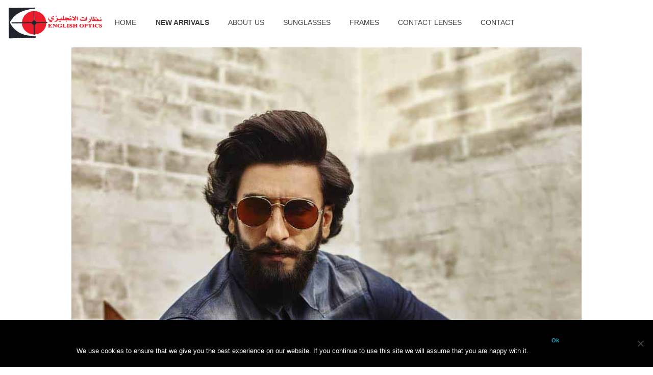

--- FILE ---
content_type: text/html; charset=UTF-8
request_url: https://englishoptics.com/sunglasses-2-2-3/
body_size: 24112
content:
<!DOCTYPE html>
<!--[if IE 9 ]>   <html class="no-js oldie ie9 ie" lang="en-GB" > <![endif]-->
<!--[if (gt IE 9)|!(IE)]><!--> <html class="no-js" lang="en-GB" > <!--<![endif]-->
<head>
        <meta charset="UTF-8" >
        <meta http-equiv="X-UA-Compatible" content="IE=edge">
        <!-- devices setting -->
        <meta name="viewport"   content="initial-scale=1,user-scalable=no,width=device-width">

<!-- outputs by wp_head -->
<title>NEW ARRIVALS &#8211; English Optics</title>
<meta name='robots' content='max-image-preview:large' />
<link rel='dns-prefetch' href='//fonts.googleapis.com' />
<link rel="alternate" type="application/rss+xml" title="English Optics &raquo; Feed" href="https://englishoptics.com/feed/" />
<link rel="alternate" type="application/rss+xml" title="English Optics &raquo; Comments Feed" href="https://englishoptics.com/comments/feed/" />
<script>
window._wpemojiSettings = {"baseUrl":"https:\/\/s.w.org\/images\/core\/emoji\/15.0.3\/72x72\/","ext":".png","svgUrl":"https:\/\/s.w.org\/images\/core\/emoji\/15.0.3\/svg\/","svgExt":".svg","source":{"concatemoji":"https:\/\/englishoptics.com\/wp-includes\/js\/wp-emoji-release.min.js?ver=6.5.7"}};
/*! This file is auto-generated */
!function(i,n){var o,s,e;function c(e){try{var t={supportTests:e,timestamp:(new Date).valueOf()};sessionStorage.setItem(o,JSON.stringify(t))}catch(e){}}function p(e,t,n){e.clearRect(0,0,e.canvas.width,e.canvas.height),e.fillText(t,0,0);var t=new Uint32Array(e.getImageData(0,0,e.canvas.width,e.canvas.height).data),r=(e.clearRect(0,0,e.canvas.width,e.canvas.height),e.fillText(n,0,0),new Uint32Array(e.getImageData(0,0,e.canvas.width,e.canvas.height).data));return t.every(function(e,t){return e===r[t]})}function u(e,t,n){switch(t){case"flag":return n(e,"\ud83c\udff3\ufe0f\u200d\u26a7\ufe0f","\ud83c\udff3\ufe0f\u200b\u26a7\ufe0f")?!1:!n(e,"\ud83c\uddfa\ud83c\uddf3","\ud83c\uddfa\u200b\ud83c\uddf3")&&!n(e,"\ud83c\udff4\udb40\udc67\udb40\udc62\udb40\udc65\udb40\udc6e\udb40\udc67\udb40\udc7f","\ud83c\udff4\u200b\udb40\udc67\u200b\udb40\udc62\u200b\udb40\udc65\u200b\udb40\udc6e\u200b\udb40\udc67\u200b\udb40\udc7f");case"emoji":return!n(e,"\ud83d\udc26\u200d\u2b1b","\ud83d\udc26\u200b\u2b1b")}return!1}function f(e,t,n){var r="undefined"!=typeof WorkerGlobalScope&&self instanceof WorkerGlobalScope?new OffscreenCanvas(300,150):i.createElement("canvas"),a=r.getContext("2d",{willReadFrequently:!0}),o=(a.textBaseline="top",a.font="600 32px Arial",{});return e.forEach(function(e){o[e]=t(a,e,n)}),o}function t(e){var t=i.createElement("script");t.src=e,t.defer=!0,i.head.appendChild(t)}"undefined"!=typeof Promise&&(o="wpEmojiSettingsSupports",s=["flag","emoji"],n.supports={everything:!0,everythingExceptFlag:!0},e=new Promise(function(e){i.addEventListener("DOMContentLoaded",e,{once:!0})}),new Promise(function(t){var n=function(){try{var e=JSON.parse(sessionStorage.getItem(o));if("object"==typeof e&&"number"==typeof e.timestamp&&(new Date).valueOf()<e.timestamp+604800&&"object"==typeof e.supportTests)return e.supportTests}catch(e){}return null}();if(!n){if("undefined"!=typeof Worker&&"undefined"!=typeof OffscreenCanvas&&"undefined"!=typeof URL&&URL.createObjectURL&&"undefined"!=typeof Blob)try{var e="postMessage("+f.toString()+"("+[JSON.stringify(s),u.toString(),p.toString()].join(",")+"));",r=new Blob([e],{type:"text/javascript"}),a=new Worker(URL.createObjectURL(r),{name:"wpTestEmojiSupports"});return void(a.onmessage=function(e){c(n=e.data),a.terminate(),t(n)})}catch(e){}c(n=f(s,u,p))}t(n)}).then(function(e){for(var t in e)n.supports[t]=e[t],n.supports.everything=n.supports.everything&&n.supports[t],"flag"!==t&&(n.supports.everythingExceptFlag=n.supports.everythingExceptFlag&&n.supports[t]);n.supports.everythingExceptFlag=n.supports.everythingExceptFlag&&!n.supports.flag,n.DOMReady=!1,n.readyCallback=function(){n.DOMReady=!0}}).then(function(){return e}).then(function(){var e;n.supports.everything||(n.readyCallback(),(e=n.source||{}).concatemoji?t(e.concatemoji):e.wpemoji&&e.twemoji&&(t(e.twemoji),t(e.wpemoji)))}))}((window,document),window._wpemojiSettings);
</script>
<style id='wp-emoji-styles-inline-css'>

	img.wp-smiley, img.emoji {
		display: inline !important;
		border: none !important;
		box-shadow: none !important;
		height: 1em !important;
		width: 1em !important;
		margin: 0 0.07em !important;
		vertical-align: -0.1em !important;
		background: none !important;
		padding: 0 !important;
	}
</style>
<style id='classic-theme-styles-inline-css'>
/*! This file is auto-generated */
.wp-block-button__link{color:#fff;background-color:#32373c;border-radius:9999px;box-shadow:none;text-decoration:none;padding:calc(.667em + 2px) calc(1.333em + 2px);font-size:1.125em}.wp-block-file__button{background:#32373c;color:#fff;text-decoration:none}
</style>
<style id='global-styles-inline-css'>
body{--wp--preset--color--black: #000000;--wp--preset--color--cyan-bluish-gray: #abb8c3;--wp--preset--color--white: #ffffff;--wp--preset--color--pale-pink: #f78da7;--wp--preset--color--vivid-red: #cf2e2e;--wp--preset--color--luminous-vivid-orange: #ff6900;--wp--preset--color--luminous-vivid-amber: #fcb900;--wp--preset--color--light-green-cyan: #7bdcb5;--wp--preset--color--vivid-green-cyan: #00d084;--wp--preset--color--pale-cyan-blue: #8ed1fc;--wp--preset--color--vivid-cyan-blue: #0693e3;--wp--preset--color--vivid-purple: #9b51e0;--wp--preset--gradient--vivid-cyan-blue-to-vivid-purple: linear-gradient(135deg,rgba(6,147,227,1) 0%,rgb(155,81,224) 100%);--wp--preset--gradient--light-green-cyan-to-vivid-green-cyan: linear-gradient(135deg,rgb(122,220,180) 0%,rgb(0,208,130) 100%);--wp--preset--gradient--luminous-vivid-amber-to-luminous-vivid-orange: linear-gradient(135deg,rgba(252,185,0,1) 0%,rgba(255,105,0,1) 100%);--wp--preset--gradient--luminous-vivid-orange-to-vivid-red: linear-gradient(135deg,rgba(255,105,0,1) 0%,rgb(207,46,46) 100%);--wp--preset--gradient--very-light-gray-to-cyan-bluish-gray: linear-gradient(135deg,rgb(238,238,238) 0%,rgb(169,184,195) 100%);--wp--preset--gradient--cool-to-warm-spectrum: linear-gradient(135deg,rgb(74,234,220) 0%,rgb(151,120,209) 20%,rgb(207,42,186) 40%,rgb(238,44,130) 60%,rgb(251,105,98) 80%,rgb(254,248,76) 100%);--wp--preset--gradient--blush-light-purple: linear-gradient(135deg,rgb(255,206,236) 0%,rgb(152,150,240) 100%);--wp--preset--gradient--blush-bordeaux: linear-gradient(135deg,rgb(254,205,165) 0%,rgb(254,45,45) 50%,rgb(107,0,62) 100%);--wp--preset--gradient--luminous-dusk: linear-gradient(135deg,rgb(255,203,112) 0%,rgb(199,81,192) 50%,rgb(65,88,208) 100%);--wp--preset--gradient--pale-ocean: linear-gradient(135deg,rgb(255,245,203) 0%,rgb(182,227,212) 50%,rgb(51,167,181) 100%);--wp--preset--gradient--electric-grass: linear-gradient(135deg,rgb(202,248,128) 0%,rgb(113,206,126) 100%);--wp--preset--gradient--midnight: linear-gradient(135deg,rgb(2,3,129) 0%,rgb(40,116,252) 100%);--wp--preset--font-size--small: 13px;--wp--preset--font-size--medium: 20px;--wp--preset--font-size--large: 36px;--wp--preset--font-size--x-large: 42px;--wp--preset--spacing--20: 0.44rem;--wp--preset--spacing--30: 0.67rem;--wp--preset--spacing--40: 1rem;--wp--preset--spacing--50: 1.5rem;--wp--preset--spacing--60: 2.25rem;--wp--preset--spacing--70: 3.38rem;--wp--preset--spacing--80: 5.06rem;--wp--preset--shadow--natural: 6px 6px 9px rgba(0, 0, 0, 0.2);--wp--preset--shadow--deep: 12px 12px 50px rgba(0, 0, 0, 0.4);--wp--preset--shadow--sharp: 6px 6px 0px rgba(0, 0, 0, 0.2);--wp--preset--shadow--outlined: 6px 6px 0px -3px rgba(255, 255, 255, 1), 6px 6px rgba(0, 0, 0, 1);--wp--preset--shadow--crisp: 6px 6px 0px rgba(0, 0, 0, 1);}:where(.is-layout-flex){gap: 0.5em;}:where(.is-layout-grid){gap: 0.5em;}body .is-layout-flex{display: flex;}body .is-layout-flex{flex-wrap: wrap;align-items: center;}body .is-layout-flex > *{margin: 0;}body .is-layout-grid{display: grid;}body .is-layout-grid > *{margin: 0;}:where(.wp-block-columns.is-layout-flex){gap: 2em;}:where(.wp-block-columns.is-layout-grid){gap: 2em;}:where(.wp-block-post-template.is-layout-flex){gap: 1.25em;}:where(.wp-block-post-template.is-layout-grid){gap: 1.25em;}.has-black-color{color: var(--wp--preset--color--black) !important;}.has-cyan-bluish-gray-color{color: var(--wp--preset--color--cyan-bluish-gray) !important;}.has-white-color{color: var(--wp--preset--color--white) !important;}.has-pale-pink-color{color: var(--wp--preset--color--pale-pink) !important;}.has-vivid-red-color{color: var(--wp--preset--color--vivid-red) !important;}.has-luminous-vivid-orange-color{color: var(--wp--preset--color--luminous-vivid-orange) !important;}.has-luminous-vivid-amber-color{color: var(--wp--preset--color--luminous-vivid-amber) !important;}.has-light-green-cyan-color{color: var(--wp--preset--color--light-green-cyan) !important;}.has-vivid-green-cyan-color{color: var(--wp--preset--color--vivid-green-cyan) !important;}.has-pale-cyan-blue-color{color: var(--wp--preset--color--pale-cyan-blue) !important;}.has-vivid-cyan-blue-color{color: var(--wp--preset--color--vivid-cyan-blue) !important;}.has-vivid-purple-color{color: var(--wp--preset--color--vivid-purple) !important;}.has-black-background-color{background-color: var(--wp--preset--color--black) !important;}.has-cyan-bluish-gray-background-color{background-color: var(--wp--preset--color--cyan-bluish-gray) !important;}.has-white-background-color{background-color: var(--wp--preset--color--white) !important;}.has-pale-pink-background-color{background-color: var(--wp--preset--color--pale-pink) !important;}.has-vivid-red-background-color{background-color: var(--wp--preset--color--vivid-red) !important;}.has-luminous-vivid-orange-background-color{background-color: var(--wp--preset--color--luminous-vivid-orange) !important;}.has-luminous-vivid-amber-background-color{background-color: var(--wp--preset--color--luminous-vivid-amber) !important;}.has-light-green-cyan-background-color{background-color: var(--wp--preset--color--light-green-cyan) !important;}.has-vivid-green-cyan-background-color{background-color: var(--wp--preset--color--vivid-green-cyan) !important;}.has-pale-cyan-blue-background-color{background-color: var(--wp--preset--color--pale-cyan-blue) !important;}.has-vivid-cyan-blue-background-color{background-color: var(--wp--preset--color--vivid-cyan-blue) !important;}.has-vivid-purple-background-color{background-color: var(--wp--preset--color--vivid-purple) !important;}.has-black-border-color{border-color: var(--wp--preset--color--black) !important;}.has-cyan-bluish-gray-border-color{border-color: var(--wp--preset--color--cyan-bluish-gray) !important;}.has-white-border-color{border-color: var(--wp--preset--color--white) !important;}.has-pale-pink-border-color{border-color: var(--wp--preset--color--pale-pink) !important;}.has-vivid-red-border-color{border-color: var(--wp--preset--color--vivid-red) !important;}.has-luminous-vivid-orange-border-color{border-color: var(--wp--preset--color--luminous-vivid-orange) !important;}.has-luminous-vivid-amber-border-color{border-color: var(--wp--preset--color--luminous-vivid-amber) !important;}.has-light-green-cyan-border-color{border-color: var(--wp--preset--color--light-green-cyan) !important;}.has-vivid-green-cyan-border-color{border-color: var(--wp--preset--color--vivid-green-cyan) !important;}.has-pale-cyan-blue-border-color{border-color: var(--wp--preset--color--pale-cyan-blue) !important;}.has-vivid-cyan-blue-border-color{border-color: var(--wp--preset--color--vivid-cyan-blue) !important;}.has-vivid-purple-border-color{border-color: var(--wp--preset--color--vivid-purple) !important;}.has-vivid-cyan-blue-to-vivid-purple-gradient-background{background: var(--wp--preset--gradient--vivid-cyan-blue-to-vivid-purple) !important;}.has-light-green-cyan-to-vivid-green-cyan-gradient-background{background: var(--wp--preset--gradient--light-green-cyan-to-vivid-green-cyan) !important;}.has-luminous-vivid-amber-to-luminous-vivid-orange-gradient-background{background: var(--wp--preset--gradient--luminous-vivid-amber-to-luminous-vivid-orange) !important;}.has-luminous-vivid-orange-to-vivid-red-gradient-background{background: var(--wp--preset--gradient--luminous-vivid-orange-to-vivid-red) !important;}.has-very-light-gray-to-cyan-bluish-gray-gradient-background{background: var(--wp--preset--gradient--very-light-gray-to-cyan-bluish-gray) !important;}.has-cool-to-warm-spectrum-gradient-background{background: var(--wp--preset--gradient--cool-to-warm-spectrum) !important;}.has-blush-light-purple-gradient-background{background: var(--wp--preset--gradient--blush-light-purple) !important;}.has-blush-bordeaux-gradient-background{background: var(--wp--preset--gradient--blush-bordeaux) !important;}.has-luminous-dusk-gradient-background{background: var(--wp--preset--gradient--luminous-dusk) !important;}.has-pale-ocean-gradient-background{background: var(--wp--preset--gradient--pale-ocean) !important;}.has-electric-grass-gradient-background{background: var(--wp--preset--gradient--electric-grass) !important;}.has-midnight-gradient-background{background: var(--wp--preset--gradient--midnight) !important;}.has-small-font-size{font-size: var(--wp--preset--font-size--small) !important;}.has-medium-font-size{font-size: var(--wp--preset--font-size--medium) !important;}.has-large-font-size{font-size: var(--wp--preset--font-size--large) !important;}.has-x-large-font-size{font-size: var(--wp--preset--font-size--x-large) !important;}
.wp-block-navigation a:where(:not(.wp-element-button)){color: inherit;}
:where(.wp-block-post-template.is-layout-flex){gap: 1.25em;}:where(.wp-block-post-template.is-layout-grid){gap: 1.25em;}
:where(.wp-block-columns.is-layout-flex){gap: 2em;}:where(.wp-block-columns.is-layout-grid){gap: 2em;}
.wp-block-pullquote{font-size: 1.5em;line-height: 1.6;}
</style>
<link rel='stylesheet' id='contact-form-7-css' href='https://englishoptics.com/wp-content/plugins/contact-form-7/includes/css/styles.css?ver=5.9.6' media='all' />
<link rel='stylesheet' id='cookie-notice-front-css' href='https://englishoptics.com/wp-content/plugins/cookie-notice/css/front.min.css?ver=2.4.17' media='all' />
<link rel='stylesheet' id='auxin-base-css' href='https://englishoptics.com/wp-content/themes/phlox/css/base.css?ver=2.16.0' media='all' />
<link rel='stylesheet' id='auxin-front-icon-css' href='https://englishoptics.com/wp-content/themes/phlox/css/auxin-icon.css?ver=2.16.0' media='all' />
<link rel='stylesheet' id='auxin-main-css' href='https://englishoptics.com/wp-content/themes/phlox/css/main.css?ver=2.16.0' media='all' />
<link rel='stylesheet' id='elementor-icons-css' href='https://englishoptics.com/wp-content/plugins/elementor/assets/lib/eicons/css/elementor-icons.min.css?ver=5.30.0' media='all' />
<link rel='stylesheet' id='elementor-frontend-css' href='https://englishoptics.com/wp-content/plugins/elementor/assets/css/frontend.min.css?ver=3.22.3' media='all' />
<link rel='stylesheet' id='swiper-css' href='https://englishoptics.com/wp-content/plugins/elementor/assets/lib/swiper/v8/css/swiper.min.css?ver=8.4.5' media='all' />
<link rel='stylesheet' id='elementor-post-1337-css' href='https://englishoptics.com/wp-content/uploads/elementor/css/post-1337.css?ver=1719502778' media='all' />
<link rel='stylesheet' id='auxin-elementor-base-css' href='https://englishoptics.com/wp-content/themes/phlox/css/other/elementor.css?ver=2.16.0' media='all' />
<link rel='stylesheet' id='auxin-elementor-widgets-css' href='https://englishoptics.com/wp-content/plugins/auxin-elements/admin/assets/css/elementor-widgets.css?ver=2.16.0' media='all' />
<link rel='stylesheet' id='mediaelement-css' href='https://englishoptics.com/wp-includes/js/mediaelement/mediaelementplayer-legacy.min.css?ver=4.2.17' media='all' />
<link rel='stylesheet' id='wp-mediaelement-css' href='https://englishoptics.com/wp-includes/js/mediaelement/wp-mediaelement.min.css?ver=6.5.7' media='all' />
<link rel='stylesheet' id='font-awesome-css' href='https://englishoptics.com/wp-content/plugins/elementor/assets/lib/font-awesome/css/font-awesome.min.css?ver=4.7.0' media='all' />
<link rel='stylesheet' id='elementor-global-css' href='https://englishoptics.com/wp-content/uploads/elementor/css/global.css?ver=1719502780' media='all' />
<link rel='stylesheet' id='elementor-post-1232-css' href='https://englishoptics.com/wp-content/uploads/elementor/css/post-1232.css?ver=1719510159' media='all' />
<link rel='stylesheet' id='msl-main-css' href='https://englishoptics.com/wp-content/plugins/master-slider/public/assets/css/masterslider.main.css?ver=3.9.10' media='all' />
<link rel='stylesheet' id='msl-custom-css' href='https://englishoptics.com/wp-content/uploads/master-slider/custom.css?ver=2.1' media='all' />
<link rel='stylesheet' id='auxin-fonts-google-css' href='//fonts.googleapis.com/css?family=Roboto%3A400%2C900italic%2C900%2C800italic%2C800%2C700italic%2C700%2C600italic%2C600%2C500italic%2C500%2C400italic%2C300italic%2C300%2C200italic%2C200%2C100italic%2C100%7CRufina%3A400%2C900italic%2C900%2C800italic%2C800%2C700italic%2C700%2C600italic%2C600%2C500italic%2C500%2C400italic%2C300italic%2C300%2C200italic%2C200%2C100italic%2C100&#038;ver=5.4' media='all' />
<link rel='stylesheet' id='auxin-custom-css' href='https://englishoptics.com/wp-content/uploads/phlox/custom.css?ver=5.4' media='all' />
<link rel='stylesheet' id='auxin-portfolio-css' href='https://englishoptics.com/wp-content/themes/phlox/css/portfolio.css?ver=2.3.2' media='all' />
<link rel='stylesheet' id='elementor-post-1336-css' href='https://englishoptics.com/wp-content/uploads/elementor/css/post-1336.css?ver=1719502778' media='all' />
<link rel='stylesheet' id='google-fonts-1-css' href='https://fonts.googleapis.com/css?family=Rufina%3A100%2C100italic%2C200%2C200italic%2C300%2C300italic%2C400%2C400italic%2C500%2C500italic%2C600%2C600italic%2C700%2C700italic%2C800%2C800italic%2C900%2C900italic%7CMontserrat%3A100%2C100italic%2C200%2C200italic%2C300%2C300italic%2C400%2C400italic%2C500%2C500italic%2C600%2C600italic%2C700%2C700italic%2C800%2C800italic%2C900%2C900italic&#038;display=auto&#038;ver=6.5.7' media='all' />
<link rel="preconnect" href="https://fonts.gstatic.com/" crossorigin><script src="https://englishoptics.com/wp-includes/js/jquery/jquery.min.js?ver=3.7.1" id="jquery-core-js"></script>
<script src="https://englishoptics.com/wp-includes/js/jquery/jquery-migrate.min.js?ver=3.4.1" id="jquery-migrate-js"></script>
<script id="cookie-notice-front-js-before">
var cnArgs = {"ajaxUrl":"https:\/\/englishoptics.com\/wp-admin\/admin-ajax.php","nonce":"a00bbdd6a8","hideEffect":"fade","position":"bottom","onScroll":false,"onScrollOffset":100,"onClick":false,"cookieName":"cookie_notice_accepted","cookieTime":2592000,"cookieTimeRejected":2592000,"globalCookie":false,"redirection":false,"cache":true,"revokeCookies":false,"revokeCookiesOpt":"automatic"};
</script>
<script src="https://englishoptics.com/wp-content/plugins/cookie-notice/js/front.min.js?ver=2.4.17" id="cookie-notice-front-js"></script>
<script id="auxin-modernizr-js-extra">
var auxin = {"ajax_url":"https:\/\/englishoptics.com\/wp-admin\/admin-ajax.php","is_rtl":"","is_reponsive":"1","is_framed":"","frame_width":"20","wpml_lang":"en","uploadbaseurl":"https:\/\/englishoptics.com\/wp-content\/uploads","nonce":"1ee518c2ee"};
</script>
<script id="auxin-modernizr-js-before">
/* < ![CDATA[ */
function auxinNS(n){for(var e=n.split("."),a=window,i="",r=e.length,t=0;r>t;t++)"window"!=e[t]&&(i=e[t],a[i]=a[i]||{},a=a[i]);return a;}
/* ]]> */
</script>
<script src="https://englishoptics.com/wp-content/themes/phlox/js/solo/modernizr-custom.min.js?ver=2.16.0" id="auxin-modernizr-js"></script>
<link rel="https://api.w.org/" href="https://englishoptics.com/wp-json/" /><link rel="alternate" type="application/json" href="https://englishoptics.com/wp-json/wp/v2/pages/1232" /><link rel="EditURI" type="application/rsd+xml" title="RSD" href="https://englishoptics.com/xmlrpc.php?rsd" />
<meta name="generator" content="WordPress 6.5.7" />
<link rel="canonical" href="https://englishoptics.com/sunglasses-2-2-3/" />
<link rel='shortlink' href='https://englishoptics.com/?p=1232' />
<link rel="alternate" type="application/json+oembed" href="https://englishoptics.com/wp-json/oembed/1.0/embed?url=https%3A%2F%2Fenglishoptics.com%2Fsunglasses-2-2-3%2F" />
<link rel="alternate" type="text/xml+oembed" href="https://englishoptics.com/wp-json/oembed/1.0/embed?url=https%3A%2F%2Fenglishoptics.com%2Fsunglasses-2-2-3%2F&#038;format=xml" />
    <meta name="title"       content="NEW ARRIVALS" />
    <meta name="description" content="Carrera Suited best for your requirement.  CARRERA Gender: Women Lens Color: Blue Gold Frame Material: Metal / Plastic CARRERA Gender: Men Lens Color:Blue Mirrored Frame Material: Metal / Plastic CARRERA Gender: Men Lens Color: Brown Mirrored Frame Material: Metal / Plastic CARRERA Gender: Women Lens Color: Brown Gold Frame Material: Metal / Plastic CARRERA Gender: [&hellip;]" />
    <script>var ms_grabbing_curosr = 'https://englishoptics.com/wp-content/plugins/master-slider/public/assets/css/common/grabbing.cur', ms_grab_curosr = 'https://englishoptics.com/wp-content/plugins/master-slider/public/assets/css/common/grab.cur';</script>
<meta name="generator" content="MasterSlider 3.9.10 - Responsive Touch Image Slider | avt.li/msf" />
<!-- Chrome, Firefox OS and Opera -->
<meta name="theme-color" content="#ed1b28" />
<!-- Windows Phone -->
<meta name="msapplication-navbutton-color" content="#ed1b28" />
<!-- iOS Safari -->
<meta name="apple-mobile-web-app-capable" content="yes">
<meta name="apple-mobile-web-app-status-bar-style" content="black-translucent">

<meta name="generator" content="Elementor 3.22.3; features: e_optimized_assets_loading, additional_custom_breakpoints; settings: css_print_method-external, google_font-enabled, font_display-auto">
<style>.recentcomments a{display:inline !important;padding:0 !important;margin:0 !important;}</style><link rel="icon" href="https://englishoptics.com/wp-content/uploads/2019/05/cropped-FAV-01-32x32.png" sizes="32x32" />
<link rel="icon" href="https://englishoptics.com/wp-content/uploads/2019/05/cropped-FAV-01-192x192.png" sizes="192x192" />
<link rel="apple-touch-icon" href="https://englishoptics.com/wp-content/uploads/2019/05/cropped-FAV-01-180x180.png" />
<meta name="msapplication-TileImage" content="https://englishoptics.com/wp-content/uploads/2019/05/cropped-FAV-01-270x270.png" />
		<style id="wp-custom-css">
			.aux-social-list li{
    margin-left:20px;
    color:#fff;
}
#menu-header{
    margin-right:70px;
}
.site-header-section .aux-menu-depth-0 > .aux-item-content{
    font-size:19px;
    font-weight:bold;
    color:#fff;
}

.aux-search-section {
    color:#ffffff;
    margin-left: 25px;
}
.foot1, .foot5{
    color: #ffffff; 
    line-height: 35px; 
    font-family: Rufina;
    font-weight: bold;
    border-bottom: 2px solid #C1C1C1;
    width: 50px;
    height: 50px;
  
}
.foot2, .foot3, .foot4, .foot7{
    border: none;
    margin-top: 42px;
    color: #c1c1c1; 
    font-size: 16px; 
    line-height: 36px; 
    font-family: Montserrat;
    font-weight: 400px;
    font-weight: bold;
    
}
.foot8, .foot9{
    border: none;
    color:#c1c1c1;
    font-size: 16px; 
    line-height: 38px; 
    font-family: Montserrat; 
    font-weight: 400px; 
    margin-top: -18px; 
    font-weight: bold;
    
}
.foot10{
   color: #ffffff; 
   line-height: 35px; 
   font-family: Rufina;
   font-weight: bold;
   border-bottom: 2px solid #C1C1C1;
   width: 50px;
   height: 50px;
   top: 205px;
}

.foot11{
    color: #c1c1c1; 
    font-size: 16px;
    line-height: 26px; 
    font-family: Montserrat;
    font-weight: 400px; 
    margin-top: 42px;
    
}

.facebook, .auxicon-twitter, .auxicon-vimeo, .auxicon-pinterest{
    padding-left:30px;
}

.aux-social-list{
    margin-left:-45px;
  
}



.aux-restaurnat-free-subscribe-wrapper>input[type="submit"]{
   position: absolute;
   top: 3px;
   right: 0px;
   width: 120px;
   height: 54px;
   background-color: #FF5D20;
   border-radius: 50px;
   font-size: 15px;
   font-family: Montserrat;
}
.aux-restaurnat-free-subscribe-wrapper>input[type="EMAIL"]{
   height:60px;
  
   border-radius: 50px;
   background-color: #FFFFFF;
   color:rgba(23, 23, 23, 0.5) ;
   box-shadow: 5px 8px 2px #0f040433;
   padding:16px 30px;
}
.aux-restaurnat-free-subscribe-wrapper{
    position: relative;
    margin-top: 35px;
    width: 100%;
    max-width: 395px;
}


.aux-restaurnat-free-subscribe-wrapper>input[type="EMAIL"]::-webkit-input-placeholder { /* Chrome/Opera/Safari */
  color: rgba(23, 23, 23, 0.5);
  font-style: normal;
  
  
}
.aux-restaurnat-free-subscribe-wrapper>input[type="EMAIL"]::-moz-placeholder { /* Firefox 19+ */
  color: rgba(23, 23, 23, 0.5);
  font-style: normal;
 
  
}
.aux-restaurnat-free-subscribe-wrapper>input[type="EMAIL"]:-ms-input-placeholder { /* IE 10+ */
  color: rgba(23, 23, 23, 0.5);
  font-style: normal;
  
}
.aux-restaurnat-free-subscribe-wrapper>input[type="EMAIL"]:-moz-placeholder { /* Firefox 18- */
  color: rgba(23, 23, 23, 0.5);
  font-style: normal;
    
}

@media screen and (max-width: 1187px) {
  .aux-float-layout .aux-middle> .aux-social-list{
                      display:none;
                 }
              }

@media screen and (max-width: 1173px) {
    .aux-search-icon {
        display:none;
    }
}

.bord{
    border: none;
}   
table tr td{
    border: none;
}
.foot5{
    margin-left: 25px;
}

@media screen and (max-width: 765px){
 .foot5{                            margin-left: -1px!important;                                 }                                }

@media screen and (max-width: 765px){
   .bord{
margin-left: -23px!important;
}                               }
.aux-float-layout .aux-middle> .aux-social-list{
            padding: 0px;
        }



.aux-item-content :hover{
  
    border-bottom: 2px solid #ffffff;
		;	
	color:#FF5D20;
        }
.aux-subfooter>.aux-wrapper>.aux-container {
    padding-top: 0px;
    margin-bottom: 100px;
}
#gallery-1 img {
    border: 2px solid #ffffff !important;
	padding-left: 20px !important;
}
aside .widget-container, .aux-aside .widget-container {
    margin-top: 4.0625em;
    font-size: 1.300em;
}
.aux-subfooter>.aux-wrapper>.aux-container {
    padding-top: 0px;
    margin-bottom: 0px;
}
.aux-master-menu.aux-horizontal.aux-skin-dash-divided .aux-submenu {
    font-size: 13.5px;
    color: #333;
    background-color: #f3f3f3;
}
aside .widget-container, .aux-aside .widget-container {
    margin-top: 0;
    font-size: 1.300em;
}
.aux-subfooter-bar.vertical-small-full, .aux-subfooter-bar.vertical-small-boxed {
    padding-top: 30px;
    padding-bottom: 30px;
    display: none;
}
#mega-menu-wrap-header-primary #mega-menu-header-primary {
    visibility: visible;
    text-align: center;
    padding: 0px 0px 0px 0px;
}

#mega-menu-wrap-header-primary {
    background: #fff;
}
#mega-menu-wrap-header-primary #mega-menu-header-primary > li.mega-menu-item > a.mega-menu-link{
    border-left: 0px solid #fff;
    border-right: 0px solid #fff;
    border-bottom: 0px solid #fff;
    outline: none;
    text-decoration: none;
    padding: 0px 10px 0px 10px;
    line-height: 40px;
    font-weight: normal;
    height: 40px;
    vertical-align: baseline;
    text-align: left;
    width: auto;
    display: block;
    color: #000000;
    text-transform: none;
    text-decoration: none;
    background: rgba(0, 0, 0, 0);
    -webkit-border-radius: 0px 0px 0px 0px;
    -moz-border-radius: 0px 0px 0px 0px;
    -ms-border-radius: 0px 0px 0px 0px;

    -o-border-radius: 0px 0px 0px 0px;
    border-radius: 0px 0px 0px 0px;
    font-family: inherit;
    font-size: 18px;
}
#mega-menu-wrap-header-primary #mega-menu-header-primary > li.mega-menu-item.mega-current-menu-item > a.mega-menu-link, #mega-menu-wrap-header-primary #mega-menu-header-primary > li.mega-menu-item.mega-current-menu-ancestor > a.mega-menu-link, #mega-menu-wrap-header-primary #mega-menu-header-primary > li.mega-menu-item.mega-current-page-ancestor > a.mega-menu-link {
    background: #ffffff;
	color: #1a1a1a;
}
#mega-menu-wrap-header-primary #mega-menu-header-primary > li.mega-menu-item > a.mega-menu-link:hover{
	background: #e21e32;
    color: #fff;
    font-weight: normal;
    text-decoration: none;
    border-color: #fff;
}
.site-header-section .aux-header-elements:not(.aux-vertical-menu-elements), .site-header-section .aux-fill .aux-menu-depth-0 > .aux-item-content {
    height: 105px;
    MARGIN: 28PX;
}
#gallery-1 img {
    border: 2px solid #ffffff !important;
  MARGIN-RIGHT: 50PX!important;


}
	#gallery-1 {
    margin: auto;
    text-align: center;
}

.site-header-section .aux-header-elements:not(.aux-vertical-menu-elements), .site-header-section .aux-fill .aux-menu-depth-0 > .aux-item-content {
    height: 105px;
    MARGIN: 0;
}
.aux-master-menu.aux-vertical.aux-skin-dash-divided .aux-submenu>.aux-menu-item>.aux-item-content, .aux-master-menu.aux-horizontal.aux-skin-dash-divided .aux-submenu>.aux-menu-item>.aux-item-content {
    position: relative;
    display: table-cell;
    padding: 11px 11px;
    margin: 0 43px;
     min-width: 100%;
    line-height: 66%;
    border-bottom: dashed 1px #3D3D3D;
}
.aux-top-sticky .site-header-section.aux-sticky .aux-fill .aux-menu-depth-0 > .aux-item-content, .aux-top-sticky .site-header-section.aux-sticky .aux-header-elements, .aux-elementor-header.aux-sticky .elementor-section-wrap > .elementor-section > .elementor-container{
	min-height:90px!important;
}.site-header-section .aux-header-elements:not(.aux-vertical-menu-elements), .site-header-section .aux-fill .aux-menu-depth-0 > .aux-item-content { height:105px; }.site-header-section.aux-add-border .aux-wrapper{border-color:#ff0000;}.site-header-section { background-color:#ffffff; }.aux-top-sticky .site-header-section.aux-sticky .aux-fill .aux-menu-depth-0 > .aux-item-content, .aux-top-sticky .site-header-section.aux-sticky .aux-header-elements { height:105px; }.site-header-section.aux-sticky { background-color:#ffffff; }.aux-top-sticky .site-header-section.aux-sticky .aux-wrapper{border-bottom: 1px solid #ff0000;}		</style>
		<!-- end wp_head -->
</head>


<body class="page-template-default page page-id-1232 wp-custom-logo cookies-not-set _masterslider _ms_version_3.9.10 elementor-default elementor-kit-1337 elementor-page elementor-page-1232 phlox aux-dom-unready aux-full-width aux-resp aux-nd aux-top-sticky  aux-page-animation-off _auxels"  data-framed="">


<div id="inner-body">

    <header class="aux-elementor-header" id="site-elementor-header" itemscope="itemscope" itemtype="https://schema.org/WPHeader"  >
        <div class="aux-wrapper">
            <div class="aux-header aux-header-elements-wrapper">
            		<div data-elementor-type="header" data-elementor-id="1336" class="elementor elementor-1336">
						<section class="elementor-section elementor-top-section elementor-element elementor-element-cc720f1 elementor-section-full_width elementor-section-stretched elementor-hidden-tablet elementor-hidden-mobile elementor-section-height-default elementor-section-height-default" data-id="cc720f1" data-element_type="section" data-settings="{&quot;stretch_section&quot;:&quot;section-stretched&quot;,&quot;background_background&quot;:&quot;classic&quot;}">
						<div class="elementor-container elementor-column-gap-default">
					<div class="aux-parallax-section elementor-column elementor-col-50 elementor-top-column elementor-element elementor-element-ba93805 elementor-hidden-tablet elementor-hidden-mobile" data-id="ba93805" data-element_type="column">
			<div class="elementor-widget-wrap elementor-element-populated">
						<div class="elementor-element elementor-element-a16039d elementor-widget elementor-widget-image" data-id="a16039d" data-element_type="widget" data-widget_type="image.default">
				<div class="elementor-widget-container">
													<img width="287" height="107" src="https://englishoptics.com/wp-content/uploads/2019/05/LOGO-01.png" class="attachment-large size-large wp-image-80" alt="" />													</div>
				</div>
					</div>
		</div>
				<div class="aux-parallax-section elementor-column elementor-col-50 elementor-top-column elementor-element elementor-element-58fbdc5" data-id="58fbdc5" data-element_type="column">
			<div class="elementor-widget-wrap elementor-element-populated">
						<div class="elementor-element elementor-element-29ad62e elementor-widget elementor-widget-aux_menu_box" data-id="29ad62e" data-element_type="widget" data-widget_type="aux_menu_box.default">
				<div class="elementor-widget-container">
			<div class="aux-elementor-header-menu aux-nav-menu-element aux-nav-menu-element-29ad62e"><div class="aux-burger-box" data-target-panel="toggle-bar" data-target-content=".elementor-element-29ad62e .aux-master-menu"><div class="aux-burger aux-lite-small"><span class="mid-line"></span></div></div><!-- start master menu -->
<nav id="master-menu-elementor-29ad62e" class="menu-header-container">

	<ul id="menu-header" class="aux-master-menu aux-no-js aux-skin-classic aux-horizontal" data-type="horizontal"  data-switch-type="toggle" data-switch-parent=".elementor-element-29ad62e .aux-toggle-menu-bar" data-switch-width="768"  >
		<!-- start single menu -->
		<li id="menu-item-70" class="a1i0s0 menu-item menu-item-type-post_type menu-item-object-page menu-item-home menu-item-70 aux-menu-depth-0 aux-menu-root-1 aux-menu-item">
			<a href="https://englishoptics.com/" class="aux-item-content">
				<span class="aux-menu-label">HOME</span>
			</a>
		</li>
		<!-- end single menu -->
		<!-- start single menu -->
		<li id="menu-item-1238" class="menu-item menu-item-type-post_type menu-item-object-page current-menu-item page_item page-item-1232 current_page_item menu-item-1238 aux-menu-depth-0 aux-menu-root-2 aux-menu-item">
			<a href="https://englishoptics.com/sunglasses-2-2-3/" class="aux-item-content">
				<span class="aux-menu-label">NEW ARRIVALS</span>
			</a>
		</li>
		<!-- end single menu -->
		<!-- start single menu -->
		<li id="menu-item-320" class="menu-item menu-item-type-post_type menu-item-object-page menu-item-320 aux-menu-depth-0 aux-menu-root-3 aux-menu-item">
			<a href="https://englishoptics.com/about-us/" class="aux-item-content">
				<span class="aux-menu-label">ABOUT US</span>
			</a>
		</li>
		<!-- end single menu -->

		<!-- start submenu -->
		<li id="menu-item-380" class="menu-item menu-item-type-post_type menu-item-object-page menu-item-has-children menu-item-380 aux-menu-depth-0 aux-menu-root-4 aux-menu-item">
			<a href="https://englishoptics.com/bvlgari/" class="aux-item-content">
				<span class="aux-menu-label">SUNGLASSES</span>
			</a>

		<ul class="sub-menu aux-submenu">
			<li id="menu-item-381" class="menu-item menu-item-type-post_type menu-item-object-page menu-item-381 aux-menu-depth-1 aux-menu-item">
				<a href="https://englishoptics.com/sunglasses-2/" class="aux-item-content">
					<span class="aux-menu-label">BULGARI</span>
				</a>
			</li>
			<li id="menu-item-441" class="menu-item menu-item-type-post_type menu-item-object-page menu-item-441 aux-menu-depth-1 aux-menu-item">
				<a href="https://englishoptics.com/sunglasses-2-2/" class="aux-item-content">
					<span class="aux-menu-label">CARRERA</span>
				</a>
			</li>
			<li id="menu-item-410" class="menu-item menu-item-type-post_type menu-item-object-page menu-item-410 aux-menu-depth-1 aux-menu-item">
				<a href="https://englishoptics.com/sunglasses-2-2-2/" class="aux-item-content">
					<span class="aux-menu-label">DKNY</span>
				</a>
			</li>
			<li id="menu-item-926" class="menu-item menu-item-type-post_type menu-item-object-page menu-item-926 aux-menu-depth-1 aux-menu-item">
				<a href="https://englishoptics.com/dolce-gabbana/" class="aux-item-content">
					<span class="aux-menu-label">DOLCE &#038; GABBANA</span>
				</a>
			</li>
			<li id="menu-item-1239" class="menu-item menu-item-type-post_type menu-item-object-page menu-item-1239 aux-menu-depth-1 aux-menu-item">
				<a href="https://englishoptics.com/hugo-boss/" class="aux-item-content">
					<span class="aux-menu-label">HUGO BOSS</span>
				</a>
			</li>
			<li id="menu-item-1160" class="menu-item menu-item-type-post_type menu-item-object-page menu-item-1160 aux-menu-depth-1 aux-menu-item">
				<a href="https://englishoptics.com/gucci/" class="aux-item-content">
					<span class="aux-menu-label">GUCCI</span>
				</a>
			</li>
			<li id="menu-item-927" class="menu-item menu-item-type-post_type menu-item-object-page menu-item-927 aux-menu-depth-1 aux-menu-item">
				<a href="https://englishoptics.com/guess/" class="aux-item-content">
					<span class="aux-menu-label">GUESS</span>
				</a>
			</li>
			<li id="menu-item-493" class="menu-item menu-item-type-post_type menu-item-object-page menu-item-493 aux-menu-depth-1 aux-menu-item">
				<a href="https://englishoptics.com/rayban-2/" class="aux-item-content">
					<span class="aux-menu-label">EMPORIO ARMANI</span>
				</a>
			</li>
			<li id="menu-item-492" class="menu-item menu-item-type-post_type menu-item-object-page menu-item-492 aux-menu-depth-1 aux-menu-item">
				<a href="https://englishoptics.com/police/" class="aux-item-content">
					<span class="aux-menu-label">POLICE</span>
				</a>
			</li>
			<li id="menu-item-438" class="menu-item menu-item-type-post_type menu-item-object-page menu-item-438 aux-menu-depth-1 aux-menu-item">
				<a href="https://englishoptics.com/rayban/" class="aux-item-content">
					<span class="aux-menu-label">RAYBAN</span>
				</a>
			</li>
			<li id="menu-item-466" class="menu-item menu-item-type-post_type menu-item-object-page menu-item-466 aux-menu-depth-1 aux-menu-item">
				<a href="https://englishoptics.com/versace/" class="aux-item-content">
					<span class="aux-menu-label">VERSACE</span>
				</a>
			</li>
		</ul>
		</li>
		<!-- end submenu -->

		<!-- start submenu -->
		<li id="menu-item-245" class="menu-item menu-item-type-post_type menu-item-object-page menu-item-has-children menu-item-245 aux-menu-depth-0 aux-menu-root-5 aux-menu-item">
			<a href="https://englishoptics.com/frames/" class="aux-item-content">
				<span class="aux-menu-label">FRAMES</span>
			</a>

		<ul class="sub-menu aux-submenu">
			<li id="menu-item-523" class="menu-item menu-item-type-post_type menu-item-object-page menu-item-523 aux-menu-depth-1 aux-menu-item">
				<a href="https://englishoptics.com/frames-2-4/" class="aux-item-content">
					<span class="aux-menu-label">BENETTON</span>
				</a>
			</li>
			<li id="menu-item-1274" class="menu-item menu-item-type-post_type menu-item-object-page menu-item-1274 aux-menu-depth-1 aux-menu-item">
				<a href="https://englishoptics.com/frames-2-4-6/" class="aux-item-content">
					<span class="aux-menu-label">CARRERA</span>
				</a>
			</li>
			<li id="menu-item-1272" class="menu-item menu-item-type-post_type menu-item-object-page menu-item-1272 aux-menu-depth-1 aux-menu-item">
				<a href="https://englishoptics.com/sunglasses-2-2-4/" class="aux-item-content">
					<span class="aux-menu-label">HUGO BOSS</span>
				</a>
			</li>
			<li id="menu-item-572" class="menu-item menu-item-type-post_type menu-item-object-page menu-item-572 aux-menu-depth-1 aux-menu-item">
				<a href="https://englishoptics.com/sunglasses-2-3/" class="aux-item-content">
					<span class="aux-menu-label">CHANEL</span>
				</a>
			</li>
			<li id="menu-item-583" class="menu-item menu-item-type-post_type menu-item-object-page menu-item-583 aux-menu-depth-1 aux-menu-item">
				<a href="https://englishoptics.com/frames-2-4-5/" class="aux-item-content">
					<span class="aux-menu-label">DKNY</span>
				</a>
			</li>
			<li id="menu-item-574" class="menu-item menu-item-type-post_type menu-item-object-page menu-item-574 aux-menu-depth-1 aux-menu-item">
				<a href="https://englishoptics.com/frames-2-4-3/" class="aux-item-content">
					<span class="aux-menu-label">GIORGIO ARMANI</span>
				</a>
			</li>
			<li id="menu-item-520" class="menu-item menu-item-type-post_type menu-item-object-page menu-item-520 aux-menu-depth-1 aux-menu-item">
				<a href="https://englishoptics.com/frames-2/" class="aux-item-content">
					<span class="aux-menu-label">GUCCI</span>
				</a>
			</li>
			<li id="menu-item-522" class="menu-item menu-item-type-post_type menu-item-object-page menu-item-522 aux-menu-depth-1 aux-menu-item">
				<a href="https://englishoptics.com/frames-2-2/" class="aux-item-content">
					<span class="aux-menu-label">GUESS</span>
				</a>
			</li>
			<li id="menu-item-521" class="menu-item menu-item-type-post_type menu-item-object-page menu-item-521 aux-menu-depth-1 aux-menu-item">
				<a href="https://englishoptics.com/frames-2-3/" class="aux-item-content">
					<span class="aux-menu-label">LACOSTE</span>
				</a>
			</li>
			<li id="menu-item-534" class="menu-item menu-item-type-post_type menu-item-object-page menu-item-534 aux-menu-depth-1 aux-menu-item">
				<a href="https://englishoptics.com/frames-2-4-2/" class="aux-item-content">
					<span class="aux-menu-label">TAG HEUER</span>
				</a>
			</li>
			<li id="menu-item-571" class="menu-item menu-item-type-post_type menu-item-object-page menu-item-571 aux-menu-depth-1 aux-menu-item">
				<a href="https://englishoptics.com/frames-2-4-4/" class="aux-item-content">
					<span class="aux-menu-label">VERSACE</span>
				</a>
			</li>
			<li id="menu-item-573" class="menu-item menu-item-type-post_type menu-item-object-page menu-item-573 aux-menu-depth-1 aux-menu-item">
				<a href="https://englishoptics.com/frames-2-4-3-2/" class="aux-item-content">
					<span class="aux-menu-label">VOGUE</span>
				</a>
			</li>
		</ul>
		</li>
		<!-- end submenu -->

		<!-- start submenu -->
		<li id="menu-item-293" class="menu-item menu-item-type-post_type menu-item-object-page menu-item-has-children menu-item-293 aux-menu-depth-0 aux-menu-root-6 aux-menu-item">
			<a href="https://englishoptics.com/contact-lenses/" class="aux-item-content">
				<span class="aux-menu-label">CONTACT LENSES</span>
			</a>

		<ul class="sub-menu aux-submenu">
			<li id="menu-item-736" class="menu-item menu-item-type-post_type menu-item-object-page menu-item-736 aux-menu-depth-1 aux-menu-item">
				<a href="https://englishoptics.com/amara/" class="aux-item-content">
					<span class="aux-menu-label">AMARA</span>
				</a>
			</li>
			<li id="menu-item-815" class="menu-item menu-item-type-post_type menu-item-object-page menu-item-815 aux-menu-depth-1 aux-menu-item">
				<a href="https://englishoptics.com/contact-lenses-3/" class="aux-item-content">
					<span class="aux-menu-label">ANESTHESIA</span>
				</a>
			</li>
			<li id="menu-item-737" class="menu-item menu-item-type-post_type menu-item-object-page menu-item-737 aux-menu-depth-1 aux-menu-item">
				<a href="https://englishoptics.com/bella/" class="aux-item-content">
					<span class="aux-menu-label">BELLA</span>
				</a>
			</li>
			<li id="menu-item-761" class="menu-item menu-item-type-post_type menu-item-object-page menu-item-761 aux-menu-depth-1 aux-menu-item">
				<a href="https://englishoptics.com/contact-lenses-2-3/" class="aux-item-content">
					<span class="aux-menu-label">COLORVISION</span>
				</a>
			</li>
			<li id="menu-item-818" class="menu-item menu-item-type-post_type menu-item-object-page menu-item-818 aux-menu-depth-1 aux-menu-item">
				<a href="https://englishoptics.com/freshlook/" class="aux-item-content">
					<span class="aux-menu-label">FRESHLOOK</span>
				</a>
			</li>
			<li id="menu-item-817" class="menu-item menu-item-type-post_type menu-item-object-page menu-item-817 aux-menu-depth-1 aux-menu-item">
				<a href="https://englishoptics.com/amara-2/" class="aux-item-content">
					<span class="aux-menu-label">LAREEN</span>
				</a>
			</li>
			<li id="menu-item-816" class="menu-item menu-item-type-post_type menu-item-object-page menu-item-816 aux-menu-depth-1 aux-menu-item">
				<a href="https://englishoptics.com/loroyal/" class="aux-item-content">
					<span class="aux-menu-label">LOROYAL</span>
				</a>
			</li>
			<li id="menu-item-738" class="menu-item menu-item-type-post_type menu-item-object-page menu-item-738 aux-menu-depth-1 aux-menu-item">
				<a href="https://englishoptics.com/contact-lenses-2/" class="aux-item-content">
					<span class="aux-menu-label">DAHAB</span>
				</a>
			</li>
			<li id="menu-item-749" class="menu-item menu-item-type-post_type menu-item-object-page menu-item-749 aux-menu-depth-1 aux-menu-item">
				<a href="https://englishoptics.com/contact-lenses-2-2/" class="aux-item-content">
					<span class="aux-menu-label">DESIO</span>
				</a>
			</li>
			<li id="menu-item-814" class="menu-item menu-item-type-post_type menu-item-object-page menu-item-814 aux-menu-depth-1 aux-menu-item">
				<a href="https://englishoptics.com/con/" class="aux-item-content">
					<span class="aux-menu-label">JOLIE</span>
				</a>
			</li>
		</ul>
		</li>
		<!-- end submenu -->
		<!-- start single menu -->
		<li id="menu-item-73" class="a1i0s0 menu-item menu-item-type-post_type menu-item-object-page menu-item-73 aux-menu-depth-0 aux-menu-root-7 aux-menu-item">
			<a href="https://englishoptics.com/contact-us/" class="aux-item-content">
				<span class="aux-menu-label">CONTACT</span>
			</a>
		</li>
		<!-- end single menu -->
	</ul>

</nav>
<!-- end master menu -->
<div class="aux-toggle-menu-bar"></div></div><style>@media only screen and (min-width: 769px) { .elementor-element-29ad62e .aux-burger-box { display: none } }</style>		</div>
				</div>
					</div>
		</div>
					</div>
		</section>
				<section class="elementor-section elementor-top-section elementor-element elementor-element-7d65b4d elementor-section-full_width elementor-section-stretched elementor-hidden-desktop elementor-section-height-default elementor-section-height-default" data-id="7d65b4d" data-element_type="section" data-settings="{&quot;stretch_section&quot;:&quot;section-stretched&quot;,&quot;background_background&quot;:&quot;classic&quot;}">
						<div class="elementor-container elementor-column-gap-default">
					<div class="aux-parallax-section elementor-column elementor-col-50 elementor-top-column elementor-element elementor-element-fc0f92a" data-id="fc0f92a" data-element_type="column">
			<div class="elementor-widget-wrap elementor-element-populated">
						<div class="elementor-element elementor-element-c421267 elementor-widget elementor-widget-image" data-id="c421267" data-element_type="widget" data-widget_type="image.default">
				<div class="elementor-widget-container">
													<img width="287" height="107" src="https://englishoptics.com/wp-content/uploads/2019/05/LOGO-01.png" class="attachment-large size-large wp-image-80" alt="" />													</div>
				</div>
					</div>
		</div>
				<div class="aux-parallax-section elementor-column elementor-col-50 elementor-top-column elementor-element elementor-element-5992bd2" data-id="5992bd2" data-element_type="column">
			<div class="elementor-widget-wrap elementor-element-populated">
						<div class="elementor-element elementor-element-334c1e4 elementor-widget elementor-widget-aux_menu_box" data-id="334c1e4" data-element_type="widget" data-widget_type="aux_menu_box.default">
				<div class="elementor-widget-container">
			<div class="aux-elementor-header-menu aux-nav-menu-element aux-nav-menu-element-334c1e4"><div class="aux-burger-box" data-target-panel="overlay" data-target-content=".elementor-element-334c1e4 .aux-master-menu"><div class="aux-burger aux-lite-small"><span class="mid-line"></span></div></div><!-- start master menu -->
<nav id="master-menu-elementor-334c1e4" class="menu-header-container">

	<ul id="menu-header-1" class="aux-master-menu aux-no-js aux-skin-classic aux-horizontal" data-type="horizontal"  data-switch-type="toggle" data-switch-parent=".elementor-element-334c1e4 .aux-fs-popup .aux-fs-menu" data-switch-width="9000"  >
		<!-- start single menu -->
		<li class="a1i0s0 menu-item menu-item-type-post_type menu-item-object-page menu-item-home menu-item-70 aux-menu-depth-0 aux-menu-root-1 aux-menu-item">
			<a href="https://englishoptics.com/" class="aux-item-content">
				<span class="aux-menu-label">HOME</span>
			</a>
		</li>
		<!-- end single menu -->
		<!-- start single menu -->
		<li class="menu-item menu-item-type-post_type menu-item-object-page current-menu-item page_item page-item-1232 current_page_item menu-item-1238 aux-menu-depth-0 aux-menu-root-2 aux-menu-item">
			<a href="https://englishoptics.com/sunglasses-2-2-3/" class="aux-item-content">
				<span class="aux-menu-label">NEW ARRIVALS</span>
			</a>
		</li>
		<!-- end single menu -->
		<!-- start single menu -->
		<li class="menu-item menu-item-type-post_type menu-item-object-page menu-item-320 aux-menu-depth-0 aux-menu-root-3 aux-menu-item">
			<a href="https://englishoptics.com/about-us/" class="aux-item-content">
				<span class="aux-menu-label">ABOUT US</span>
			</a>
		</li>
		<!-- end single menu -->

		<!-- start submenu -->
		<li class="menu-item menu-item-type-post_type menu-item-object-page menu-item-has-children menu-item-380 aux-menu-depth-0 aux-menu-root-4 aux-menu-item">
			<a href="https://englishoptics.com/bvlgari/" class="aux-item-content">
				<span class="aux-menu-label">SUNGLASSES</span>
			</a>

		<ul class="sub-menu aux-submenu">
			<li class="menu-item menu-item-type-post_type menu-item-object-page menu-item-381 aux-menu-depth-1 aux-menu-item">
				<a href="https://englishoptics.com/sunglasses-2/" class="aux-item-content">
					<span class="aux-menu-label">BULGARI</span>
				</a>
			</li>
			<li class="menu-item menu-item-type-post_type menu-item-object-page menu-item-441 aux-menu-depth-1 aux-menu-item">
				<a href="https://englishoptics.com/sunglasses-2-2/" class="aux-item-content">
					<span class="aux-menu-label">CARRERA</span>
				</a>
			</li>
			<li class="menu-item menu-item-type-post_type menu-item-object-page menu-item-410 aux-menu-depth-1 aux-menu-item">
				<a href="https://englishoptics.com/sunglasses-2-2-2/" class="aux-item-content">
					<span class="aux-menu-label">DKNY</span>
				</a>
			</li>
			<li class="menu-item menu-item-type-post_type menu-item-object-page menu-item-926 aux-menu-depth-1 aux-menu-item">
				<a href="https://englishoptics.com/dolce-gabbana/" class="aux-item-content">
					<span class="aux-menu-label">DOLCE &#038; GABBANA</span>
				</a>
			</li>
			<li class="menu-item menu-item-type-post_type menu-item-object-page menu-item-1239 aux-menu-depth-1 aux-menu-item">
				<a href="https://englishoptics.com/hugo-boss/" class="aux-item-content">
					<span class="aux-menu-label">HUGO BOSS</span>
				</a>
			</li>
			<li class="menu-item menu-item-type-post_type menu-item-object-page menu-item-1160 aux-menu-depth-1 aux-menu-item">
				<a href="https://englishoptics.com/gucci/" class="aux-item-content">
					<span class="aux-menu-label">GUCCI</span>
				</a>
			</li>
			<li class="menu-item menu-item-type-post_type menu-item-object-page menu-item-927 aux-menu-depth-1 aux-menu-item">
				<a href="https://englishoptics.com/guess/" class="aux-item-content">
					<span class="aux-menu-label">GUESS</span>
				</a>
			</li>
			<li class="menu-item menu-item-type-post_type menu-item-object-page menu-item-493 aux-menu-depth-1 aux-menu-item">
				<a href="https://englishoptics.com/rayban-2/" class="aux-item-content">
					<span class="aux-menu-label">EMPORIO ARMANI</span>
				</a>
			</li>
			<li class="menu-item menu-item-type-post_type menu-item-object-page menu-item-492 aux-menu-depth-1 aux-menu-item">
				<a href="https://englishoptics.com/police/" class="aux-item-content">
					<span class="aux-menu-label">POLICE</span>
				</a>
			</li>
			<li class="menu-item menu-item-type-post_type menu-item-object-page menu-item-438 aux-menu-depth-1 aux-menu-item">
				<a href="https://englishoptics.com/rayban/" class="aux-item-content">
					<span class="aux-menu-label">RAYBAN</span>
				</a>
			</li>
			<li class="menu-item menu-item-type-post_type menu-item-object-page menu-item-466 aux-menu-depth-1 aux-menu-item">
				<a href="https://englishoptics.com/versace/" class="aux-item-content">
					<span class="aux-menu-label">VERSACE</span>
				</a>
			</li>
		</ul>
		</li>
		<!-- end submenu -->

		<!-- start submenu -->
		<li class="menu-item menu-item-type-post_type menu-item-object-page menu-item-has-children menu-item-245 aux-menu-depth-0 aux-menu-root-5 aux-menu-item">
			<a href="https://englishoptics.com/frames/" class="aux-item-content">
				<span class="aux-menu-label">FRAMES</span>
			</a>

		<ul class="sub-menu aux-submenu">
			<li class="menu-item menu-item-type-post_type menu-item-object-page menu-item-523 aux-menu-depth-1 aux-menu-item">
				<a href="https://englishoptics.com/frames-2-4/" class="aux-item-content">
					<span class="aux-menu-label">BENETTON</span>
				</a>
			</li>
			<li class="menu-item menu-item-type-post_type menu-item-object-page menu-item-1274 aux-menu-depth-1 aux-menu-item">
				<a href="https://englishoptics.com/frames-2-4-6/" class="aux-item-content">
					<span class="aux-menu-label">CARRERA</span>
				</a>
			</li>
			<li class="menu-item menu-item-type-post_type menu-item-object-page menu-item-1272 aux-menu-depth-1 aux-menu-item">
				<a href="https://englishoptics.com/sunglasses-2-2-4/" class="aux-item-content">
					<span class="aux-menu-label">HUGO BOSS</span>
				</a>
			</li>
			<li class="menu-item menu-item-type-post_type menu-item-object-page menu-item-572 aux-menu-depth-1 aux-menu-item">
				<a href="https://englishoptics.com/sunglasses-2-3/" class="aux-item-content">
					<span class="aux-menu-label">CHANEL</span>
				</a>
			</li>
			<li class="menu-item menu-item-type-post_type menu-item-object-page menu-item-583 aux-menu-depth-1 aux-menu-item">
				<a href="https://englishoptics.com/frames-2-4-5/" class="aux-item-content">
					<span class="aux-menu-label">DKNY</span>
				</a>
			</li>
			<li class="menu-item menu-item-type-post_type menu-item-object-page menu-item-574 aux-menu-depth-1 aux-menu-item">
				<a href="https://englishoptics.com/frames-2-4-3/" class="aux-item-content">
					<span class="aux-menu-label">GIORGIO ARMANI</span>
				</a>
			</li>
			<li class="menu-item menu-item-type-post_type menu-item-object-page menu-item-520 aux-menu-depth-1 aux-menu-item">
				<a href="https://englishoptics.com/frames-2/" class="aux-item-content">
					<span class="aux-menu-label">GUCCI</span>
				</a>
			</li>
			<li class="menu-item menu-item-type-post_type menu-item-object-page menu-item-522 aux-menu-depth-1 aux-menu-item">
				<a href="https://englishoptics.com/frames-2-2/" class="aux-item-content">
					<span class="aux-menu-label">GUESS</span>
				</a>
			</li>
			<li class="menu-item menu-item-type-post_type menu-item-object-page menu-item-521 aux-menu-depth-1 aux-menu-item">
				<a href="https://englishoptics.com/frames-2-3/" class="aux-item-content">
					<span class="aux-menu-label">LACOSTE</span>
				</a>
			</li>
			<li class="menu-item menu-item-type-post_type menu-item-object-page menu-item-534 aux-menu-depth-1 aux-menu-item">
				<a href="https://englishoptics.com/frames-2-4-2/" class="aux-item-content">
					<span class="aux-menu-label">TAG HEUER</span>
				</a>
			</li>
			<li class="menu-item menu-item-type-post_type menu-item-object-page menu-item-571 aux-menu-depth-1 aux-menu-item">
				<a href="https://englishoptics.com/frames-2-4-4/" class="aux-item-content">
					<span class="aux-menu-label">VERSACE</span>
				</a>
			</li>
			<li class="menu-item menu-item-type-post_type menu-item-object-page menu-item-573 aux-menu-depth-1 aux-menu-item">
				<a href="https://englishoptics.com/frames-2-4-3-2/" class="aux-item-content">
					<span class="aux-menu-label">VOGUE</span>
				</a>
			</li>
		</ul>
		</li>
		<!-- end submenu -->

		<!-- start submenu -->
		<li class="menu-item menu-item-type-post_type menu-item-object-page menu-item-has-children menu-item-293 aux-menu-depth-0 aux-menu-root-6 aux-menu-item">
			<a href="https://englishoptics.com/contact-lenses/" class="aux-item-content">
				<span class="aux-menu-label">CONTACT LENSES</span>
			</a>

		<ul class="sub-menu aux-submenu">
			<li class="menu-item menu-item-type-post_type menu-item-object-page menu-item-736 aux-menu-depth-1 aux-menu-item">
				<a href="https://englishoptics.com/amara/" class="aux-item-content">
					<span class="aux-menu-label">AMARA</span>
				</a>
			</li>
			<li class="menu-item menu-item-type-post_type menu-item-object-page menu-item-815 aux-menu-depth-1 aux-menu-item">
				<a href="https://englishoptics.com/contact-lenses-3/" class="aux-item-content">
					<span class="aux-menu-label">ANESTHESIA</span>
				</a>
			</li>
			<li class="menu-item menu-item-type-post_type menu-item-object-page menu-item-737 aux-menu-depth-1 aux-menu-item">
				<a href="https://englishoptics.com/bella/" class="aux-item-content">
					<span class="aux-menu-label">BELLA</span>
				</a>
			</li>
			<li class="menu-item menu-item-type-post_type menu-item-object-page menu-item-761 aux-menu-depth-1 aux-menu-item">
				<a href="https://englishoptics.com/contact-lenses-2-3/" class="aux-item-content">
					<span class="aux-menu-label">COLORVISION</span>
				</a>
			</li>
			<li class="menu-item menu-item-type-post_type menu-item-object-page menu-item-818 aux-menu-depth-1 aux-menu-item">
				<a href="https://englishoptics.com/freshlook/" class="aux-item-content">
					<span class="aux-menu-label">FRESHLOOK</span>
				</a>
			</li>
			<li class="menu-item menu-item-type-post_type menu-item-object-page menu-item-817 aux-menu-depth-1 aux-menu-item">
				<a href="https://englishoptics.com/amara-2/" class="aux-item-content">
					<span class="aux-menu-label">LAREEN</span>
				</a>
			</li>
			<li class="menu-item menu-item-type-post_type menu-item-object-page menu-item-816 aux-menu-depth-1 aux-menu-item">
				<a href="https://englishoptics.com/loroyal/" class="aux-item-content">
					<span class="aux-menu-label">LOROYAL</span>
				</a>
			</li>
			<li class="menu-item menu-item-type-post_type menu-item-object-page menu-item-738 aux-menu-depth-1 aux-menu-item">
				<a href="https://englishoptics.com/contact-lenses-2/" class="aux-item-content">
					<span class="aux-menu-label">DAHAB</span>
				</a>
			</li>
			<li class="menu-item menu-item-type-post_type menu-item-object-page menu-item-749 aux-menu-depth-1 aux-menu-item">
				<a href="https://englishoptics.com/contact-lenses-2-2/" class="aux-item-content">
					<span class="aux-menu-label">DESIO</span>
				</a>
			</li>
			<li class="menu-item menu-item-type-post_type menu-item-object-page menu-item-814 aux-menu-depth-1 aux-menu-item">
				<a href="https://englishoptics.com/con/" class="aux-item-content">
					<span class="aux-menu-label">JOLIE</span>
				</a>
			</li>
		</ul>
		</li>
		<!-- end submenu -->
		<!-- start single menu -->
		<li class="a1i0s0 menu-item menu-item-type-post_type menu-item-object-page menu-item-73 aux-menu-depth-0 aux-menu-root-7 aux-menu-item">
			<a href="https://englishoptics.com/contact-us/" class="aux-item-content">
				<span class="aux-menu-label">CONTACT</span>
			</a>
		</li>
		<!-- end single menu -->
	</ul>

</nav>
<!-- end master menu -->
<section class="aux-fs-popup aux-fs-menu-layout-center aux-indicator"><div class="aux-panel-close"><div class="aux-close aux-cross-symbol aux-thick-medium"></div></div><div class="aux-fs-menu" data-menu-title=""></div></section></div>		</div>
				</div>
					</div>
		</div>
					</div>
		</section>
				</div>
		            </div><!-- end of header-elements -->
        </div><!-- end of wrapper -->
    </header><!-- end header -->

    <main id="main" class="aux-main aux-territory  aux-single aux-page aux-boxed-container no-sidebar aux-sidebar-style-border aux-user-entry" >
        <div class="aux-wrapper">
            <div class="aux-container aux-fold">

                <div id="primary" class="aux-primary" >
                    <div class="content" role="main"  >

                        
                
                        
                        <article id="post-1232" class="post-1232 page type-page status-publish hentry">

                            <div class="entry-main">

                                <div class="entry-content">

                                    		<div data-elementor-type="wp-post" data-elementor-id="1232" class="elementor elementor-1232">
						<section class="elementor-section elementor-top-section elementor-element elementor-element-886b98f elementor-section-height-full elementor-section-boxed elementor-section-height-default elementor-section-items-middle" data-id="886b98f" data-element_type="section" data-settings="{&quot;background_background&quot;:&quot;classic&quot;}">
						<div class="elementor-container elementor-column-gap-no">
					<div class="aux-parallax-section elementor-column elementor-col-100 elementor-top-column elementor-element elementor-element-0ab541c" data-id="0ab541c" data-element_type="column">
			<div class="elementor-widget-wrap">
							</div>
		</div>
					</div>
		</section>
				<section class="elementor-section elementor-top-section elementor-element elementor-element-fbd0fe3 elementor-section-boxed elementor-section-height-default elementor-section-height-default" data-id="fbd0fe3" data-element_type="section">
						<div class="elementor-container elementor-column-gap-default">
					<div class="aux-parallax-section elementor-column elementor-col-100 elementor-top-column elementor-element elementor-element-caea3f2" data-id="caea3f2" data-element_type="column">
			<div class="elementor-widget-wrap elementor-element-populated">
						<div class="elementor-element elementor-element-8aac6a3 aux-appear-watch-animation aux-scale-down elementor-widget elementor-widget-aux_modern_heading" data-id="8aac6a3" data-element_type="widget" data-widget_type="aux_modern_heading.default">
				<div class="elementor-widget-container">
			<section class="aux-widget-modern-heading">
            <div class="aux-widget-inner"><h2 class="aux-modern-heading-primary">Carrera</h2><div class="aux-modern-heading-divider"></div><div class="aux-modern-heading-description"><p>Suited best for your requirement. </p></div></div>
        </section>		</div>
				</div>
					</div>
		</div>
					</div>
		</section>
				<section class="elementor-section elementor-top-section elementor-element elementor-element-bc050bc elementor-section-boxed elementor-section-height-default elementor-section-height-default" data-id="bc050bc" data-element_type="section">
						<div class="elementor-container elementor-column-gap-default">
					<div class="aux-parallax-section elementor-column elementor-col-33 elementor-top-column elementor-element elementor-element-7bc31ec aux-appear-watch-animation aux-fade-in-right" data-id="7bc31ec" data-element_type="column">
			<div class="elementor-widget-wrap elementor-element-populated">
						<div class="elementor-element elementor-element-d8d4003 elementor-widget elementor-widget-aux_staff" data-id="d8d4003" data-element_type="widget" data-widget_type="aux_staff.default">
				<div class="elementor-widget-container">
			<section class="aux-wrap-style-simple widget-container aux-widget-staff aux-parent-aubc67c74b">    <div class="aux-staff-container aux-staff-pos-top aux-staff-text-left aux-staff-text-dark " >
            <div class="aux-staff-header aux-staff-img-rect">
            <div class="aux-media-image"><img fetchpriority="high" decoding="async" width="800" height="800" src="https://englishoptics.com/wp-content/uploads/2019/06/8.jpg" alt="8" data-ratio="1" data-original-w="800" /></div>        </div>
            <div class="aux-staff-content">
                        <h4 class="col-title">CARRERA</h4>
                        <h5 class="col-subtitle">Gender: Women <br>Lens Color: Blue Gold <br>Frame Material: Metal / Plastic</h5>
                    </div>

    </div>


</section><!-- widget-container -->		</div>
				</div>
					</div>
		</div>
				<div class="aux-parallax-section elementor-column elementor-col-33 elementor-top-column elementor-element elementor-element-8c05965 aux-appear-watch-animation aux-fade-in-right" data-id="8c05965" data-element_type="column">
			<div class="elementor-widget-wrap elementor-element-populated">
						<div class="elementor-element elementor-element-b49babc elementor-widget elementor-widget-aux_staff" data-id="b49babc" data-element_type="widget" data-widget_type="aux_staff.default">
				<div class="elementor-widget-container">
			<section class="aux-wrap-style-simple widget-container aux-widget-staff aux-parent-aud1833ca7">    <div class="aux-staff-container aux-staff-pos-top aux-staff-text-left aux-staff-text-dark " >
            <div class="aux-staff-header aux-staff-img-rect">
            <div class="aux-media-image"><img decoding="async" width="768" height="768" src="https://englishoptics.com/wp-content/uploads/2019/06/5-1-768x768.jpg" alt="5" srcset="https://englishoptics.com/wp-content/uploads/2019/06/5-1-150x150.jpg 150w,https://englishoptics.com/wp-content/uploads/2019/06/5-1-300x300.jpg 300w,https://englishoptics.com/wp-content/uploads/2019/06/5-1-768x768.jpg 768w,https://englishoptics.com/wp-content/uploads/2019/06/5-1-768x768.jpg 768w" data-ratio="1" data-original-w="800" /></div>        </div>
            <div class="aux-staff-content">
                        <h4 class="col-title">CARRERA</h4>
                        <h5 class="col-subtitle">Gender: Men <br>Lens Color:Blue Mirrored <br>Frame Material: Metal / Plastic</h5>
                    </div>

    </div>


</section><!-- widget-container -->		</div>
				</div>
					</div>
		</div>
				<div class="aux-parallax-section elementor-column elementor-col-33 elementor-top-column elementor-element elementor-element-95c8a55 aux-appear-watch-animation aux-fade-in-right" data-id="95c8a55" data-element_type="column">
			<div class="elementor-widget-wrap elementor-element-populated">
						<div class="elementor-element elementor-element-01ab1c4 elementor-widget elementor-widget-aux_staff" data-id="01ab1c4" data-element_type="widget" data-widget_type="aux_staff.default">
				<div class="elementor-widget-container">
			<section class="aux-wrap-style-simple widget-container aux-widget-staff aux-parent-au23c80970">    <div class="aux-staff-container aux-staff-pos-top aux-staff-text-left aux-staff-text-dark " >
            <div class="aux-staff-header aux-staff-img-rect">
            <div class="aux-media-image"><img decoding="async" width="768" height="768" src="https://englishoptics.com/wp-content/uploads/2019/06/3-1-768x768.jpg" alt="3" srcset="https://englishoptics.com/wp-content/uploads/2019/06/3-1-150x150.jpg 150w,https://englishoptics.com/wp-content/uploads/2019/06/3-1-300x300.jpg 300w,https://englishoptics.com/wp-content/uploads/2019/06/3-1-768x768.jpg 768w,https://englishoptics.com/wp-content/uploads/2019/06/3-1-768x768.jpg 768w" data-ratio="1" data-original-w="800" /></div>        </div>
            <div class="aux-staff-content">
                        <h4 class="col-title">CARRERA</h4>
                        <h5 class="col-subtitle">Gender: Men <br>Lens Color: Brown Mirrored <br>Frame Material: Metal / Plastic</h5>
                    </div>

    </div>


</section><!-- widget-container -->		</div>
				</div>
					</div>
		</div>
					</div>
		</section>
				<section class="elementor-section elementor-top-section elementor-element elementor-element-1dc22c3 elementor-section-boxed elementor-section-height-default elementor-section-height-default" data-id="1dc22c3" data-element_type="section">
						<div class="elementor-container elementor-column-gap-default">
					<div class="aux-parallax-section elementor-column elementor-col-33 elementor-top-column elementor-element elementor-element-445ab2e aux-appear-watch-animation aux-fade-in-right" data-id="445ab2e" data-element_type="column">
			<div class="elementor-widget-wrap elementor-element-populated">
						<div class="elementor-element elementor-element-38faa8c elementor-widget elementor-widget-aux_staff" data-id="38faa8c" data-element_type="widget" data-widget_type="aux_staff.default">
				<div class="elementor-widget-container">
			<section class="aux-wrap-style-simple widget-container aux-widget-staff aux-parent-au93c0988d">    <div class="aux-staff-container aux-staff-pos-top aux-staff-text-left aux-staff-text-dark " >
            <div class="aux-staff-header aux-staff-img-rect">
            <div class="aux-media-image"><img loading="lazy" decoding="async" width="800" height="800" src="https://englishoptics.com/wp-content/uploads/2019/06/13.jpg" alt="13" data-ratio="1" data-original-w="800" /></div>        </div>
            <div class="aux-staff-content">
                        <h4 class="col-title">CARRERA</h4>
                        <h5 class="col-subtitle">Gender: Women <br>Lens Color: Brown Gold <br>Frame Material: Metal / Plastic</h5>
                    </div>

    </div>


</section><!-- widget-container -->		</div>
				</div>
					</div>
		</div>
				<div class="aux-parallax-section elementor-column elementor-col-33 elementor-top-column elementor-element elementor-element-c14a037 aux-appear-watch-animation aux-fade-in-right" data-id="c14a037" data-element_type="column">
			<div class="elementor-widget-wrap elementor-element-populated">
						<div class="elementor-element elementor-element-a76f3eb elementor-widget elementor-widget-aux_staff" data-id="a76f3eb" data-element_type="widget" data-widget_type="aux_staff.default">
				<div class="elementor-widget-container">
			<section class="aux-wrap-style-simple widget-container aux-widget-staff aux-parent-au2619d5be">    <div class="aux-staff-container aux-staff-pos-top aux-staff-text-left aux-staff-text-dark " >
            <div class="aux-staff-header aux-staff-img-rect">
            <div class="aux-media-image"><img loading="lazy" decoding="async" width="768" height="768" src="https://englishoptics.com/wp-content/uploads/2019/06/11-1-768x768.jpg" alt="11" srcset="https://englishoptics.com/wp-content/uploads/2019/06/11-1-150x150.jpg 150w,https://englishoptics.com/wp-content/uploads/2019/06/11-1-300x300.jpg 300w,https://englishoptics.com/wp-content/uploads/2019/06/11-1-768x768.jpg 768w,https://englishoptics.com/wp-content/uploads/2019/06/11-1-768x768.jpg 768w" data-ratio="1" data-original-w="800" /></div>        </div>
            <div class="aux-staff-content">
                        <h4 class="col-title">CARRERA</h4>
                        <h5 class="col-subtitle">Gender: Men <br>Lens Color:Brown Mirrored <br>Frame Material: Metal / Plastic</h5>
                    </div>

    </div>


</section><!-- widget-container -->		</div>
				</div>
					</div>
		</div>
				<div class="aux-parallax-section elementor-column elementor-col-33 elementor-top-column elementor-element elementor-element-24fed88 aux-appear-watch-animation aux-fade-in-right" data-id="24fed88" data-element_type="column">
			<div class="elementor-widget-wrap elementor-element-populated">
						<div class="elementor-element elementor-element-01b57d0 elementor-widget elementor-widget-aux_staff" data-id="01b57d0" data-element_type="widget" data-widget_type="aux_staff.default">
				<div class="elementor-widget-container">
			<section class="aux-wrap-style-simple widget-container aux-widget-staff aux-parent-au70289cc3">    <div class="aux-staff-container aux-staff-pos-top aux-staff-text-left aux-staff-text-dark " >
            <div class="aux-staff-header aux-staff-img-rect">
            <div class="aux-media-image"><img loading="lazy" decoding="async" width="768" height="768" src="https://englishoptics.com/wp-content/uploads/2019/06/10-1-768x768.jpg" alt="10" srcset="https://englishoptics.com/wp-content/uploads/2019/06/10-1-150x150.jpg 150w,https://englishoptics.com/wp-content/uploads/2019/06/10-1-300x300.jpg 300w,https://englishoptics.com/wp-content/uploads/2019/06/10-1-768x768.jpg 768w,https://englishoptics.com/wp-content/uploads/2019/06/10-1-768x768.jpg 768w" data-ratio="1" data-original-w="800" /></div>        </div>
            <div class="aux-staff-content">
                        <h4 class="col-title">CARRERA</h4>
                        <h5 class="col-subtitle">Gender: Men <br>Lens Color: Brown Mirrored <br>Frame Material: Metal / Plastic</h5>
                    </div>

    </div>


</section><!-- widget-container -->		</div>
				</div>
					</div>
		</div>
					</div>
		</section>
				<section class="elementor-section elementor-top-section elementor-element elementor-element-aca75d1 elementor-section-boxed elementor-section-height-default elementor-section-height-default" data-id="aca75d1" data-element_type="section">
						<div class="elementor-container elementor-column-gap-default">
					<div class="aux-parallax-section elementor-column elementor-col-33 elementor-top-column elementor-element elementor-element-f3ad40b aux-appear-watch-animation aux-fade-in-right" data-id="f3ad40b" data-element_type="column">
			<div class="elementor-widget-wrap elementor-element-populated">
						<div class="elementor-element elementor-element-aa7d83e elementor-widget elementor-widget-aux_staff" data-id="aa7d83e" data-element_type="widget" data-widget_type="aux_staff.default">
				<div class="elementor-widget-container">
			<section class="aux-wrap-style-simple widget-container aux-widget-staff aux-parent-aubaef487e">    <div class="aux-staff-container aux-staff-pos-top aux-staff-text-left aux-staff-text-dark " >
            <div class="aux-staff-header aux-staff-img-rect">
            <div class="aux-media-image"><img loading="lazy" decoding="async" width="800" height="800" src="https://englishoptics.com/wp-content/uploads/2019/06/17.jpg" alt="17" data-ratio="1" data-original-w="800" /></div>        </div>
            <div class="aux-staff-content">
                        <h4 class="col-title">CARRERA</h4>
                        <h5 class="col-subtitle">Gender: Women <br>Lens Color: Rose Gold <br>Frame Material: Metal / Plastic</h5>
                    </div>

    </div>


</section><!-- widget-container -->		</div>
				</div>
					</div>
		</div>
				<div class="aux-parallax-section elementor-column elementor-col-33 elementor-top-column elementor-element elementor-element-f8557d4 aux-appear-watch-animation aux-fade-in-right" data-id="f8557d4" data-element_type="column">
			<div class="elementor-widget-wrap elementor-element-populated">
						<div class="elementor-element elementor-element-a16a3be elementor-widget elementor-widget-aux_staff" data-id="a16a3be" data-element_type="widget" data-widget_type="aux_staff.default">
				<div class="elementor-widget-container">
			<section class="aux-wrap-style-simple widget-container aux-widget-staff aux-parent-aubd0f3f43">    <div class="aux-staff-container aux-staff-pos-top aux-staff-text-left aux-staff-text-dark " >
            <div class="aux-staff-header aux-staff-img-rect">
            <div class="aux-media-image"><img loading="lazy" decoding="async" width="768" height="768" src="https://englishoptics.com/wp-content/uploads/2019/06/16-768x768.jpg" alt="16" srcset="https://englishoptics.com/wp-content/uploads/2019/06/16-150x150.jpg 150w,https://englishoptics.com/wp-content/uploads/2019/06/16-300x300.jpg 300w,https://englishoptics.com/wp-content/uploads/2019/06/16-768x768.jpg 768w,https://englishoptics.com/wp-content/uploads/2019/06/16-768x768.jpg 768w" data-ratio="1" data-original-w="800" /></div>        </div>
            <div class="aux-staff-content">
                        <h4 class="col-title">CARRERA</h4>
                        <h5 class="col-subtitle">Gender: Men <br>Lens Color:Red  Mirrored <br>Frame Material: Metal / Plastic</h5>
                    </div>

    </div>


</section><!-- widget-container -->		</div>
				</div>
					</div>
		</div>
				<div class="aux-parallax-section elementor-column elementor-col-33 elementor-top-column elementor-element elementor-element-fbfe174 aux-appear-watch-animation aux-fade-in-right" data-id="fbfe174" data-element_type="column">
			<div class="elementor-widget-wrap elementor-element-populated">
						<div class="elementor-element elementor-element-a347e7f elementor-widget elementor-widget-aux_staff" data-id="a347e7f" data-element_type="widget" data-widget_type="aux_staff.default">
				<div class="elementor-widget-container">
			<section class="aux-wrap-style-simple widget-container aux-widget-staff aux-parent-au45c92170">    <div class="aux-staff-container aux-staff-pos-top aux-staff-text-left aux-staff-text-dark " >
            <div class="aux-staff-header aux-staff-img-rect">
            <div class="aux-media-image"><img loading="lazy" decoding="async" width="768" height="768" src="https://englishoptics.com/wp-content/uploads/2019/06/14-768x768.jpg" alt="14" srcset="https://englishoptics.com/wp-content/uploads/2019/06/14-150x150.jpg 150w,https://englishoptics.com/wp-content/uploads/2019/06/14-300x300.jpg 300w,https://englishoptics.com/wp-content/uploads/2019/06/14-768x768.jpg 768w,https://englishoptics.com/wp-content/uploads/2019/06/14-768x768.jpg 768w" data-ratio="1" data-original-w="800" /></div>        </div>
            <div class="aux-staff-content">
                        <h4 class="col-title">CARRERA</h4>
                        <h5 class="col-subtitle">Gender: Men <br>Lens Color: Blue Mirrored <br>Frame Material: Metal / Plastic</h5>
                    </div>

    </div>


</section><!-- widget-container -->		</div>
				</div>
					</div>
		</div>
					</div>
		</section>
				<section class="elementor-section elementor-top-section elementor-element elementor-element-9d78e04 elementor-section-boxed elementor-section-height-default elementor-section-height-default" data-id="9d78e04" data-element_type="section">
						<div class="elementor-container elementor-column-gap-default">
					<div class="aux-parallax-section elementor-column elementor-col-33 elementor-top-column elementor-element elementor-element-2d8c78d aux-appear-watch-animation aux-fade-in-right" data-id="2d8c78d" data-element_type="column">
			<div class="elementor-widget-wrap elementor-element-populated">
						<div class="elementor-element elementor-element-bd3cb81 elementor-widget elementor-widget-aux_staff" data-id="bd3cb81" data-element_type="widget" data-widget_type="aux_staff.default">
				<div class="elementor-widget-container">
			<section class="aux-wrap-style-simple widget-container aux-widget-staff aux-parent-au36e74aaa">    <div class="aux-staff-container aux-staff-pos-top aux-staff-text-left aux-staff-text-dark " >
            <div class="aux-staff-header aux-staff-img-rect">
            <div class="aux-media-image"><img loading="lazy" decoding="async" width="400" height="400" src="https://englishoptics.com/wp-content/uploads/2019/06/11-2.jpg" alt="11" data-ratio="1" data-original-w="400" /></div>        </div>
            <div class="aux-staff-content">
                        <h4 class="col-title">CARRERA</h4>
                        <h5 class="col-subtitle">Gender: Women <br>Lens Color: Rose Gold <br>Frame Material: Metal / Plastic</h5>
                    </div>

    </div>


</section><!-- widget-container -->		</div>
				</div>
					</div>
		</div>
				<div class="aux-parallax-section elementor-column elementor-col-33 elementor-top-column elementor-element elementor-element-0e911d3 aux-appear-watch-animation aux-fade-in-right" data-id="0e911d3" data-element_type="column">
			<div class="elementor-widget-wrap elementor-element-populated">
						<div class="elementor-element elementor-element-f4760e8 elementor-widget elementor-widget-aux_staff" data-id="f4760e8" data-element_type="widget" data-widget_type="aux_staff.default">
				<div class="elementor-widget-container">
			<section class="aux-wrap-style-simple widget-container aux-widget-staff aux-parent-auf013bd69">    <div class="aux-staff-container aux-staff-pos-top aux-staff-text-left aux-staff-text-dark " >
            <div class="aux-staff-header aux-staff-img-rect">
            <div class="aux-media-image"><img loading="lazy" decoding="async" width="400" height="400" src="https://englishoptics.com/wp-content/uploads/2019/06/10-2.jpg" alt="10" srcset="https://englishoptics.com/wp-content/uploads/2019/06/10-2-150x150.jpg 150w,https://englishoptics.com/wp-content/uploads/2019/06/10-2-300x300.jpg 300w,https://englishoptics.com/wp-content/uploads/2019/06/10-2.jpg 400w" data-ratio="1" data-original-w="400" /></div>        </div>
            <div class="aux-staff-content">
                        <h4 class="col-title">CARRERA</h4>
                        <h5 class="col-subtitle">Gender: Men <br>Lens Color:Red  Mirrored <br>Frame Material: Metal / Plastic</h5>
                    </div>

    </div>


</section><!-- widget-container -->		</div>
				</div>
					</div>
		</div>
				<div class="aux-parallax-section elementor-column elementor-col-33 elementor-top-column elementor-element elementor-element-3e52b78 aux-appear-watch-animation aux-fade-in-right" data-id="3e52b78" data-element_type="column">
			<div class="elementor-widget-wrap elementor-element-populated">
						<div class="elementor-element elementor-element-5f7a272 elementor-widget elementor-widget-aux_staff" data-id="5f7a272" data-element_type="widget" data-widget_type="aux_staff.default">
				<div class="elementor-widget-container">
			<section class="aux-wrap-style-simple widget-container aux-widget-staff aux-parent-au6d47703d">    <div class="aux-staff-container aux-staff-pos-top aux-staff-text-left aux-staff-text-dark " >
            <div class="aux-staff-header aux-staff-img-rect">
            <div class="aux-media-image"><img loading="lazy" decoding="async" width="400" height="400" src="https://englishoptics.com/wp-content/uploads/2019/06/9-1.jpg" alt="9" srcset="https://englishoptics.com/wp-content/uploads/2019/06/9-1-150x150.jpg 150w,https://englishoptics.com/wp-content/uploads/2019/06/9-1-300x300.jpg 300w,https://englishoptics.com/wp-content/uploads/2019/06/9-1.jpg 400w" data-ratio="1" data-original-w="400" /></div>        </div>
            <div class="aux-staff-content">
                        <h4 class="col-title">CARRERA</h4>
                        <h5 class="col-subtitle">Gender: Men <br>Lens Color: Blue Mirrored <br>Frame Material: Metal / Plastic</h5>
                    </div>

    </div>


</section><!-- widget-container -->		</div>
				</div>
					</div>
		</div>
					</div>
		</section>
				<section class="elementor-section elementor-top-section elementor-element elementor-element-52b9b4d elementor-section-boxed elementor-section-height-default elementor-section-height-default" data-id="52b9b4d" data-element_type="section">
						<div class="elementor-container elementor-column-gap-default">
					<div class="aux-parallax-section elementor-column elementor-col-33 elementor-top-column elementor-element elementor-element-6efad80 aux-appear-watch-animation aux-fade-in-right" data-id="6efad80" data-element_type="column">
			<div class="elementor-widget-wrap elementor-element-populated">
						<div class="elementor-element elementor-element-84e2117 elementor-widget elementor-widget-aux_staff" data-id="84e2117" data-element_type="widget" data-widget_type="aux_staff.default">
				<div class="elementor-widget-container">
			<section class="aux-wrap-style-simple widget-container aux-widget-staff aux-parent-auc0f90164">    <div class="aux-staff-container aux-staff-pos-top aux-staff-text-left aux-staff-text-dark " >
            <div class="aux-staff-header aux-staff-img-rect">
            <div class="aux-media-image"><img loading="lazy" decoding="async" width="400" height="400" src="https://englishoptics.com/wp-content/uploads/2019/06/8-1.jpg" alt="8" data-ratio="1" data-original-w="400" /></div>        </div>
            <div class="aux-staff-content">
                        <h4 class="col-title">CARRERA</h4>
                        <h5 class="col-subtitle">Gender: Women <br>Lens Color: Rose Gold <br>Frame Material: Metal / Plastic</h5>
                    </div>

    </div>


</section><!-- widget-container -->		</div>
				</div>
					</div>
		</div>
				<div class="aux-parallax-section elementor-column elementor-col-33 elementor-top-column elementor-element elementor-element-a75b2c9 aux-appear-watch-animation aux-fade-in-right" data-id="a75b2c9" data-element_type="column">
			<div class="elementor-widget-wrap elementor-element-populated">
						<div class="elementor-element elementor-element-9843fd7 elementor-widget elementor-widget-aux_staff" data-id="9843fd7" data-element_type="widget" data-widget_type="aux_staff.default">
				<div class="elementor-widget-container">
			<section class="aux-wrap-style-simple widget-container aux-widget-staff aux-parent-auc859792d">    <div class="aux-staff-container aux-staff-pos-top aux-staff-text-left aux-staff-text-dark " >
            <div class="aux-staff-header aux-staff-img-rect">
            <div class="aux-media-image"><img loading="lazy" decoding="async" width="400" height="400" src="https://englishoptics.com/wp-content/uploads/2019/06/7-2.jpg" alt="7" srcset="https://englishoptics.com/wp-content/uploads/2019/06/7-2-150x150.jpg 150w,https://englishoptics.com/wp-content/uploads/2019/06/7-2-300x300.jpg 300w,https://englishoptics.com/wp-content/uploads/2019/06/7-2.jpg 400w" data-ratio="1" data-original-w="400" /></div>        </div>
            <div class="aux-staff-content">
                        <h4 class="col-title">CARRERA</h4>
                        <h5 class="col-subtitle">Gender: Men <br>Lens Color:Red  Mirrored <br>Frame Material: Metal / Plastic</h5>
                    </div>

    </div>


</section><!-- widget-container -->		</div>
				</div>
					</div>
		</div>
				<div class="aux-parallax-section elementor-column elementor-col-33 elementor-top-column elementor-element elementor-element-f875218 aux-appear-watch-animation aux-fade-in-right" data-id="f875218" data-element_type="column">
			<div class="elementor-widget-wrap elementor-element-populated">
						<div class="elementor-element elementor-element-ce05815 elementor-widget elementor-widget-aux_staff" data-id="ce05815" data-element_type="widget" data-widget_type="aux_staff.default">
				<div class="elementor-widget-container">
			<section class="aux-wrap-style-simple widget-container aux-widget-staff aux-parent-auf40fb9d0">    <div class="aux-staff-container aux-staff-pos-top aux-staff-text-left aux-staff-text-dark " >
            <div class="aux-staff-header aux-staff-img-rect">
            <div class="aux-media-image"><img loading="lazy" decoding="async" width="400" height="400" src="https://englishoptics.com/wp-content/uploads/2019/06/6-2.jpg" alt="6" srcset="https://englishoptics.com/wp-content/uploads/2019/06/6-2-150x150.jpg 150w,https://englishoptics.com/wp-content/uploads/2019/06/6-2-300x300.jpg 300w,https://englishoptics.com/wp-content/uploads/2019/06/6-2.jpg 400w" data-ratio="1" data-original-w="400" /></div>        </div>
            <div class="aux-staff-content">
                        <h4 class="col-title">CARRERA</h4>
                        <h5 class="col-subtitle">Gender: Men <br>Lens Color: Blue Mirrored <br>Frame Material: Metal / Plastic</h5>
                    </div>

    </div>


</section><!-- widget-container -->		</div>
				</div>
					</div>
		</div>
					</div>
		</section>
				<section class="elementor-section elementor-top-section elementor-element elementor-element-b9f2603 elementor-section-boxed elementor-section-height-default elementor-section-height-default" data-id="b9f2603" data-element_type="section">
						<div class="elementor-container elementor-column-gap-default">
					<div class="aux-parallax-section elementor-column elementor-col-33 elementor-top-column elementor-element elementor-element-74d786c aux-appear-watch-animation aux-fade-in-right" data-id="74d786c" data-element_type="column">
			<div class="elementor-widget-wrap elementor-element-populated">
						<div class="elementor-element elementor-element-1c2cbda elementor-widget elementor-widget-aux_staff" data-id="1c2cbda" data-element_type="widget" data-widget_type="aux_staff.default">
				<div class="elementor-widget-container">
			<section class="aux-wrap-style-simple widget-container aux-widget-staff aux-parent-auccd93403">    <div class="aux-staff-container aux-staff-pos-top aux-staff-text-left aux-staff-text-dark " >
            <div class="aux-staff-header aux-staff-img-rect">
            <div class="aux-media-image"><img loading="lazy" decoding="async" width="400" height="400" src="https://englishoptics.com/wp-content/uploads/2019/06/5-2.jpg" alt="5" data-ratio="1" data-original-w="400" /></div>        </div>
            <div class="aux-staff-content">
                        <h4 class="col-title">CARRERA</h4>
                        <h5 class="col-subtitle">Gender: Women <br>Lens Color: Rose Gold <br>Frame Material: Metal / Plastic</h5>
                    </div>

    </div>


</section><!-- widget-container -->		</div>
				</div>
					</div>
		</div>
				<div class="aux-parallax-section elementor-column elementor-col-33 elementor-top-column elementor-element elementor-element-d3ada17 aux-appear-watch-animation aux-fade-in-right" data-id="d3ada17" data-element_type="column">
			<div class="elementor-widget-wrap elementor-element-populated">
						<div class="elementor-element elementor-element-8f55d48 elementor-widget elementor-widget-aux_staff" data-id="8f55d48" data-element_type="widget" data-widget_type="aux_staff.default">
				<div class="elementor-widget-container">
			<section class="aux-wrap-style-simple widget-container aux-widget-staff aux-parent-aub6bc418b">    <div class="aux-staff-container aux-staff-pos-top aux-staff-text-left aux-staff-text-dark " >
            <div class="aux-staff-header aux-staff-img-rect">
            <div class="aux-media-image"><img loading="lazy" decoding="async" width="400" height="400" src="https://englishoptics.com/wp-content/uploads/2019/06/4-3.jpg" alt="4" srcset="https://englishoptics.com/wp-content/uploads/2019/06/4-3-150x150.jpg 150w,https://englishoptics.com/wp-content/uploads/2019/06/4-3-300x300.jpg 300w,https://englishoptics.com/wp-content/uploads/2019/06/4-3.jpg 400w" data-ratio="1" data-original-w="400" /></div>        </div>
            <div class="aux-staff-content">
                        <h4 class="col-title">CARRERA</h4>
                        <h5 class="col-subtitle">Gender: Men <br>Lens Color:Red  Mirrored <br>Frame Material: Metal / Plastic</h5>
                    </div>

    </div>


</section><!-- widget-container -->		</div>
				</div>
					</div>
		</div>
				<div class="aux-parallax-section elementor-column elementor-col-33 elementor-top-column elementor-element elementor-element-3ab48ac aux-appear-watch-animation aux-fade-in-right" data-id="3ab48ac" data-element_type="column">
			<div class="elementor-widget-wrap elementor-element-populated">
						<div class="elementor-element elementor-element-41c547e elementor-widget elementor-widget-aux_staff" data-id="41c547e" data-element_type="widget" data-widget_type="aux_staff.default">
				<div class="elementor-widget-container">
			<section class="aux-wrap-style-simple widget-container aux-widget-staff aux-parent-aua5c0356b">    <div class="aux-staff-container aux-staff-pos-top aux-staff-text-left aux-staff-text-dark " >
            <div class="aux-staff-header aux-staff-img-rect">
            <div class="aux-media-image"><img loading="lazy" decoding="async" width="400" height="400" src="https://englishoptics.com/wp-content/uploads/2019/06/3-2.jpg" alt="3" srcset="https://englishoptics.com/wp-content/uploads/2019/06/3-2-150x150.jpg 150w,https://englishoptics.com/wp-content/uploads/2019/06/3-2-300x300.jpg 300w,https://englishoptics.com/wp-content/uploads/2019/06/3-2.jpg 400w" data-ratio="1" data-original-w="400" /></div>        </div>
            <div class="aux-staff-content">
                        <h4 class="col-title">CARRERA</h4>
                        <h5 class="col-subtitle">Gender: Men <br>Lens Color: Blue Mirrored <br>Frame Material: Metal / Plastic</h5>
                    </div>

    </div>


</section><!-- widget-container -->		</div>
				</div>
					</div>
		</div>
					</div>
		</section>
				<section class="elementor-section elementor-top-section elementor-element elementor-element-41d38c5 elementor-section-boxed elementor-section-height-default elementor-section-height-default" data-id="41d38c5" data-element_type="section">
						<div class="elementor-container elementor-column-gap-default">
					<div class="aux-parallax-section elementor-column elementor-col-33 elementor-top-column elementor-element elementor-element-cb8ca98 aux-appear-watch-animation aux-fade-in-right" data-id="cb8ca98" data-element_type="column">
			<div class="elementor-widget-wrap">
							</div>
		</div>
				<div class="aux-parallax-section elementor-column elementor-col-33 elementor-top-column elementor-element elementor-element-1eb3672 aux-appear-watch-animation aux-fade-in-right" data-id="1eb3672" data-element_type="column">
			<div class="elementor-widget-wrap elementor-element-populated">
						<div class="elementor-element elementor-element-f40c224 elementor-widget elementor-widget-aux_staff" data-id="f40c224" data-element_type="widget" data-widget_type="aux_staff.default">
				<div class="elementor-widget-container">
			<section class="aux-wrap-style-simple widget-container aux-widget-staff aux-parent-aud7edcf12">    <div class="aux-staff-container aux-staff-pos-top aux-staff-text-left aux-staff-text-dark " >
            <div class="aux-staff-header aux-staff-img-rect">
            <div class="aux-media-image"><img loading="lazy" decoding="async" width="400" height="400" src="https://englishoptics.com/wp-content/uploads/2019/06/1-3.jpg" alt="1" srcset="https://englishoptics.com/wp-content/uploads/2019/06/1-3-150x150.jpg 150w,https://englishoptics.com/wp-content/uploads/2019/06/1-3-300x300.jpg 300w,https://englishoptics.com/wp-content/uploads/2019/06/1-3.jpg 400w" data-ratio="1" data-original-w="400" /></div>        </div>
            <div class="aux-staff-content">
                        <h4 class="col-title">CARRERA</h4>
                        <h5 class="col-subtitle">Gender: Men <br>Lens Color:Red  Mirrored <br>Frame Material: Metal / Plastic</h5>
                    </div>

    </div>


</section><!-- widget-container -->		</div>
				</div>
					</div>
		</div>
				<div class="aux-parallax-section elementor-column elementor-col-33 elementor-top-column elementor-element elementor-element-2372b79 aux-appear-watch-animation aux-fade-in-right" data-id="2372b79" data-element_type="column">
			<div class="elementor-widget-wrap">
							</div>
		</div>
					</div>
		</section>
				<section class="elementor-section elementor-top-section elementor-element elementor-element-1f6ccef elementor-section-boxed elementor-section-height-default elementor-section-height-default" data-id="1f6ccef" data-element_type="section">
						<div class="elementor-container elementor-column-gap-default">
					<div class="aux-parallax-section elementor-column elementor-col-100 elementor-top-column elementor-element elementor-element-a103562" data-id="a103562" data-element_type="column">
			<div class="elementor-widget-wrap elementor-element-populated">
						<div class="elementor-element elementor-element-2ad6472 aux-appear-watch-animation aux-scale-down elementor-widget elementor-widget-aux_modern_heading" data-id="2ad6472" data-element_type="widget" data-widget_type="aux_modern_heading.default">
				<div class="elementor-widget-container">
			<section class="aux-widget-modern-heading">
            <div class="aux-widget-inner"><h2 class="aux-modern-heading-primary">Hugo Boss</h2><div class="aux-modern-heading-divider"></div><div class="aux-modern-heading-description"><p>Suited best for your requirement. </p></div></div>
        </section>		</div>
				</div>
					</div>
		</div>
					</div>
		</section>
				<section class="elementor-section elementor-top-section elementor-element elementor-element-38846c1 elementor-section-boxed elementor-section-height-default elementor-section-height-default" data-id="38846c1" data-element_type="section" data-settings="{&quot;background_background&quot;:&quot;classic&quot;}">
						<div class="elementor-container elementor-column-gap-default">
					<div class="aux-parallax-section elementor-column elementor-col-100 elementor-top-column elementor-element elementor-element-cc25949" data-id="cc25949" data-element_type="column">
			<div class="elementor-widget-wrap">
							</div>
		</div>
					</div>
		</section>
				<section class="elementor-section elementor-top-section elementor-element elementor-element-384bf86 elementor-section-boxed elementor-section-height-default elementor-section-height-default" data-id="384bf86" data-element_type="section">
						<div class="elementor-container elementor-column-gap-default">
					<div class="aux-parallax-section elementor-column elementor-col-33 elementor-top-column elementor-element elementor-element-17bbaac aux-appear-watch-animation aux-fade-in-right" data-id="17bbaac" data-element_type="column">
			<div class="elementor-widget-wrap elementor-element-populated">
						<div class="elementor-element elementor-element-a956e30 elementor-widget elementor-widget-aux_staff" data-id="a956e30" data-element_type="widget" data-widget_type="aux_staff.default">
				<div class="elementor-widget-container">
			<section class="aux-wrap-style-simple widget-container aux-widget-staff aux-parent-au2fa3cd71">    <div class="aux-staff-container aux-staff-pos-top aux-staff-text-left aux-staff-text-dark " >
            <div class="aux-staff-header aux-staff-img-rect">
            <div class="aux-media-image"><img loading="lazy" decoding="async" width="800" height="800" src="https://englishoptics.com/wp-content/uploads/2019/06/6-1.jpg" alt="6" data-ratio="1" data-original-w="800" /></div>        </div>
            <div class="aux-staff-content">
                        <h4 class="col-title">HUGO BOSS</h4>
                        <h5 class="col-subtitle">Gender: Women <br>Lens Color: Rose Gold <br>Frame Material: Metal / Plastic</h5>
                    </div>

    </div>


</section><!-- widget-container -->		</div>
				</div>
					</div>
		</div>
				<div class="aux-parallax-section elementor-column elementor-col-33 elementor-top-column elementor-element elementor-element-e7df4eb aux-appear-watch-animation aux-fade-in-right" data-id="e7df4eb" data-element_type="column">
			<div class="elementor-widget-wrap elementor-element-populated">
						<div class="elementor-element elementor-element-bb222de elementor-widget elementor-widget-aux_staff" data-id="bb222de" data-element_type="widget" data-widget_type="aux_staff.default">
				<div class="elementor-widget-container">
			<section class="aux-wrap-style-simple widget-container aux-widget-staff aux-parent-au8e966f09">    <div class="aux-staff-container aux-staff-pos-top aux-staff-text-left aux-staff-text-dark " >
            <div class="aux-staff-header aux-staff-img-rect">
            <div class="aux-media-image"><img loading="lazy" decoding="async" width="768" height="768" src="https://englishoptics.com/wp-content/uploads/2019/06/4-1-768x768.jpg" alt="4" srcset="https://englishoptics.com/wp-content/uploads/2019/06/4-1-150x150.jpg 150w,https://englishoptics.com/wp-content/uploads/2019/06/4-1-300x300.jpg 300w,https://englishoptics.com/wp-content/uploads/2019/06/4-1-768x768.jpg 768w,https://englishoptics.com/wp-content/uploads/2019/06/4-1-768x768.jpg 768w" data-ratio="1" data-original-w="800" /></div>        </div>
            <div class="aux-staff-content">
                        <h4 class="col-title">HUGO BOSS</h4>
                        <h5 class="col-subtitle">Gender: Men <br>Lens Color:Red  Mirrored <br>Frame Material: Metal / Plastic</h5>
                    </div>

    </div>


</section><!-- widget-container -->		</div>
				</div>
					</div>
		</div>
				<div class="aux-parallax-section elementor-column elementor-col-33 elementor-top-column elementor-element elementor-element-a85c35e aux-appear-watch-animation aux-fade-in-right" data-id="a85c35e" data-element_type="column">
			<div class="elementor-widget-wrap elementor-element-populated">
						<div class="elementor-element elementor-element-8389ad2 elementor-widget elementor-widget-aux_staff" data-id="8389ad2" data-element_type="widget" data-widget_type="aux_staff.default">
				<div class="elementor-widget-container">
			<section class="aux-wrap-style-simple widget-container aux-widget-staff aux-parent-au76651456">    <div class="aux-staff-container aux-staff-pos-top aux-staff-text-left aux-staff-text-dark " >
            <div class="aux-staff-header aux-staff-img-rect">
            <div class="aux-media-image"><img loading="lazy" decoding="async" width="768" height="768" src="https://englishoptics.com/wp-content/uploads/2019/06/2-1-768x768.jpg" alt="2" srcset="https://englishoptics.com/wp-content/uploads/2019/06/2-1-150x150.jpg 150w,https://englishoptics.com/wp-content/uploads/2019/06/2-1-300x300.jpg 300w,https://englishoptics.com/wp-content/uploads/2019/06/2-1-768x768.jpg 768w,https://englishoptics.com/wp-content/uploads/2019/06/2-1-768x768.jpg 768w" data-ratio="1" data-original-w="800" /></div>        </div>
            <div class="aux-staff-content">
                        <h4 class="col-title">HUGO BOSS</h4>
                        <h5 class="col-subtitle">Gender: Men <br>Lens Color: Blue Mirrored <br>Frame Material: Metal / Plastic</h5>
                    </div>

    </div>


</section><!-- widget-container -->		</div>
				</div>
					</div>
		</div>
					</div>
		</section>
				<section class="elementor-section elementor-top-section elementor-element elementor-element-5c1d39c elementor-section-boxed elementor-section-height-default elementor-section-height-default" data-id="5c1d39c" data-element_type="section">
						<div class="elementor-container elementor-column-gap-default">
					<div class="aux-parallax-section elementor-column elementor-col-33 elementor-top-column elementor-element elementor-element-a0d3f69 aux-appear-watch-animation aux-fade-in-right" data-id="a0d3f69" data-element_type="column">
			<div class="elementor-widget-wrap elementor-element-populated">
						<div class="elementor-element elementor-element-f88c100 elementor-widget elementor-widget-aux_staff" data-id="f88c100" data-element_type="widget" data-widget_type="aux_staff.default">
				<div class="elementor-widget-container">
			<section class="aux-wrap-style-simple widget-container aux-widget-staff aux-parent-aua6c08c13">    <div class="aux-staff-container aux-staff-pos-top aux-staff-text-left aux-staff-text-dark " >
            <div class="aux-staff-header aux-staff-img-rect">
            <div class="aux-media-image"><img loading="lazy" decoding="async" width="400" height="400" src="https://englishoptics.com/wp-content/uploads/2019/06/16-1.jpg" alt="16" data-ratio="1" data-original-w="400" /></div>        </div>
            <div class="aux-staff-content">
                        <h4 class="col-title">HUGO BOSS</h4>
                        <h5 class="col-subtitle">Gender: Women <br>Lens Color: Rose Gold <br>Frame Material: Metal / Plastic</h5>
                    </div>

    </div>


</section><!-- widget-container -->		</div>
				</div>
					</div>
		</div>
				<div class="aux-parallax-section elementor-column elementor-col-33 elementor-top-column elementor-element elementor-element-bf8715c aux-appear-watch-animation aux-fade-in-right" data-id="bf8715c" data-element_type="column">
			<div class="elementor-widget-wrap elementor-element-populated">
						<div class="elementor-element elementor-element-ad3ba1d elementor-widget elementor-widget-aux_staff" data-id="ad3ba1d" data-element_type="widget" data-widget_type="aux_staff.default">
				<div class="elementor-widget-container">
			<section class="aux-wrap-style-simple widget-container aux-widget-staff aux-parent-aua179dca9">    <div class="aux-staff-container aux-staff-pos-top aux-staff-text-left aux-staff-text-dark " >
            <div class="aux-staff-header aux-staff-img-rect">
            <div class="aux-media-image"><img loading="lazy" decoding="async" width="400" height="400" src="https://englishoptics.com/wp-content/uploads/2019/06/14-1.jpg" alt="14" srcset="https://englishoptics.com/wp-content/uploads/2019/06/14-1-150x150.jpg 150w,https://englishoptics.com/wp-content/uploads/2019/06/14-1-300x300.jpg 300w,https://englishoptics.com/wp-content/uploads/2019/06/14-1.jpg 400w" data-ratio="1" data-original-w="400" /></div>        </div>
            <div class="aux-staff-content">
                        <h4 class="col-title">HUGO BOSS</h4>
                        <h5 class="col-subtitle">Gender: Men <br>Lens Color:Red  Mirrored <br>Frame Material: Metal / Plastic</h5>
                    </div>

    </div>


</section><!-- widget-container -->		</div>
				</div>
					</div>
		</div>
				<div class="aux-parallax-section elementor-column elementor-col-33 elementor-top-column elementor-element elementor-element-1d744a1 aux-appear-watch-animation aux-fade-in-right" data-id="1d744a1" data-element_type="column">
			<div class="elementor-widget-wrap elementor-element-populated">
						<div class="elementor-element elementor-element-eeb770b elementor-widget elementor-widget-aux_staff" data-id="eeb770b" data-element_type="widget" data-widget_type="aux_staff.default">
				<div class="elementor-widget-container">
			<section class="aux-wrap-style-simple widget-container aux-widget-staff aux-parent-au34f71b62">    <div class="aux-staff-container aux-staff-pos-top aux-staff-text-left aux-staff-text-dark " >
            <div class="aux-staff-header aux-staff-img-rect">
            <div class="aux-media-image"><img loading="lazy" decoding="async" width="768" height="768" src="https://englishoptics.com/wp-content/uploads/2019/06/2-1-768x768.jpg" alt="2" srcset="https://englishoptics.com/wp-content/uploads/2019/06/2-1-150x150.jpg 150w,https://englishoptics.com/wp-content/uploads/2019/06/2-1-300x300.jpg 300w,https://englishoptics.com/wp-content/uploads/2019/06/2-1-768x768.jpg 768w,https://englishoptics.com/wp-content/uploads/2019/06/2-1-768x768.jpg 768w" data-ratio="1" data-original-w="800" /></div>        </div>
            <div class="aux-staff-content">
                        <h4 class="col-title">HUGO BOSS</h4>
                        <h5 class="col-subtitle">Gender: Men <br>Lens Color: Blue Mirrored <br>Frame Material: Metal / Plastic</h5>
                    </div>

    </div>


</section><!-- widget-container -->		</div>
				</div>
					</div>
		</div>
					</div>
		</section>
				<section class="elementor-section elementor-top-section elementor-element elementor-element-e571898 elementor-section-boxed elementor-section-height-default elementor-section-height-default" data-id="e571898" data-element_type="section">
						<div class="elementor-container elementor-column-gap-default">
					<div class="aux-parallax-section elementor-column elementor-col-33 elementor-top-column elementor-element elementor-element-c0ff4a6 aux-appear-watch-animation aux-fade-in-right" data-id="c0ff4a6" data-element_type="column">
			<div class="elementor-widget-wrap">
							</div>
		</div>
				<div class="aux-parallax-section elementor-column elementor-col-33 elementor-top-column elementor-element elementor-element-9ba7b3f aux-appear-watch-animation aux-fade-in-right" data-id="9ba7b3f" data-element_type="column">
			<div class="elementor-widget-wrap elementor-element-populated">
						<div class="elementor-element elementor-element-0ba4084 elementor-widget elementor-widget-aux_staff" data-id="0ba4084" data-element_type="widget" data-widget_type="aux_staff.default">
				<div class="elementor-widget-container">
			<section class="aux-wrap-style-simple widget-container aux-widget-staff aux-parent-au4c66d291">    <div class="aux-staff-container aux-staff-pos-top aux-staff-text-left aux-staff-text-dark " >
            <div class="aux-staff-header aux-staff-img-rect">
            <div class="aux-media-image"><img loading="lazy" decoding="async" width="400" height="400" src="https://englishoptics.com/wp-content/uploads/2019/06/13-1.jpg" alt="13" srcset="https://englishoptics.com/wp-content/uploads/2019/06/13-1-150x150.jpg 150w,https://englishoptics.com/wp-content/uploads/2019/06/13-1-300x300.jpg 300w,https://englishoptics.com/wp-content/uploads/2019/06/13-1.jpg 400w" data-ratio="1" data-original-w="400" /></div>        </div>
            <div class="aux-staff-content">
                        <h4 class="col-title">HUGO BOSS</h4>
                        <h5 class="col-subtitle">Gender: Men <br>Lens Color:Red  Mirrored <br>Frame Material: Metal / Plastic</h5>
                    </div>

    </div>


</section><!-- widget-container -->		</div>
				</div>
					</div>
		</div>
				<div class="aux-parallax-section elementor-column elementor-col-33 elementor-top-column elementor-element elementor-element-88f5be3 aux-appear-watch-animation aux-fade-in-right" data-id="88f5be3" data-element_type="column">
			<div class="elementor-widget-wrap">
							</div>
		</div>
					</div>
		</section>
				</div>
		<div class="clear"></div>
                                </div> <!-- end article section -->

                                <footer class="entry-meta">
                                                                    </footer> <!-- end article footer -->

                            </div>

                        </article> <!-- end article -->


                        
                        <div class="clear"></div>

                        
                        <div class="clear"></div>

                        

<!-- You can start editing here. -->


    



                
                    </div><!-- end content -->
                </div><!-- end primary -->

                
            </div><!-- end container -->
        </div><!-- end wrapper -->
    </main><!-- end main -->

    <footer class="aux-elementor-footer" itemscope="itemscope" itemtype="https://schema.org/WPFooter" role="contentinfo"  >
        <div class="aux-wrapper">
        		<div data-elementor-type="footer" data-elementor-id="1357" class="elementor elementor-1357">
						<section class="elementor-section elementor-top-section elementor-element elementor-element-8bfe07c elementor-section-boxed elementor-section-height-default elementor-section-height-default" data-id="8bfe07c" data-element_type="section">
						<div class="elementor-container elementor-column-gap-default">
					<div class="aux-parallax-section elementor-column elementor-col-100 elementor-top-column elementor-element elementor-element-2624b21" data-id="2624b21" data-element_type="column">
			<div class="elementor-widget-wrap elementor-element-populated">
						<div class="elementor-element elementor-element-3ecad4f elementor-widget elementor-widget-text-editor" data-id="3ecad4f" data-element_type="widget" data-widget_type="text-editor.default">
				<div class="elementor-widget-container">
							<p style="text-align: center;">© 2019 English Optics. All rights reserved. </p>						</div>
				</div>
					</div>
		</div>
					</div>
		</section>
				</div>
		        </div><!-- end of wrapper -->
    </footer><!-- end footer -->

</div><!--! end of #inner-body -->

    <div class="aux-hidden-blocks">

        <section id="offmenu" class="aux-offcanvas-menu aux-pin-left" >
            <div class="aux-panel-close">
                <div class="aux-close aux-cross-symbol aux-thick-medium"></div>
            </div>
            <div class="offcanvas-header">
            </div>
            <div class="offcanvas-content">
            </div>
            <div class="offcanvas-footer">
            </div>
        </section>
        <!-- offcanvas section -->

        <section id="offcart" class="aux-offcanvas-menu aux-offcanvas-cart aux-pin-left" >
            <div class="aux-panel-close">
                <div class="aux-close aux-cross-symbol aux-thick-medium"></div>
            </div>
            <div class="offcanvas-header">
                Shopping Basket            </div>
            <div class="aux-cart-wrapper aux-elegant-cart aux-offcart-content">
            </div>
        </section>
        <!-- cartcanvas section -->

                <section id="fs-menu-search" class="aux-fs-popup  aux-fs-menu-layout-left aux-no-indicator">
            <div class="aux-panel-close">
                <div class="aux-close aux-cross-symbol aux-thick-medium"></div>
            </div>
            <div class="aux-fs-menu">
                        </div>
            <div class="aux-fs-search">
                <div  class="aux-search-section ">
                <div  class="aux-search-form ">
            <form action="https://englishoptics.com/" method="get" >
            <div class="aux-search-input-form">
                            <input type="text" class="aux-search-field"  placeholder="Type here.." name="s" autocomplete="off" />
                                    </div>
                            <input type="submit" class="aux-black aux-search-submit aux-uppercase" value="Search" >
                        </form>
        </div><!-- end searchform -->
                </div>

            </div>
        </section>
        <!-- fullscreen search and menu -->
                <section id="fs-search" class="aux-fs-popup aux-search-overlay  has-ajax-form">
            <div class="aux-panel-close">
                <div class="aux-close aux-cross-symbol aux-thick-medium"></div>
            </div>
            <div class="aux-search-field">

            <div  class="aux-search-section aux-404-search">
                <div  class="aux-search-form aux-iconic-search">
            <form action="https://englishoptics.com/" method="get" >
            <div class="aux-search-input-form">
                            <input type="text" class="aux-search-field"  placeholder="Search..." name="s" autocomplete="off" />
                                    </div>
                            <div class="aux-submit-icon-container auxicon-search-4 ">
                    <input type="submit" class="aux-iconic-search-submit" value="Search" >
                </div>
                        </form>
        </div><!-- end searchform -->
                </div>

            </div>
        </section>
        <!-- fullscreen search-->

        <div class="aux-scroll-top"></div>
    </div>

    <div class="aux-goto-top-btn aux-align-btn-right" data-animate-scroll="1"><div class="aux-hover-slide aux-arrow-nav aux-round aux-outline">    <span class="aux-overlay"></span>    <span class="aux-svg-arrow aux-h-small-up"></span>    <span class="aux-hover-arrow aux-svg-arrow aux-h-small-up aux-white"></span></div></div>
<!-- outputs by wp_footer -->
<script src="https://englishoptics.com/wp-includes/js/imagesloaded.min.js?ver=5.0.0" id="imagesloaded-js"></script>
<script src="https://englishoptics.com/wp-includes/js/masonry.min.js?ver=4.2.2" id="masonry-js"></script>
<script src="https://englishoptics.com/wp-content/themes/phlox/js/plugins.min.js?ver=2.16.0" id="auxin-plugins-js"></script>
<script src="https://englishoptics.com/wp-content/themes/phlox/js/scripts.min.js?ver=2.16.0" id="auxin-scripts-js"></script>
<script src="https://englishoptics.com/wp-content/plugins/master-slider/public/assets/js/jquery.easing.min.js?ver=3.9.10" id="jquery-easing-js"></script>
<script src="https://englishoptics.com/wp-content/plugins/master-slider/public/assets/js/masterslider.min.js?ver=3.9.10" id="masterslider-core-js"></script>
<script src="https://englishoptics.com/wp-content/plugins/auxin-elements/admin/assets/js/elementor/widgets.js?ver=2.16.0" id="auxin-elementor-widgets-js"></script>
<script id="mediaelement-core-js-before">
var mejsL10n = {"language":"en","strings":{"mejs.download-file":"Download File","mejs.install-flash":"You are using a browser that does not have Flash player enabled or installed. Please turn on your Flash player plugin or download the latest version from https:\/\/get.adobe.com\/flashplayer\/","mejs.fullscreen":"Fullscreen","mejs.play":"Play","mejs.pause":"Pause","mejs.time-slider":"Time Slider","mejs.time-help-text":"Use Left\/Right Arrow keys to advance one second, Up\/Down arrows to advance ten seconds.","mejs.live-broadcast":"Live Broadcast","mejs.volume-help-text":"Use Up\/Down Arrow keys to increase or decrease volume.","mejs.unmute":"Unmute","mejs.mute":"Mute","mejs.volume-slider":"Volume Slider","mejs.video-player":"Video Player","mejs.audio-player":"Audio Player","mejs.captions-subtitles":"Captions\/Subtitles","mejs.captions-chapters":"Chapters","mejs.none":"None","mejs.afrikaans":"Afrikaans","mejs.albanian":"Albanian","mejs.arabic":"Arabic","mejs.belarusian":"Belarusian","mejs.bulgarian":"Bulgarian","mejs.catalan":"Catalan","mejs.chinese":"Chinese","mejs.chinese-simplified":"Chinese (Simplified)","mejs.chinese-traditional":"Chinese (Traditional)","mejs.croatian":"Croatian","mejs.czech":"Czech","mejs.danish":"Danish","mejs.dutch":"Dutch","mejs.english":"English","mejs.estonian":"Estonian","mejs.filipino":"Filipino","mejs.finnish":"Finnish","mejs.french":"French","mejs.galician":"Galician","mejs.german":"German","mejs.greek":"Greek","mejs.haitian-creole":"Haitian Creole","mejs.hebrew":"Hebrew","mejs.hindi":"Hindi","mejs.hungarian":"Hungarian","mejs.icelandic":"Icelandic","mejs.indonesian":"Indonesian","mejs.irish":"Irish","mejs.italian":"Italian","mejs.japanese":"Japanese","mejs.korean":"Korean","mejs.latvian":"Latvian","mejs.lithuanian":"Lithuanian","mejs.macedonian":"Macedonian","mejs.malay":"Malay","mejs.maltese":"Maltese","mejs.norwegian":"Norwegian","mejs.persian":"Persian","mejs.polish":"Polish","mejs.portuguese":"Portuguese","mejs.romanian":"Romanian","mejs.russian":"Russian","mejs.serbian":"Serbian","mejs.slovak":"Slovak","mejs.slovenian":"Slovenian","mejs.spanish":"Spanish","mejs.swahili":"Swahili","mejs.swedish":"Swedish","mejs.tagalog":"Tagalog","mejs.thai":"Thai","mejs.turkish":"Turkish","mejs.ukrainian":"Ukrainian","mejs.vietnamese":"Vietnamese","mejs.welsh":"Welsh","mejs.yiddish":"Yiddish"}};
</script>
<script src="https://englishoptics.com/wp-includes/js/mediaelement/mediaelement-and-player.min.js?ver=4.2.17" id="mediaelement-core-js"></script>
<script src="https://englishoptics.com/wp-includes/js/mediaelement/mediaelement-migrate.min.js?ver=6.5.7" id="mediaelement-migrate-js"></script>
<script id="mediaelement-js-extra">
var _wpmejsSettings = {"pluginPath":"\/wp-includes\/js\/mediaelement\/","classPrefix":"mejs-","stretching":"auto","audioShortcodeLibrary":"mediaelement","videoShortcodeLibrary":"mediaelement"};
</script>
<script src="https://englishoptics.com/wp-includes/js/mediaelement/wp-mediaelement.min.js?ver=6.5.7" id="wp-mediaelement-js"></script>
<script src="https://englishoptics.com/wp-content/plugins/auxin-elements/public/assets/js/plugins.min.js?ver=2.16.0" id="auxin-elements-plugins-js"></script>
<script src="https://englishoptics.com/wp-content/plugins/auxin-elements/public/assets/js/scripts.js?ver=2.16.0" id="auxin-elements-scripts-js"></script>
<script id="auxin-portfolio-portfolio-js-extra">
var auxpfo = {"ajax_url":"https:\/\/englishoptics.com\/wp-admin\/admin-ajax.php","invalid_required":"This is a required field","invalid_postcode":"Zipcode must be digits","invalid_phonenum":"Enter a valid phone number","invalid_emailadd":"Enter a valid email address"};
</script>
<script src="https://englishoptics.com/wp-content/plugins/auxin-portfolio/public/assets/js/portfolio.js?ver=2.3.2" id="auxin-portfolio-portfolio-js"></script>
<script src="https://englishoptics.com/wp-content/plugins/contact-form-7/includes/swv/js/index.js?ver=5.9.6" id="swv-js"></script>
<script id="contact-form-7-js-extra">
var wpcf7 = {"api":{"root":"https:\/\/englishoptics.com\/wp-json\/","namespace":"contact-form-7\/v1"},"cached":"1"};
</script>
<script src="https://englishoptics.com/wp-content/plugins/contact-form-7/includes/js/index.js?ver=5.9.6" id="contact-form-7-js"></script>
<script src="https://englishoptics.com/wp-content/uploads/phlox/custom.js?ver=1.4" id="auxin-custom-js-js"></script>
<script src="https://englishoptics.com/wp-content/plugins/elementor/assets/js/webpack.runtime.min.js?ver=3.22.3" id="elementor-webpack-runtime-js"></script>
<script src="https://englishoptics.com/wp-content/plugins/elementor/assets/js/frontend-modules.min.js?ver=3.22.3" id="elementor-frontend-modules-js"></script>
<script src="https://englishoptics.com/wp-content/plugins/elementor/assets/lib/waypoints/waypoints.min.js?ver=4.0.2" id="elementor-waypoints-js"></script>
<script src="https://englishoptics.com/wp-includes/js/jquery/ui/core.min.js?ver=1.13.2" id="jquery-ui-core-js"></script>
<script id="elementor-frontend-js-before">
var elementorFrontendConfig = {"environmentMode":{"edit":false,"wpPreview":false,"isScriptDebug":false},"i18n":{"shareOnFacebook":"Share on Facebook","shareOnTwitter":"Share on Twitter","pinIt":"Pin it","download":"Download","downloadImage":"Download image","fullscreen":"Fullscreen","zoom":"Zoom","share":"Share","playVideo":"Play Video","previous":"Previous","next":"Next","close":"Close","a11yCarouselWrapperAriaLabel":"Carousel | Horizontal scrolling: Arrow Left & Right","a11yCarouselPrevSlideMessage":"Previous slide","a11yCarouselNextSlideMessage":"Next slide","a11yCarouselFirstSlideMessage":"This is the first slide","a11yCarouselLastSlideMessage":"This is the last slide","a11yCarouselPaginationBulletMessage":"Go to slide"},"is_rtl":false,"breakpoints":{"xs":0,"sm":480,"md":768,"lg":1025,"xl":1440,"xxl":1600},"responsive":{"breakpoints":{"mobile":{"label":"Mobile Portrait","value":767,"default_value":767,"direction":"max","is_enabled":true},"mobile_extra":{"label":"Mobile Landscape","value":880,"default_value":880,"direction":"max","is_enabled":false},"tablet":{"label":"Tablet Portrait","value":1024,"default_value":1024,"direction":"max","is_enabled":true},"tablet_extra":{"label":"Tablet Landscape","value":1200,"default_value":1200,"direction":"max","is_enabled":false},"laptop":{"label":"Laptop","value":1366,"default_value":1366,"direction":"max","is_enabled":false},"widescreen":{"label":"Widescreen","value":2400,"default_value":2400,"direction":"min","is_enabled":false}}},"version":"3.22.3","is_static":false,"experimentalFeatures":{"e_optimized_assets_loading":true,"additional_custom_breakpoints":true,"container_grid":true,"e_swiper_latest":true,"e_onboarding":true,"home_screen":true,"ai-layout":true,"landing-pages":true},"urls":{"assets":"https:\/\/englishoptics.com\/wp-content\/plugins\/elementor\/assets\/"},"swiperClass":"swiper","settings":{"page":[],"editorPreferences":[]},"kit":{"active_breakpoints":["viewport_mobile","viewport_tablet"],"global_image_lightbox":"yes","lightbox_enable_counter":"yes","lightbox_enable_fullscreen":"yes","lightbox_enable_zoom":"yes","lightbox_enable_share":"yes","lightbox_title_src":"title","lightbox_description_src":"description"},"post":{"id":1232,"title":"NEW%20ARRIVALS%20%E2%80%93%20English%20Optics","excerpt":"","featuredImage":false}};
</script>
<script src="https://englishoptics.com/wp-content/plugins/elementor/assets/js/frontend.min.js?ver=3.22.3" id="elementor-frontend-js"></script>

		<!-- Cookie Notice plugin v2.4.17 by Hu-manity.co https://hu-manity.co/ -->
		<div id="cookie-notice" role="dialog" class="cookie-notice-hidden cookie-revoke-hidden cn-position-bottom" aria-label="Cookie Notice" style="background-color: rgba(0,0,0,1);"><div class="cookie-notice-container" style="color: #fff"><span id="cn-notice-text" class="cn-text-container">We use cookies to ensure that we give you the best experience on our website. If you continue to use this site we will assume that you are happy with it.</span><span id="cn-notice-buttons" class="cn-buttons-container"><a href="#" id="cn-accept-cookie" data-cookie-set="accept" class="cn-set-cookie cn-button cn-button-custom button" aria-label="Ok">Ok</a></span><span id="cn-close-notice" data-cookie-set="accept" class="cn-close-icon" title="No"></span></div>
			
		</div>
		<!-- / Cookie Notice plugin --><!-- end wp_footer -->
</body>
</html>


--- FILE ---
content_type: text/css
request_url: https://englishoptics.com/wp-content/uploads/elementor/css/global.css?ver=1719502780
body_size: 1566
content:
.elementor-widget-heading .elementor-heading-title{color:var( --e-global-color-primary );font-family:var( --e-global-typography-primary-font-family ), Sans-serif;}.elementor-widget-image .widget-image-caption{color:var( --e-global-color-text );font-family:var( --e-global-typography-text-font-family ), Sans-serif;}.elementor-widget-text-editor{color:var( --e-global-color-text );font-family:var( --e-global-typography-text-font-family ), Sans-serif;}.elementor-widget-text-editor.elementor-drop-cap-view-stacked .elementor-drop-cap{background-color:var( --e-global-color-primary );}.elementor-widget-text-editor.elementor-drop-cap-view-framed .elementor-drop-cap, .elementor-widget-text-editor.elementor-drop-cap-view-default .elementor-drop-cap{color:var( --e-global-color-primary );border-color:var( --e-global-color-primary );}.elementor-widget-button .elementor-button{font-family:var( --e-global-typography-accent-font-family ), Sans-serif;background-color:var( --e-global-color-accent );}.elementor-widget-divider{--divider-color:var( --e-global-color-secondary );}.elementor-widget-divider .elementor-divider__text{color:var( --e-global-color-secondary );font-family:var( --e-global-typography-secondary-font-family ), Sans-serif;}.elementor-widget-divider.elementor-view-stacked .elementor-icon{background-color:var( --e-global-color-secondary );}.elementor-widget-divider.elementor-view-framed .elementor-icon, .elementor-widget-divider.elementor-view-default .elementor-icon{color:var( --e-global-color-secondary );border-color:var( --e-global-color-secondary );}.elementor-widget-divider.elementor-view-framed .elementor-icon, .elementor-widget-divider.elementor-view-default .elementor-icon svg{fill:var( --e-global-color-secondary );}.elementor-widget-image-box .elementor-image-box-title{color:var( --e-global-color-primary );font-family:var( --e-global-typography-primary-font-family ), Sans-serif;}.elementor-widget-image-box .elementor-image-box-description{color:var( --e-global-color-text );font-family:var( --e-global-typography-text-font-family ), Sans-serif;}.elementor-widget-icon.elementor-view-stacked .elementor-icon{background-color:var( --e-global-color-primary );}.elementor-widget-icon.elementor-view-framed .elementor-icon, .elementor-widget-icon.elementor-view-default .elementor-icon{color:var( --e-global-color-primary );border-color:var( --e-global-color-primary );}.elementor-widget-icon.elementor-view-framed .elementor-icon, .elementor-widget-icon.elementor-view-default .elementor-icon svg{fill:var( --e-global-color-primary );}.elementor-widget-icon-box.elementor-view-stacked .elementor-icon{background-color:var( --e-global-color-primary );}.elementor-widget-icon-box.elementor-view-framed .elementor-icon, .elementor-widget-icon-box.elementor-view-default .elementor-icon{fill:var( --e-global-color-primary );color:var( --e-global-color-primary );border-color:var( --e-global-color-primary );}.elementor-widget-icon-box .elementor-icon-box-title{color:var( --e-global-color-primary );}.elementor-widget-icon-box .elementor-icon-box-title, .elementor-widget-icon-box .elementor-icon-box-title a{font-family:var( --e-global-typography-primary-font-family ), Sans-serif;}.elementor-widget-icon-box .elementor-icon-box-description{color:var( --e-global-color-text );font-family:var( --e-global-typography-text-font-family ), Sans-serif;}.elementor-widget-star-rating .elementor-star-rating__title{color:var( --e-global-color-text );font-family:var( --e-global-typography-text-font-family ), Sans-serif;}.elementor-widget-image-gallery .gallery-item .gallery-caption{font-family:var( --e-global-typography-accent-font-family ), Sans-serif;}.elementor-widget-icon-list .elementor-icon-list-item:not(:last-child):after{border-color:var( --e-global-color-text );}.elementor-widget-icon-list .elementor-icon-list-icon i{color:var( --e-global-color-primary );}.elementor-widget-icon-list .elementor-icon-list-icon svg{fill:var( --e-global-color-primary );}.elementor-widget-icon-list .elementor-icon-list-item > .elementor-icon-list-text, .elementor-widget-icon-list .elementor-icon-list-item > a{font-family:var( --e-global-typography-text-font-family ), Sans-serif;}.elementor-widget-icon-list .elementor-icon-list-text{color:var( --e-global-color-secondary );}.elementor-widget-counter .elementor-counter-number-wrapper{color:var( --e-global-color-primary );font-family:var( --e-global-typography-primary-font-family ), Sans-serif;}.elementor-widget-counter .elementor-counter-title{color:var( --e-global-color-secondary );font-family:var( --e-global-typography-secondary-font-family ), Sans-serif;}.elementor-widget-progress .elementor-progress-wrapper .elementor-progress-bar{background-color:var( --e-global-color-primary );}.elementor-widget-progress .elementor-title{color:var( --e-global-color-primary );font-family:var( --e-global-typography-text-font-family ), Sans-serif;}.elementor-widget-testimonial .elementor-testimonial-content{color:var( --e-global-color-text );font-family:var( --e-global-typography-text-font-family ), Sans-serif;}.elementor-widget-testimonial .elementor-testimonial-name{color:var( --e-global-color-primary );font-family:var( --e-global-typography-primary-font-family ), Sans-serif;}.elementor-widget-testimonial .elementor-testimonial-job{color:var( --e-global-color-secondary );font-family:var( --e-global-typography-secondary-font-family ), Sans-serif;}.elementor-widget-tabs .elementor-tab-title, .elementor-widget-tabs .elementor-tab-title a{color:var( --e-global-color-primary );}.elementor-widget-tabs .elementor-tab-title.elementor-active,
					 .elementor-widget-tabs .elementor-tab-title.elementor-active a{color:var( --e-global-color-accent );}.elementor-widget-tabs .elementor-tab-title{font-family:var( --e-global-typography-primary-font-family ), Sans-serif;}.elementor-widget-tabs .elementor-tab-content{color:var( --e-global-color-text );font-family:var( --e-global-typography-text-font-family ), Sans-serif;}.elementor-widget-accordion .elementor-accordion-icon, .elementor-widget-accordion .elementor-accordion-title{color:var( --e-global-color-primary );}.elementor-widget-accordion .elementor-accordion-icon svg{fill:var( --e-global-color-primary );}.elementor-widget-accordion .elementor-active .elementor-accordion-icon, .elementor-widget-accordion .elementor-active .elementor-accordion-title{color:var( --e-global-color-accent );}.elementor-widget-accordion .elementor-active .elementor-accordion-icon svg{fill:var( --e-global-color-accent );}.elementor-widget-accordion .elementor-accordion-title{font-family:var( --e-global-typography-primary-font-family ), Sans-serif;}.elementor-widget-accordion .elementor-tab-content{color:var( --e-global-color-text );font-family:var( --e-global-typography-text-font-family ), Sans-serif;}.elementor-widget-toggle .elementor-toggle-title, .elementor-widget-toggle .elementor-toggle-icon{color:var( --e-global-color-primary );}.elementor-widget-toggle .elementor-toggle-icon svg{fill:var( --e-global-color-primary );}.elementor-widget-toggle .elementor-tab-title.elementor-active a, .elementor-widget-toggle .elementor-tab-title.elementor-active .elementor-toggle-icon{color:var( --e-global-color-accent );}.elementor-widget-toggle .elementor-toggle-title{font-family:var( --e-global-typography-primary-font-family ), Sans-serif;}.elementor-widget-toggle .elementor-tab-content{color:var( --e-global-color-text );font-family:var( --e-global-typography-text-font-family ), Sans-serif;}.elementor-widget-alert .elementor-alert-title{font-family:var( --e-global-typography-primary-font-family ), Sans-serif;}.elementor-widget-alert .elementor-alert-description{font-family:var( --e-global-typography-text-font-family ), Sans-serif;}.elementor-widget-aux_recent_posts .entry-title a{font-family:var( --e-global-typography-primary-font-family ), Sans-serif;}.elementor-widget-aux_recent_posts .entry-info, .elementor-widget-aux_recent_posts .entry-info a{font-family:var( --e-global-typography-primary-font-family ), Sans-serif;}.elementor-widget-aux_recent_posts .entry-content{font-family:var( --e-global-typography-primary-font-family ), Sans-serif;}.elementor-widget-aux_recent_posts .entry-badge a{font-family:var( --e-global-typography-primary-font-family ), Sans-serif;}.elementor-widget-aux_recent_posts .entry-meta, .elementor-widget-aux_recent_posts .entry-meta a, .elementor-widget-aux_recent_posts .entry-meta span{font-family:var( --e-global-typography-primary-font-family ), Sans-serif;}.elementor-widget-aux_recent_posts .entry-meta .aux-read-more{font-family:var( --e-global-typography-primary-font-family ), Sans-serif;}.elementor-widget-aux_recent_posts .entry-meta .aux-read-more:hover{font-family:var( --e-global-typography-primary-font-family ), Sans-serif;}.elementor-widget-aux_recent_posts_masonry .entry-title{font-family:var( --e-global-typography-primary-font-family ), Sans-serif;}.elementor-widget-aux_recent_posts_masonry .entry-info, .elementor-widget-aux_recent_posts_masonry .entry-info a{font-family:var( --e-global-typography-primary-font-family ), Sans-serif;}.elementor-widget-aux_recent_posts_masonry .entry-content{font-family:var( --e-global-typography-primary-font-family ), Sans-serif;}.elementor-widget-aux_recent_posts_masonry .entry-meta, .elementor-widget-aux_recent_posts_masonry .entry-meta a, .elementor-widget-aux_recent_posts_masonry .entry-meta span{font-family:var( --e-global-typography-primary-font-family ), Sans-serif;}.elementor-widget-aux_recent_posts_masonry .aux-read-more{font-family:var( --e-global-typography-primary-font-family ), Sans-serif;}.elementor-widget-aux_recent_posts_land_style .entry-title{font-family:var( --e-global-typography-primary-font-family ), Sans-serif;}.elementor-widget-aux_recent_posts_land_style .entry-info, .elementor-widget-aux_recent_posts_land_style .entry-info a{font-family:var( --e-global-typography-primary-font-family ), Sans-serif;}.elementor-widget-aux_recent_posts_land_style .entry-content{font-family:var( --e-global-typography-primary-font-family ), Sans-serif;}.elementor-widget-aux_recent_posts_land_style .entry-meta, .elementor-widget-aux_recent_posts_land_style .entry-meta a, .elementor-widget-aux_recent_posts_land_style .entry-meta span{font-family:var( --e-global-typography-primary-font-family ), Sans-serif;}.elementor-widget-aux_recent_posts_timeline .entry-title{font-family:var( --e-global-typography-primary-font-family ), Sans-serif;}.elementor-widget-aux_recent_posts_timeline .entry-info, .elementor-widget-aux_recent_posts_timeline .entry-info a{font-family:var( --e-global-typography-primary-font-family ), Sans-serif;}.elementor-widget-aux_recent_posts_timeline .entry-content{font-family:var( --e-global-typography-primary-font-family ), Sans-serif;}.elementor-widget-aux_recent_posts_timeline .entry-meta, .elementor-widget-aux_recent_posts_timeline .entry-meta a, .elementor-widget-aux_recent_posts_timeline .entry-meta span{font-family:var( --e-global-typography-primary-font-family ), Sans-serif;}.elementor-widget-aux_recent_posts_tiles .entry-title{font-family:var( --e-global-typography-primary-font-family ), Sans-serif;}.elementor-widget-aux_recent_posts_tiles .entry-info, .elementor-widget-aux_recent_posts_tiles .entry-info a{font-family:var( --e-global-typography-primary-font-family ), Sans-serif;}.elementor-widget-aux_recent_posts_tiles_carousel .entry-title{font-family:var( --e-global-typography-primary-font-family ), Sans-serif;}.elementor-widget-aux_recent_posts_tiles_carousel .entry-info, .elementor-widget-aux_recent_posts_tiles_carousel .entry-info a{font-family:var( --e-global-typography-primary-font-family ), Sans-serif;}.elementor-widget-aux_recent_product .woocommerce-loop-product__title{font-family:var( --e-global-typography-primary-font-family ), Sans-serif;}.elementor-widget-aux_recent_product .auxshp-meta-terms, .elementor-widget-aux_recent_product .auxshp-meta-terms a{font-family:var( --e-global-typography-primary-font-family ), Sans-serif;}.elementor-widget-aux_product_grid .auxshp-loop-title, .elementor-widget-aux_product_grid .woocommerce-loop-product__title{font-family:var( --e-global-typography-primary-font-family ), Sans-serif;}.elementor-widget-aux_product_grid .woocommerce-Price-amount{font-family:var( --e-global-typography-primary-font-family ), Sans-serif;}.elementor-widget-aux_product_grid .onsale, .elementor-widget-aux_product_grid .auxin-onsale-badge{font-family:var( --e-global-typography-primary-font-family ), Sans-serif;}.elementor-widget-aux_product_grid .add_to_cart_button, .elementor-widget-aux_product_grid a.button{font-family:var( --e-global-typography-primary-font-family ), Sans-serif;}.elementor-widget-aux_recentcomments .entry-title{font-family:var( --e-global-typography-primary-font-family ), Sans-serif;}.elementor-widget-aux_recentcomments .entry-info, .elementor-widget-aux_recentcomments .entry-info a{font-family:var( --e-global-typography-primary-font-family ), Sans-serif;}.elementor-widget-aux_modern_heading .aux-modern-heading-primary{font-family:var( --e-global-typography-primary-font-family ), Sans-serif;}.elementor-widget-aux_modern_heading .aux-modern-heading-secondary{font-family:var( --e-global-typography-primary-font-family ), Sans-serif;}.elementor-widget-aux_modern_heading .aux-modern-heading-secondary .aux-head-highlight{font-family:var( --e-global-typography-primary-font-family ), Sans-serif;}.elementor-widget-aux_modern_heading .aux-modern-heading-description{font-family:var( --e-global-typography-primary-font-family ), Sans-serif;}.elementor-widget-aux_icon.elementor-view-stacked .elementor-icon{background-color:var( --e-global-color-primary );}.elementor-widget-aux_icon.elementor-view-framed .elementor-icon, .elementor-widget-aux_icon.elementor-view-default .elementor-icon{color:var( --e-global-color-primary );border-color:var( --e-global-color-primary );}.elementor-widget-aux_image .aux-ribbon-wrapper span{font-family:var( --e-global-typography-primary-font-family ), Sans-serif;}.elementor-widget-aux-gallery .aux-gallery-container .aux-frame-darken::after{background-color:var( --e-global-color-accent );}.elementor-widget-aux_circle_chart .aux-chart-title{font-family:var( --e-global-typography-primary-font-family ), Sans-serif;}.elementor-widget-aux_circle_chart .aux-number{font-family:var( --e-global-typography-primary-font-family ), Sans-serif;}.elementor-widget-aux_circle_chart .aux-chart-subtitle{font-family:var( --e-global-typography-primary-font-family ), Sans-serif;}.elementor-widget-aux_text .col-title, .elementor-widget-aux_text .col-title a{font-family:var( --e-global-typography-primary-font-family ), Sans-serif;}.elementor-widget-aux_text .col-subtitle{font-family:var( --e-global-typography-primary-font-family ), Sans-serif;}.elementor-widget-aux_text .widget-content{font-family:var( --e-global-typography-primary-font-family ), Sans-serif;}.elementor-widget-aux_text .aux-text{font-family:var( --e-global-typography-primary-font-family ), Sans-serif;}.elementor-widget-aux_button .aux-text{font-family:var( --e-global-typography-primary-font-family ), Sans-serif;}.elementor-widget-aux_accordion .aux-toggle-header{font-family:var( --e-global-typography-primary-font-family ), Sans-serif;}.elementor-widget-aux_accordion .aux-toggle-content{font-family:var( --e-global-typography-primary-font-family ), Sans-serif;}.elementor-widget-aux_tabs .tabs a{font-family:var( --e-global-typography-primary-font-family ), Sans-serif;}.elementor-widget-aux_tabs .tabs-content .entry-editor{font-family:var( --e-global-typography-primary-font-family ), Sans-serif;}.elementor-widget-aux_blockquote .aux-elem-quote p{font-family:var( --e-global-typography-primary-font-family ), Sans-serif;}.elementor-widget-aux_blockquote .aux-quote-symbol:before{font-family:var( --e-global-typography-text-font-family ), Sans-serif;}.elementor-widget-aux_testimonial .col-title, .elementor-widget-aux_testimonial .col-title a{font-family:var( --e-global-typography-primary-font-family ), Sans-serif;}.elementor-widget-aux_testimonial .aux-widget-testimonial:hover .col-title, .elementor-widget-aux_testimonial .aux-widget-testimonial:hover .col-title a{font-family:var( --e-global-typography-primary-font-family ), Sans-serif;}.elementor-widget-aux_testimonial .col-subtitle{font-family:var( --e-global-typography-primary-font-family ), Sans-serif;}.elementor-widget-aux_testimonial .aux-widget-testimonial:hover .col-subtitle{font-family:var( --e-global-typography-primary-font-family ), Sans-serif;}.elementor-widget-aux_testimonial .aux-testimonial-content{font-family:var( --e-global-typography-primary-font-family ), Sans-serif;}.elementor-widget-aux_testimonial .aux-widget-testimonial:hover .aux-testimonial-content{font-family:var( --e-global-typography-primary-font-family ), Sans-serif;}.elementor-widget-aux_contact_form input:not([type="submit"]){font-family:var( --e-global-typography-primary-font-family ), Sans-serif;}.elementor-widget-aux_contact_form input:not([type="submit"])::placeholder{font-family:var( --e-global-typography-primary-font-family ), Sans-serif;}.elementor-widget-aux_contact_form select{font-family:var( --e-global-typography-primary-font-family ), Sans-serif;}.elementor-widget-aux_contact_form textarea{font-family:var( --e-global-typography-primary-font-family ), Sans-serif;}.elementor-widget-aux_contact_form textarea::placeholder{font-family:var( --e-global-typography-primary-font-family ), Sans-serif;}.elementor-widget-aux_contact_form label{font-family:var( --e-global-typography-primary-font-family ), Sans-serif;}.elementor-widget-aux_contact_form input[type="submit"]{font-family:var( --e-global-typography-primary-font-family ), Sans-serif;}.elementor-widget-aux_touch_slider  .aux-slide-title h3{font-family:var( --e-global-typography-primary-font-family ), Sans-serif;}.elementor-widget-aux_touch_slider  .aux-slide-info{font-family:var( --e-global-typography-primary-font-family ), Sans-serif;}.elementor-widget-aux_staff .col-title, .elementor-widget-aux_staff .col-title a{font-family:var( --e-global-typography-primary-font-family ), Sans-serif;}.elementor-widget-aux_staff .aux-staff-content  .col-subtitle{font-family:var( --e-global-typography-primary-font-family ), Sans-serif;}.elementor-widget-aux_staff .entry-content{font-family:var( --e-global-typography-primary-font-family ), Sans-serif;}.elementor-widget-aux_icon_list .aux-icon-list-text{font-family:var( --e-global-typography-primary-font-family ), Sans-serif;}.elementor-widget-aux_icon_list .aux-icon-list-text2{font-family:var( --e-global-typography-primary-font-family ), Sans-serif;}.elementor-widget-aux_mailchimp .mc4wp-form input[type="text"],.elementor-widget-aux_mailchimp .mc4wp-form input[type="email"]{font-family:var( --e-global-typography-primary-font-family ), Sans-serif;}.elementor-widget-aux_mailchimp .mc4wp-form input[type="text"]::placeholder,.elementor-widget-aux_mailchimp .mc4wp-form input[type="email"]::placeholder{font-family:var( --e-global-typography-primary-font-family ), Sans-serif;}.elementor-widget-aux_mailchimp .mc4wp-form input[type="submit"]{font-family:var( --e-global-typography-primary-font-family ), Sans-serif;}.elementor-widget-aux_current_time .aux-current-time{font-family:var( --e-global-typography-primary-font-family ), Sans-serif;}.elementor-widget-aux_search_box .aux-search-form .aux-search-field{font-family:var( --e-global-typography-primary-font-family ), Sans-serif;}.elementor-widget-aux_search_box  .aux-search-form .aux-search-submit{font-family:var( --e-global-typography-primary-font-family ), Sans-serif;}.elementor-widget-aux_site_title .aux-site-title-heading{font-family:var( --e-global-typography-primary-font-family ), Sans-serif;}.elementor-widget-aux_site_title .aux-site-title-before-heading{font-family:var( --e-global-typography-primary-font-family ), Sans-serif;}.elementor-widget-aux_site_title .aux-site-title-after-heading{font-family:var( --e-global-typography-primary-font-family ), Sans-serif;}.elementor-widget-aux_menu_box .aux-menu-depth-0 > .aux-item-content{font-family:var( --e-global-typography-primary-font-family ), Sans-serif;}.elementor-widget-aux_menu_box .aux-menu-depth-0.aux-hover > .aux-item-content{font-family:var( --e-global-typography-primary-font-family ), Sans-serif;}.elementor-widget-aux_menu_box .aux-menu-depth-0.current-menu-item > a{font-family:var( --e-global-typography-primary-font-family ), Sans-serif;}.elementor-widget-aux_menu_box .aux-submenu .aux-menu-item{font-family:var( --e-global-typography-primary-font-family ), Sans-serif;}.elementor-widget-aux_menu_box .aux-submenu .aux-menu-item.aux-hover{font-family:var( --e-global-typography-primary-font-family ), Sans-serif;}.elementor-widget-aux_menu_box .aux-fs-menu .aux-menu-item > .aux-item-content{font-family:var( --e-global-typography-primary-font-family ), Sans-serif;}.elementor-widget-aux_menu_box .aux-fs-menu .aux-menu-item.aux-hover > .aux-item-content{font-family:var( --e-global-typography-primary-font-family ), Sans-serif;}.elementor-widget-aux_menu_box .aux-fs-menu .aux-menu-depth-0.current-menu-item > a{font-family:var( --e-global-typography-primary-font-family ), Sans-serif;}.elementor-widget-aux_menu_box .aux-has-menu-title .aux-fs-menu:before{font-family:var( --e-global-typography-primary-font-family ), Sans-serif;}.elementor-widget-aux_logo .site-title a{font-family:var( --e-global-typography-primary-font-family ), Sans-serif;}.elementor-widget-aux_logo .site-description{font-family:var( --e-global-typography-primary-font-family ), Sans-serif;}.elementor-widget-aux_copyright small{font-family:var( --e-global-typography-primary-font-family ), Sans-serif;}.elementor-widget-aux_copyright small:hover{font-family:var( --e-global-typography-primary-font-family ), Sans-serif;}.elementor-widget-aux_modern_search .aux-search-submit{font-family:var( --e-global-typography-primary-font-family ), Sans-serif;}.elementor-widget-aux_modern_search .aux-search-submit:hover{font-family:var( --e-global-typography-primary-font-family ), Sans-serif;}.elementor-widget-aux_modern_search .aux-search-popup .aux-search-field{font-family:var( --e-global-typography-primary-font-family ), Sans-serif;}.elementor-widget-aux_modern_search .aux-search-form-legend{font-family:var( --e-global-typography-primary-font-family ), Sans-serif;}.elementor-widget-aux_breadcrumbs span.aux-breadcrumb-home{color:var( --e-global-color-primary );}.elementor-widget-aux_breadcrumbs span:not(.aux-breadcrumb-sep) a{color:var( --e-global-color-primary );}.elementor-widget-aux_breadcrumbs span:not(.aux-breadcrumb-sep) a:hover{color:var( --e-global-color-primary );}.elementor-widget-aux_breadcrumbs span:not(.aux-breadcrumb-sep){color:var( --e-global-color-primary );}.elementor-widget-aux_breadcrumbs span{font-family:var( --e-global-typography-primary-font-family ), Sans-serif;}.elementor-widget-aux_breadcrumbs span.aux-breadcrumb-sep{color:var( --e-global-color-primary );}.elementor-widget-aux_modern_button .aux-text{font-family:var( --e-global-typography-primary-font-family ), Sans-serif;}.elementor-widget-aux_modern_button .aux-modern-button:hover .aux-text{font-family:var( --e-global-typography-primary-font-family ), Sans-serif;}.elementor-widget-aux_modern_button .aux-text-highlighted{font-family:var( --e-global-typography-primary-font-family ), Sans-serif;}.elementor-widget-aux_modern_button .aux-modern-button:hover .aux-text-highlighted{font-family:var( --e-global-typography-primary-font-family ), Sans-serif;}.elementor-widget-aux_modern_button .aux-text-after{font-family:var( --e-global-typography-primary-font-family ), Sans-serif;}.elementor-widget-aux_modern_button .aux-modern-button:hover .aux-text-after{font-family:var( --e-global-typography-primary-font-family ), Sans-serif;}.elementor-widget-aux_responsive_table td{font-family:var( --e-global-typography-primary-font-family ), Sans-serif;}.elementor-widget-aux_responsive_table th{font-family:var( --e-global-typography-primary-font-family ), Sans-serif;}.elementor-widget-aux_select_box .current .selected, .elementor-widget-aux_select_box ul li{font-family:var( --e-global-typography-primary-font-family ), Sans-serif;}.elementor-widget-aux_recent_portfolios_grid .aux-filters li > a{font-family:var( --e-global-typography-primary-font-family ), Sans-serif;}.elementor-widget-aux_recent_portfolios_grid .aux-filters li:hover > a{font-family:var( --e-global-typography-primary-font-family ), Sans-serif;}.elementor-widget-aux_recent_portfolios_grid .aux-filters li > a.aux-selected{font-family:var( --e-global-typography-primary-font-family ), Sans-serif;}.elementor-widget-aux_recent_portfolios_grid .entry-header .entry-title a{font-family:var( --e-global-typography-primary-font-family ), Sans-serif;}.elementor-widget-aux_recent_portfolios_grid .entry-read-more a{font-family:var( --e-global-typography-primary-font-family ), Sans-serif;}.elementor-widget-aux_recent_portfolios_grid .entry-tax{font-family:var( --e-global-typography-primary-font-family ), Sans-serif;}.elementor-widget-aux_recent_portfolios_masonry .entry-header .entry-title a{font-family:var( --e-global-typography-primary-font-family ), Sans-serif;}.elementor-widget-aux_recent_portfolios_masonry .entry-tax{font-family:var( --e-global-typography-primary-font-family ), Sans-serif;}.elementor-widget-aux_recent_portfolios_tile .entry-header .entry-title a{font-family:var( --e-global-typography-primary-font-family ), Sans-serif;}.elementor-widget-aux_recent_portfolios_tile .entry-tax{font-family:var( --e-global-typography-primary-font-family ), Sans-serif;}.elementor-widget-aux_recent_portfolios_tile_carousel .entry-header .entry-title a{font-family:var( --e-global-typography-primary-font-family ), Sans-serif;}.elementor-widget-aux_recent_portfolios_tile_carousel .entry-tax{font-family:var( --e-global-typography-primary-font-family ), Sans-serif;}.elementor-widget-aux_recent_portfolios_grid_carousel .entry-header .entry-title a{font-family:var( --e-global-typography-primary-font-family ), Sans-serif;}.elementor-widget-aux_recent_portfolios_grid_carousel .entry-tax{font-family:var( --e-global-typography-primary-font-family ), Sans-serif;}.elementor-widget-aux_recent_portfolios_grid_carousel .aux-mc-arrows .aux-text-arrow{font-family:var( --e-global-typography-primary-font-family ), Sans-serif;}.elementor-widget-text-path{font-family:var( --e-global-typography-text-font-family ), Sans-serif;}

--- FILE ---
content_type: text/css
request_url: https://englishoptics.com/wp-content/uploads/elementor/css/post-1232.css?ver=1719510159
body_size: 3374
content:
.elementor-1232 .elementor-element.elementor-element-886b98f:not(.elementor-motion-effects-element-type-background), .elementor-1232 .elementor-element.elementor-element-886b98f > .elementor-motion-effects-container > .elementor-motion-effects-layer{background-image:url("https://englishoptics.com/wp-content/uploads/2019/06/ranveer-final.jpg");background-position:center center;background-repeat:no-repeat;background-size:cover;}.elementor-1232 .elementor-element.elementor-element-886b98f{transition:background 0.3s, border 0.3s, border-radius 0.3s, box-shadow 0.3s;}.elementor-1232 .elementor-element.elementor-element-886b98f > .elementor-background-overlay{transition:background 0.3s, border-radius 0.3s, opacity 0.3s;}.elementor-1232 .elementor-element.elementor-element-caea3f2 > .elementor-element-populated, .elementor-1232 .elementor-element.elementor-element-caea3f2 > .elementor-element-populated > .elementor-background-overlay, .elementor-1232 .elementor-element.elementor-element-caea3f2 > .elementor-background-slideshow{border-radius:0px 50px 0px 50px;}.elementor-1232 .elementor-element.elementor-element-caea3f2 > .elementor-element-populated{margin:0px 0px 0px 0px;--e-column-margin-right:0px;--e-column-margin-left:0px;}.elementor-1232 .elementor-element.elementor-element-8aac6a3 .aux-widget-inner > *{text-align:center;margin-left:auto !important;margin-right:auto !important;}.elementor-1232 .elementor-element.elementor-element-8aac6a3 .aux-modern-heading-primary{font-family:"Rufina", Sans-serif;font-size:43px;font-weight:bold;line-height:53px;color:#1a1a1a;}.elementor-1232 .elementor-element.elementor-element-8aac6a3 .aux-modern-heading-secondary{font-family:"Montserrat", Sans-serif;font-size:20px;font-weight:500;line-height:24px;color:#ff5d20;}.elementor-1232 .elementor-element.elementor-element-8aac6a3 .aux-modern-heading-divider{height:2px;margin:0px 0px 0px 0px;background-color:#1a1a1a;}.elementor-1232 .elementor-element.elementor-element-8aac6a3 .aux-modern-heading-description{color:#545454;font-family:"Montserrat", Sans-serif;font-size:16px;font-weight:500;line-height:23px;margin:20px 0px 22px 0px;}.elementor-1232 .elementor-element.elementor-element-8aac6a3 > .elementor-widget-container{margin:20px 0px 20px 0px;padding:0px 0px 0px 0px;}.elementor-1232 .elementor-element.elementor-element-8aac6a3{animation-timing-function:cubic-bezier(0.165,0.84,0.44,1);}.elementor-1232 .elementor-element.elementor-element-bc050bc > .elementor-container{max-width:1400px;}.elementor-1232 .elementor-element.elementor-element-bc050bc{padding:0px 0px 0px 0px;}.elementor-1232 .elementor-element.elementor-element-7bc31ec > .elementor-element-populated{margin:0px 0px 0px 80px;--e-column-margin-right:0px;--e-column-margin-left:80px;}.elementor-1232 .elementor-element.elementor-element-7bc31ec{animation-timing-function:cubic-bezier(0.165,0.84,0.44,1);}.elementor-1232 .elementor-element.elementor-element-d8d4003 .col-title a, .elementor-1232 .elementor-element.elementor-element-d8d4003 .col-title{color:#1a1a1a !important;}.elementor-1232 .elementor-element.elementor-element-d8d4003 .col-title, .elementor-1232 .elementor-element.elementor-element-d8d4003 .col-title a{font-family:"Rufina", Sans-serif;font-size:26px;font-weight:bold;line-height:24px;}.elementor-1232 .elementor-element.elementor-element-d8d4003 .col-subtitle{color:#444444 !important;}.elementor-1232 .elementor-element.elementor-element-d8d4003 .aux-staff-content  .col-subtitle{font-family:"Montserrat", Sans-serif;font-size:16px;font-weight:500;font-style:normal;line-height:21px;letter-spacing:2px;}.elementor-1232 .elementor-element.elementor-element-d8d4003 > .elementor-widget-container{margin:0px 0px 20px 0px;}.elementor-1232 .elementor-element.elementor-element-8c05965 > .elementor-element-populated{margin:0px 0px 0px 80px;--e-column-margin-right:0px;--e-column-margin-left:80px;}.elementor-1232 .elementor-element.elementor-element-8c05965{animation-delay:150ms;animation-timing-function:cubic-bezier(0.165,0.84,0.44,1);}.elementor-1232 .elementor-element.elementor-element-b49babc .col-title a, .elementor-1232 .elementor-element.elementor-element-b49babc .col-title{color:#1c1c1c !important;}.elementor-1232 .elementor-element.elementor-element-b49babc .col-title, .elementor-1232 .elementor-element.elementor-element-b49babc .col-title a{font-family:"Rufina", Sans-serif;font-size:26px;font-weight:bold;line-height:24px;}.elementor-1232 .elementor-element.elementor-element-b49babc .col-subtitle{color:#1a1a1a !important;}.elementor-1232 .elementor-element.elementor-element-b49babc .aux-staff-content  .col-subtitle{font-family:"Montserrat", Sans-serif;font-size:16px;font-weight:500;font-style:normal;line-height:21px;letter-spacing:2px;}.elementor-1232 .elementor-element.elementor-element-b49babc > .elementor-widget-container{margin:0px 0px 0px 0px;}.elementor-1232 .elementor-element.elementor-element-95c8a55 > .elementor-element-populated{margin:0px 0px 0px 80px;--e-column-margin-right:0px;--e-column-margin-left:80px;}.elementor-1232 .elementor-element.elementor-element-95c8a55{animation-delay:300ms;animation-timing-function:cubic-bezier(0.165,0.84,0.44,1);}.elementor-1232 .elementor-element.elementor-element-01ab1c4 .col-title a, .elementor-1232 .elementor-element.elementor-element-01ab1c4 .col-title{color:#1a1a1a !important;}.elementor-1232 .elementor-element.elementor-element-01ab1c4 .col-title, .elementor-1232 .elementor-element.elementor-element-01ab1c4 .col-title a{font-family:"Rufina", Sans-serif;font-size:26px;font-weight:bold;line-height:24px;}.elementor-1232 .elementor-element.elementor-element-01ab1c4 .col-subtitle{color:#1a1a1a !important;}.elementor-1232 .elementor-element.elementor-element-01ab1c4 .aux-staff-content  .col-subtitle{font-family:"Montserrat", Sans-serif;font-size:16px;font-weight:500;font-style:normal;line-height:21px;letter-spacing:2px;}.elementor-1232 .elementor-element.elementor-element-01ab1c4 > .elementor-widget-container{margin:0px 0px 0px 0px;}.elementor-1232 .elementor-element.elementor-element-1dc22c3 > .elementor-container{max-width:1400px;}.elementor-1232 .elementor-element.elementor-element-1dc22c3{padding:0px 0px 0px 0px;}.elementor-1232 .elementor-element.elementor-element-445ab2e > .elementor-element-populated{margin:0px 0px 0px 80px;--e-column-margin-right:0px;--e-column-margin-left:80px;}.elementor-1232 .elementor-element.elementor-element-445ab2e{animation-timing-function:cubic-bezier(0.165,0.84,0.44,1);}.elementor-1232 .elementor-element.elementor-element-38faa8c .col-title a, .elementor-1232 .elementor-element.elementor-element-38faa8c .col-title{color:#1a1a1a !important;}.elementor-1232 .elementor-element.elementor-element-38faa8c .col-title, .elementor-1232 .elementor-element.elementor-element-38faa8c .col-title a{font-family:"Rufina", Sans-serif;font-size:26px;font-weight:bold;line-height:24px;}.elementor-1232 .elementor-element.elementor-element-38faa8c .col-subtitle{color:#444444 !important;}.elementor-1232 .elementor-element.elementor-element-38faa8c .aux-staff-content  .col-subtitle{font-family:"Montserrat", Sans-serif;font-size:16px;font-weight:500;font-style:normal;line-height:21px;letter-spacing:2px;}.elementor-1232 .elementor-element.elementor-element-38faa8c > .elementor-widget-container{margin:0px 0px 20px 0px;}.elementor-1232 .elementor-element.elementor-element-c14a037 > .elementor-element-populated{margin:0px 0px 0px 80px;--e-column-margin-right:0px;--e-column-margin-left:80px;}.elementor-1232 .elementor-element.elementor-element-c14a037{animation-delay:150ms;animation-timing-function:cubic-bezier(0.165,0.84,0.44,1);}.elementor-1232 .elementor-element.elementor-element-a76f3eb .col-title a, .elementor-1232 .elementor-element.elementor-element-a76f3eb .col-title{color:#1c1c1c !important;}.elementor-1232 .elementor-element.elementor-element-a76f3eb .col-title, .elementor-1232 .elementor-element.elementor-element-a76f3eb .col-title a{font-family:"Rufina", Sans-serif;font-size:26px;font-weight:bold;line-height:24px;}.elementor-1232 .elementor-element.elementor-element-a76f3eb .col-subtitle{color:#1a1a1a !important;}.elementor-1232 .elementor-element.elementor-element-a76f3eb .aux-staff-content  .col-subtitle{font-family:"Montserrat", Sans-serif;font-size:16px;font-weight:500;font-style:normal;line-height:21px;letter-spacing:2px;}.elementor-1232 .elementor-element.elementor-element-a76f3eb > .elementor-widget-container{margin:0px 0px 0px 0px;}.elementor-1232 .elementor-element.elementor-element-24fed88 > .elementor-element-populated{margin:0px 0px 0px 80px;--e-column-margin-right:0px;--e-column-margin-left:80px;}.elementor-1232 .elementor-element.elementor-element-24fed88{animation-delay:300ms;animation-timing-function:cubic-bezier(0.165,0.84,0.44,1);}.elementor-1232 .elementor-element.elementor-element-01b57d0 .col-title a, .elementor-1232 .elementor-element.elementor-element-01b57d0 .col-title{color:#1a1a1a !important;}.elementor-1232 .elementor-element.elementor-element-01b57d0 .col-title, .elementor-1232 .elementor-element.elementor-element-01b57d0 .col-title a{font-family:"Rufina", Sans-serif;font-size:26px;font-weight:bold;line-height:24px;}.elementor-1232 .elementor-element.elementor-element-01b57d0 .col-subtitle{color:#1a1a1a !important;}.elementor-1232 .elementor-element.elementor-element-01b57d0 .aux-staff-content  .col-subtitle{font-family:"Montserrat", Sans-serif;font-size:16px;font-weight:500;font-style:normal;line-height:21px;letter-spacing:2px;}.elementor-1232 .elementor-element.elementor-element-01b57d0 > .elementor-widget-container{margin:0px 0px 0px 0px;}.elementor-1232 .elementor-element.elementor-element-aca75d1 > .elementor-container{max-width:1400px;}.elementor-1232 .elementor-element.elementor-element-aca75d1{padding:0px 0px 0px 0px;}.elementor-1232 .elementor-element.elementor-element-f3ad40b > .elementor-element-populated{margin:0px 0px 0px 80px;--e-column-margin-right:0px;--e-column-margin-left:80px;}.elementor-1232 .elementor-element.elementor-element-f3ad40b{animation-timing-function:cubic-bezier(0.165,0.84,0.44,1);}.elementor-1232 .elementor-element.elementor-element-aa7d83e .col-title a, .elementor-1232 .elementor-element.elementor-element-aa7d83e .col-title{color:#1a1a1a !important;}.elementor-1232 .elementor-element.elementor-element-aa7d83e .col-title, .elementor-1232 .elementor-element.elementor-element-aa7d83e .col-title a{font-family:"Rufina", Sans-serif;font-size:26px;font-weight:bold;line-height:24px;}.elementor-1232 .elementor-element.elementor-element-aa7d83e .col-subtitle{color:#444444 !important;}.elementor-1232 .elementor-element.elementor-element-aa7d83e .aux-staff-content  .col-subtitle{font-family:"Montserrat", Sans-serif;font-size:16px;font-weight:500;font-style:normal;line-height:21px;letter-spacing:2px;}.elementor-1232 .elementor-element.elementor-element-aa7d83e > .elementor-widget-container{margin:0px 0px 20px 0px;}.elementor-1232 .elementor-element.elementor-element-f8557d4 > .elementor-element-populated{margin:0px 0px 0px 80px;--e-column-margin-right:0px;--e-column-margin-left:80px;}.elementor-1232 .elementor-element.elementor-element-f8557d4{animation-delay:150ms;animation-timing-function:cubic-bezier(0.165,0.84,0.44,1);}.elementor-1232 .elementor-element.elementor-element-a16a3be .col-title a, .elementor-1232 .elementor-element.elementor-element-a16a3be .col-title{color:#1c1c1c !important;}.elementor-1232 .elementor-element.elementor-element-a16a3be .col-title, .elementor-1232 .elementor-element.elementor-element-a16a3be .col-title a{font-family:"Rufina", Sans-serif;font-size:26px;font-weight:bold;line-height:24px;}.elementor-1232 .elementor-element.elementor-element-a16a3be .col-subtitle{color:#1a1a1a !important;}.elementor-1232 .elementor-element.elementor-element-a16a3be .aux-staff-content  .col-subtitle{font-family:"Montserrat", Sans-serif;font-size:16px;font-weight:500;font-style:normal;line-height:21px;letter-spacing:2px;}.elementor-1232 .elementor-element.elementor-element-a16a3be > .elementor-widget-container{margin:0px 0px 0px 0px;}.elementor-1232 .elementor-element.elementor-element-fbfe174 > .elementor-element-populated{margin:0px 0px 0px 80px;--e-column-margin-right:0px;--e-column-margin-left:80px;}.elementor-1232 .elementor-element.elementor-element-fbfe174{animation-delay:300ms;animation-timing-function:cubic-bezier(0.165,0.84,0.44,1);}.elementor-1232 .elementor-element.elementor-element-a347e7f .col-title a, .elementor-1232 .elementor-element.elementor-element-a347e7f .col-title{color:#1a1a1a !important;}.elementor-1232 .elementor-element.elementor-element-a347e7f .col-title, .elementor-1232 .elementor-element.elementor-element-a347e7f .col-title a{font-family:"Rufina", Sans-serif;font-size:26px;font-weight:bold;line-height:24px;}.elementor-1232 .elementor-element.elementor-element-a347e7f .col-subtitle{color:#1a1a1a !important;}.elementor-1232 .elementor-element.elementor-element-a347e7f .aux-staff-content  .col-subtitle{font-family:"Montserrat", Sans-serif;font-size:16px;font-weight:500;font-style:normal;line-height:21px;letter-spacing:2px;}.elementor-1232 .elementor-element.elementor-element-a347e7f > .elementor-widget-container{margin:0px 0px 0px 0px;}.elementor-1232 .elementor-element.elementor-element-9d78e04 > .elementor-container{max-width:1400px;}.elementor-1232 .elementor-element.elementor-element-9d78e04{padding:0px 0px 0px 0px;}.elementor-1232 .elementor-element.elementor-element-2d8c78d > .elementor-element-populated{margin:0px 0px 0px 80px;--e-column-margin-right:0px;--e-column-margin-left:80px;}.elementor-1232 .elementor-element.elementor-element-2d8c78d{animation-timing-function:cubic-bezier(0.165,0.84,0.44,1);}.elementor-1232 .elementor-element.elementor-element-bd3cb81 .col-title a, .elementor-1232 .elementor-element.elementor-element-bd3cb81 .col-title{color:#1a1a1a !important;}.elementor-1232 .elementor-element.elementor-element-bd3cb81 .col-title, .elementor-1232 .elementor-element.elementor-element-bd3cb81 .col-title a{font-family:"Rufina", Sans-serif;font-size:26px;font-weight:bold;line-height:24px;}.elementor-1232 .elementor-element.elementor-element-bd3cb81 .col-subtitle{color:#444444 !important;}.elementor-1232 .elementor-element.elementor-element-bd3cb81 .aux-staff-content  .col-subtitle{font-family:"Montserrat", Sans-serif;font-size:16px;font-weight:500;font-style:normal;line-height:21px;letter-spacing:2px;}.elementor-1232 .elementor-element.elementor-element-bd3cb81 > .elementor-widget-container{margin:0px 0px 20px 0px;}.elementor-1232 .elementor-element.elementor-element-0e911d3 > .elementor-element-populated{margin:0px 0px 0px 80px;--e-column-margin-right:0px;--e-column-margin-left:80px;}.elementor-1232 .elementor-element.elementor-element-0e911d3{animation-delay:150ms;animation-timing-function:cubic-bezier(0.165,0.84,0.44,1);}.elementor-1232 .elementor-element.elementor-element-f4760e8 .col-title a, .elementor-1232 .elementor-element.elementor-element-f4760e8 .col-title{color:#1c1c1c !important;}.elementor-1232 .elementor-element.elementor-element-f4760e8 .col-title, .elementor-1232 .elementor-element.elementor-element-f4760e8 .col-title a{font-family:"Rufina", Sans-serif;font-size:26px;font-weight:bold;line-height:24px;}.elementor-1232 .elementor-element.elementor-element-f4760e8 .col-subtitle{color:#1a1a1a !important;}.elementor-1232 .elementor-element.elementor-element-f4760e8 .aux-staff-content  .col-subtitle{font-family:"Montserrat", Sans-serif;font-size:16px;font-weight:500;font-style:normal;line-height:21px;letter-spacing:2px;}.elementor-1232 .elementor-element.elementor-element-f4760e8 > .elementor-widget-container{margin:0px 0px 0px 0px;}.elementor-1232 .elementor-element.elementor-element-3e52b78 > .elementor-element-populated{margin:0px 0px 0px 80px;--e-column-margin-right:0px;--e-column-margin-left:80px;}.elementor-1232 .elementor-element.elementor-element-3e52b78{animation-delay:300ms;animation-timing-function:cubic-bezier(0.165,0.84,0.44,1);}.elementor-1232 .elementor-element.elementor-element-5f7a272 .col-title a, .elementor-1232 .elementor-element.elementor-element-5f7a272 .col-title{color:#1a1a1a !important;}.elementor-1232 .elementor-element.elementor-element-5f7a272 .col-title, .elementor-1232 .elementor-element.elementor-element-5f7a272 .col-title a{font-family:"Rufina", Sans-serif;font-size:26px;font-weight:bold;line-height:24px;}.elementor-1232 .elementor-element.elementor-element-5f7a272 .col-subtitle{color:#1a1a1a !important;}.elementor-1232 .elementor-element.elementor-element-5f7a272 .aux-staff-content  .col-subtitle{font-family:"Montserrat", Sans-serif;font-size:16px;font-weight:500;font-style:normal;line-height:21px;letter-spacing:2px;}.elementor-1232 .elementor-element.elementor-element-5f7a272 > .elementor-widget-container{margin:0px 0px 0px 0px;}.elementor-1232 .elementor-element.elementor-element-52b9b4d > .elementor-container{max-width:1400px;}.elementor-1232 .elementor-element.elementor-element-52b9b4d{padding:0px 0px 0px 0px;}.elementor-1232 .elementor-element.elementor-element-6efad80 > .elementor-element-populated{margin:0px 0px 0px 80px;--e-column-margin-right:0px;--e-column-margin-left:80px;}.elementor-1232 .elementor-element.elementor-element-6efad80{animation-timing-function:cubic-bezier(0.165,0.84,0.44,1);}.elementor-1232 .elementor-element.elementor-element-84e2117 .col-title a, .elementor-1232 .elementor-element.elementor-element-84e2117 .col-title{color:#1a1a1a !important;}.elementor-1232 .elementor-element.elementor-element-84e2117 .col-title, .elementor-1232 .elementor-element.elementor-element-84e2117 .col-title a{font-family:"Rufina", Sans-serif;font-size:26px;font-weight:bold;line-height:24px;}.elementor-1232 .elementor-element.elementor-element-84e2117 .col-subtitle{color:#444444 !important;}.elementor-1232 .elementor-element.elementor-element-84e2117 .aux-staff-content  .col-subtitle{font-family:"Montserrat", Sans-serif;font-size:16px;font-weight:500;font-style:normal;line-height:21px;letter-spacing:2px;}.elementor-1232 .elementor-element.elementor-element-84e2117 > .elementor-widget-container{margin:0px 0px 20px 0px;}.elementor-1232 .elementor-element.elementor-element-a75b2c9 > .elementor-element-populated{margin:0px 0px 0px 80px;--e-column-margin-right:0px;--e-column-margin-left:80px;}.elementor-1232 .elementor-element.elementor-element-a75b2c9{animation-delay:150ms;animation-timing-function:cubic-bezier(0.165,0.84,0.44,1);}.elementor-1232 .elementor-element.elementor-element-9843fd7 .col-title a, .elementor-1232 .elementor-element.elementor-element-9843fd7 .col-title{color:#1c1c1c !important;}.elementor-1232 .elementor-element.elementor-element-9843fd7 .col-title, .elementor-1232 .elementor-element.elementor-element-9843fd7 .col-title a{font-family:"Rufina", Sans-serif;font-size:26px;font-weight:bold;line-height:24px;}.elementor-1232 .elementor-element.elementor-element-9843fd7 .col-subtitle{color:#1a1a1a !important;}.elementor-1232 .elementor-element.elementor-element-9843fd7 .aux-staff-content  .col-subtitle{font-family:"Montserrat", Sans-serif;font-size:16px;font-weight:500;font-style:normal;line-height:21px;letter-spacing:2px;}.elementor-1232 .elementor-element.elementor-element-9843fd7 > .elementor-widget-container{margin:0px 0px 0px 0px;}.elementor-1232 .elementor-element.elementor-element-f875218 > .elementor-element-populated{margin:0px 0px 0px 80px;--e-column-margin-right:0px;--e-column-margin-left:80px;}.elementor-1232 .elementor-element.elementor-element-f875218{animation-delay:300ms;animation-timing-function:cubic-bezier(0.165,0.84,0.44,1);}.elementor-1232 .elementor-element.elementor-element-ce05815 .col-title a, .elementor-1232 .elementor-element.elementor-element-ce05815 .col-title{color:#1a1a1a !important;}.elementor-1232 .elementor-element.elementor-element-ce05815 .col-title, .elementor-1232 .elementor-element.elementor-element-ce05815 .col-title a{font-family:"Rufina", Sans-serif;font-size:26px;font-weight:bold;line-height:24px;}.elementor-1232 .elementor-element.elementor-element-ce05815 .col-subtitle{color:#1a1a1a !important;}.elementor-1232 .elementor-element.elementor-element-ce05815 .aux-staff-content  .col-subtitle{font-family:"Montserrat", Sans-serif;font-size:16px;font-weight:500;font-style:normal;line-height:21px;letter-spacing:2px;}.elementor-1232 .elementor-element.elementor-element-ce05815 > .elementor-widget-container{margin:0px 0px 0px 0px;}.elementor-1232 .elementor-element.elementor-element-b9f2603 > .elementor-container{max-width:1400px;}.elementor-1232 .elementor-element.elementor-element-b9f2603{padding:0px 0px 0px 0px;}.elementor-1232 .elementor-element.elementor-element-74d786c > .elementor-element-populated{margin:0px 0px 0px 80px;--e-column-margin-right:0px;--e-column-margin-left:80px;}.elementor-1232 .elementor-element.elementor-element-74d786c{animation-timing-function:cubic-bezier(0.165,0.84,0.44,1);}.elementor-1232 .elementor-element.elementor-element-1c2cbda .col-title a, .elementor-1232 .elementor-element.elementor-element-1c2cbda .col-title{color:#1a1a1a !important;}.elementor-1232 .elementor-element.elementor-element-1c2cbda .col-title, .elementor-1232 .elementor-element.elementor-element-1c2cbda .col-title a{font-family:"Rufina", Sans-serif;font-size:26px;font-weight:bold;line-height:24px;}.elementor-1232 .elementor-element.elementor-element-1c2cbda .col-subtitle{color:#444444 !important;}.elementor-1232 .elementor-element.elementor-element-1c2cbda .aux-staff-content  .col-subtitle{font-family:"Montserrat", Sans-serif;font-size:16px;font-weight:500;font-style:normal;line-height:21px;letter-spacing:2px;}.elementor-1232 .elementor-element.elementor-element-1c2cbda > .elementor-widget-container{margin:0px 0px 20px 0px;}.elementor-1232 .elementor-element.elementor-element-d3ada17 > .elementor-element-populated{margin:0px 0px 0px 80px;--e-column-margin-right:0px;--e-column-margin-left:80px;}.elementor-1232 .elementor-element.elementor-element-d3ada17{animation-delay:150ms;animation-timing-function:cubic-bezier(0.165,0.84,0.44,1);}.elementor-1232 .elementor-element.elementor-element-8f55d48 .col-title a, .elementor-1232 .elementor-element.elementor-element-8f55d48 .col-title{color:#1c1c1c !important;}.elementor-1232 .elementor-element.elementor-element-8f55d48 .col-title, .elementor-1232 .elementor-element.elementor-element-8f55d48 .col-title a{font-family:"Rufina", Sans-serif;font-size:26px;font-weight:bold;line-height:24px;}.elementor-1232 .elementor-element.elementor-element-8f55d48 .col-subtitle{color:#1a1a1a !important;}.elementor-1232 .elementor-element.elementor-element-8f55d48 .aux-staff-content  .col-subtitle{font-family:"Montserrat", Sans-serif;font-size:16px;font-weight:500;font-style:normal;line-height:21px;letter-spacing:2px;}.elementor-1232 .elementor-element.elementor-element-8f55d48 > .elementor-widget-container{margin:0px 0px 0px 0px;}.elementor-1232 .elementor-element.elementor-element-3ab48ac > .elementor-element-populated{margin:0px 0px 0px 80px;--e-column-margin-right:0px;--e-column-margin-left:80px;}.elementor-1232 .elementor-element.elementor-element-3ab48ac{animation-delay:300ms;animation-timing-function:cubic-bezier(0.165,0.84,0.44,1);}.elementor-1232 .elementor-element.elementor-element-41c547e .col-title a, .elementor-1232 .elementor-element.elementor-element-41c547e .col-title{color:#1a1a1a !important;}.elementor-1232 .elementor-element.elementor-element-41c547e .col-title, .elementor-1232 .elementor-element.elementor-element-41c547e .col-title a{font-family:"Rufina", Sans-serif;font-size:26px;font-weight:bold;line-height:24px;}.elementor-1232 .elementor-element.elementor-element-41c547e .col-subtitle{color:#1a1a1a !important;}.elementor-1232 .elementor-element.elementor-element-41c547e .aux-staff-content  .col-subtitle{font-family:"Montserrat", Sans-serif;font-size:16px;font-weight:500;font-style:normal;line-height:21px;letter-spacing:2px;}.elementor-1232 .elementor-element.elementor-element-41c547e > .elementor-widget-container{margin:0px 0px 0px 0px;}.elementor-1232 .elementor-element.elementor-element-41d38c5 > .elementor-container{max-width:1400px;}.elementor-1232 .elementor-element.elementor-element-41d38c5{padding:0px 0px 0px 0px;}.elementor-1232 .elementor-element.elementor-element-cb8ca98 > .elementor-element-populated{margin:0px 0px 0px 80px;--e-column-margin-right:0px;--e-column-margin-left:80px;}.elementor-1232 .elementor-element.elementor-element-cb8ca98{animation-timing-function:cubic-bezier(0.165,0.84,0.44,1);}.elementor-1232 .elementor-element.elementor-element-1eb3672 > .elementor-element-populated{margin:0px 0px 0px 80px;--e-column-margin-right:0px;--e-column-margin-left:80px;}.elementor-1232 .elementor-element.elementor-element-1eb3672{animation-delay:150ms;animation-timing-function:cubic-bezier(0.165,0.84,0.44,1);}.elementor-1232 .elementor-element.elementor-element-f40c224 .col-title a, .elementor-1232 .elementor-element.elementor-element-f40c224 .col-title{color:#1c1c1c !important;}.elementor-1232 .elementor-element.elementor-element-f40c224 .col-title, .elementor-1232 .elementor-element.elementor-element-f40c224 .col-title a{font-family:"Rufina", Sans-serif;font-size:26px;font-weight:bold;line-height:24px;}.elementor-1232 .elementor-element.elementor-element-f40c224 .col-subtitle{color:#1a1a1a !important;}.elementor-1232 .elementor-element.elementor-element-f40c224 .aux-staff-content  .col-subtitle{font-family:"Montserrat", Sans-serif;font-size:16px;font-weight:500;font-style:normal;line-height:21px;letter-spacing:2px;}.elementor-1232 .elementor-element.elementor-element-f40c224 > .elementor-widget-container{margin:0px 0px 0px 0px;}.elementor-1232 .elementor-element.elementor-element-2372b79 > .elementor-element-populated{margin:0px 0px 0px 80px;--e-column-margin-right:0px;--e-column-margin-left:80px;}.elementor-1232 .elementor-element.elementor-element-2372b79{animation-delay:300ms;animation-timing-function:cubic-bezier(0.165,0.84,0.44,1);}.elementor-1232 .elementor-element.elementor-element-a103562 > .elementor-element-populated, .elementor-1232 .elementor-element.elementor-element-a103562 > .elementor-element-populated > .elementor-background-overlay, .elementor-1232 .elementor-element.elementor-element-a103562 > .elementor-background-slideshow{border-radius:0px 50px 0px 50px;}.elementor-1232 .elementor-element.elementor-element-a103562 > .elementor-element-populated{margin:0px 0px 0px 0px;--e-column-margin-right:0px;--e-column-margin-left:0px;}.elementor-1232 .elementor-element.elementor-element-2ad6472 .aux-widget-inner > *{text-align:center;margin-left:auto !important;margin-right:auto !important;}.elementor-1232 .elementor-element.elementor-element-2ad6472 .aux-modern-heading-primary{font-family:"Rufina", Sans-serif;font-size:43px;font-weight:bold;line-height:53px;color:#1a1a1a;}.elementor-1232 .elementor-element.elementor-element-2ad6472 .aux-modern-heading-secondary{font-family:"Montserrat", Sans-serif;font-size:20px;font-weight:500;line-height:24px;color:#ff5d20;}.elementor-1232 .elementor-element.elementor-element-2ad6472 .aux-modern-heading-divider{height:2px;margin:0px 0px 0px 0px;background-color:#1a1a1a;}.elementor-1232 .elementor-element.elementor-element-2ad6472 .aux-modern-heading-description{color:#545454;font-family:"Montserrat", Sans-serif;font-size:16px;font-weight:500;line-height:23px;margin:20px 0px 22px 0px;}.elementor-1232 .elementor-element.elementor-element-2ad6472 > .elementor-widget-container{margin:20px 0px 20px 0px;padding:0px 0px 0px 0px;}.elementor-1232 .elementor-element.elementor-element-2ad6472{animation-timing-function:cubic-bezier(0.165,0.84,0.44,1);}.elementor-1232 .elementor-element.elementor-element-38846c1:not(.elementor-motion-effects-element-type-background), .elementor-1232 .elementor-element.elementor-element-38846c1 > .elementor-motion-effects-container > .elementor-motion-effects-layer{background-image:url("https://englishoptics.com/wp-content/uploads/2019/06/190222_SR19_BM_Eyewear_58070810.jpg");background-position:center center;}.elementor-1232 .elementor-element.elementor-element-38846c1{transition:background 0.3s, border 0.3s, border-radius 0.3s, box-shadow 0.3s;padding:200px 0px 200px 0px;}.elementor-1232 .elementor-element.elementor-element-38846c1 > .elementor-background-overlay{transition:background 0.3s, border-radius 0.3s, opacity 0.3s;}.elementor-1232 .elementor-element.elementor-element-384bf86 > .elementor-container{max-width:1400px;}.elementor-1232 .elementor-element.elementor-element-384bf86{padding:0px 0px 0px 0px;}.elementor-1232 .elementor-element.elementor-element-17bbaac > .elementor-element-populated{margin:0px 0px 0px 80px;--e-column-margin-right:0px;--e-column-margin-left:80px;}.elementor-1232 .elementor-element.elementor-element-17bbaac{animation-timing-function:cubic-bezier(0.165,0.84,0.44,1);}.elementor-1232 .elementor-element.elementor-element-a956e30 .col-title a, .elementor-1232 .elementor-element.elementor-element-a956e30 .col-title{color:#1a1a1a !important;}.elementor-1232 .elementor-element.elementor-element-a956e30 .col-title, .elementor-1232 .elementor-element.elementor-element-a956e30 .col-title a{font-family:"Rufina", Sans-serif;font-size:26px;font-weight:bold;line-height:24px;}.elementor-1232 .elementor-element.elementor-element-a956e30 .col-subtitle{color:#444444 !important;}.elementor-1232 .elementor-element.elementor-element-a956e30 .aux-staff-content  .col-subtitle{font-family:"Montserrat", Sans-serif;font-size:16px;font-weight:500;font-style:normal;line-height:21px;letter-spacing:2px;}.elementor-1232 .elementor-element.elementor-element-a956e30 > .elementor-widget-container{margin:0px 0px 20px 0px;}.elementor-1232 .elementor-element.elementor-element-e7df4eb > .elementor-element-populated{margin:0px 0px 0px 80px;--e-column-margin-right:0px;--e-column-margin-left:80px;}.elementor-1232 .elementor-element.elementor-element-e7df4eb{animation-delay:150ms;animation-timing-function:cubic-bezier(0.165,0.84,0.44,1);}.elementor-1232 .elementor-element.elementor-element-bb222de .col-title a, .elementor-1232 .elementor-element.elementor-element-bb222de .col-title{color:#1c1c1c !important;}.elementor-1232 .elementor-element.elementor-element-bb222de .col-title, .elementor-1232 .elementor-element.elementor-element-bb222de .col-title a{font-family:"Rufina", Sans-serif;font-size:26px;font-weight:bold;line-height:24px;}.elementor-1232 .elementor-element.elementor-element-bb222de .col-subtitle{color:#1a1a1a !important;}.elementor-1232 .elementor-element.elementor-element-bb222de .aux-staff-content  .col-subtitle{font-family:"Montserrat", Sans-serif;font-size:16px;font-weight:500;font-style:normal;line-height:21px;letter-spacing:2px;}.elementor-1232 .elementor-element.elementor-element-bb222de > .elementor-widget-container{margin:0px 0px 0px 0px;}.elementor-1232 .elementor-element.elementor-element-a85c35e > .elementor-element-populated{margin:0px 0px 0px 80px;--e-column-margin-right:0px;--e-column-margin-left:80px;}.elementor-1232 .elementor-element.elementor-element-a85c35e{animation-delay:300ms;animation-timing-function:cubic-bezier(0.165,0.84,0.44,1);}.elementor-1232 .elementor-element.elementor-element-8389ad2 .col-title a, .elementor-1232 .elementor-element.elementor-element-8389ad2 .col-title{color:#1a1a1a !important;}.elementor-1232 .elementor-element.elementor-element-8389ad2 .col-title, .elementor-1232 .elementor-element.elementor-element-8389ad2 .col-title a{font-family:"Rufina", Sans-serif;font-size:26px;font-weight:bold;line-height:24px;}.elementor-1232 .elementor-element.elementor-element-8389ad2 .col-subtitle{color:#1a1a1a !important;}.elementor-1232 .elementor-element.elementor-element-8389ad2 .aux-staff-content  .col-subtitle{font-family:"Montserrat", Sans-serif;font-size:16px;font-weight:500;font-style:normal;line-height:21px;letter-spacing:2px;}.elementor-1232 .elementor-element.elementor-element-8389ad2 > .elementor-widget-container{margin:0px 0px 0px 0px;}.elementor-1232 .elementor-element.elementor-element-5c1d39c > .elementor-container{max-width:1400px;}.elementor-1232 .elementor-element.elementor-element-5c1d39c{padding:0px 0px 0px 0px;}.elementor-1232 .elementor-element.elementor-element-a0d3f69 > .elementor-element-populated{margin:0px 0px 0px 80px;--e-column-margin-right:0px;--e-column-margin-left:80px;}.elementor-1232 .elementor-element.elementor-element-a0d3f69{animation-timing-function:cubic-bezier(0.165,0.84,0.44,1);}.elementor-1232 .elementor-element.elementor-element-f88c100 .col-title a, .elementor-1232 .elementor-element.elementor-element-f88c100 .col-title{color:#1a1a1a !important;}.elementor-1232 .elementor-element.elementor-element-f88c100 .col-title, .elementor-1232 .elementor-element.elementor-element-f88c100 .col-title a{font-family:"Rufina", Sans-serif;font-size:26px;font-weight:bold;line-height:24px;}.elementor-1232 .elementor-element.elementor-element-f88c100 .col-subtitle{color:#444444 !important;}.elementor-1232 .elementor-element.elementor-element-f88c100 .aux-staff-content  .col-subtitle{font-family:"Montserrat", Sans-serif;font-size:16px;font-weight:500;font-style:normal;line-height:21px;letter-spacing:2px;}.elementor-1232 .elementor-element.elementor-element-f88c100 > .elementor-widget-container{margin:0px 0px 20px 0px;}.elementor-1232 .elementor-element.elementor-element-bf8715c > .elementor-element-populated{margin:0px 0px 0px 80px;--e-column-margin-right:0px;--e-column-margin-left:80px;}.elementor-1232 .elementor-element.elementor-element-bf8715c{animation-delay:150ms;animation-timing-function:cubic-bezier(0.165,0.84,0.44,1);}.elementor-1232 .elementor-element.elementor-element-ad3ba1d .col-title a, .elementor-1232 .elementor-element.elementor-element-ad3ba1d .col-title{color:#1c1c1c !important;}.elementor-1232 .elementor-element.elementor-element-ad3ba1d .col-title, .elementor-1232 .elementor-element.elementor-element-ad3ba1d .col-title a{font-family:"Rufina", Sans-serif;font-size:26px;font-weight:bold;line-height:24px;}.elementor-1232 .elementor-element.elementor-element-ad3ba1d .col-subtitle{color:#1a1a1a !important;}.elementor-1232 .elementor-element.elementor-element-ad3ba1d .aux-staff-content  .col-subtitle{font-family:"Montserrat", Sans-serif;font-size:16px;font-weight:500;font-style:normal;line-height:21px;letter-spacing:2px;}.elementor-1232 .elementor-element.elementor-element-ad3ba1d > .elementor-widget-container{margin:0px 0px 0px 0px;}.elementor-1232 .elementor-element.elementor-element-1d744a1 > .elementor-element-populated{margin:0px 0px 0px 80px;--e-column-margin-right:0px;--e-column-margin-left:80px;}.elementor-1232 .elementor-element.elementor-element-1d744a1{animation-delay:300ms;animation-timing-function:cubic-bezier(0.165,0.84,0.44,1);}.elementor-1232 .elementor-element.elementor-element-eeb770b .col-title a, .elementor-1232 .elementor-element.elementor-element-eeb770b .col-title{color:#1a1a1a !important;}.elementor-1232 .elementor-element.elementor-element-eeb770b .col-title, .elementor-1232 .elementor-element.elementor-element-eeb770b .col-title a{font-family:"Rufina", Sans-serif;font-size:26px;font-weight:bold;line-height:24px;}.elementor-1232 .elementor-element.elementor-element-eeb770b .col-subtitle{color:#1a1a1a !important;}.elementor-1232 .elementor-element.elementor-element-eeb770b .aux-staff-content  .col-subtitle{font-family:"Montserrat", Sans-serif;font-size:16px;font-weight:500;font-style:normal;line-height:21px;letter-spacing:2px;}.elementor-1232 .elementor-element.elementor-element-eeb770b > .elementor-widget-container{margin:0px 0px 0px 0px;}.elementor-1232 .elementor-element.elementor-element-e571898 > .elementor-container{max-width:1400px;}.elementor-1232 .elementor-element.elementor-element-e571898{padding:0px 0px 0px 0px;}.elementor-1232 .elementor-element.elementor-element-c0ff4a6 > .elementor-element-populated{margin:0px 0px 0px 80px;--e-column-margin-right:0px;--e-column-margin-left:80px;}.elementor-1232 .elementor-element.elementor-element-c0ff4a6{animation-timing-function:cubic-bezier(0.165,0.84,0.44,1);}.elementor-1232 .elementor-element.elementor-element-9ba7b3f > .elementor-element-populated{margin:0px 0px 0px 80px;--e-column-margin-right:0px;--e-column-margin-left:80px;}.elementor-1232 .elementor-element.elementor-element-9ba7b3f{animation-delay:150ms;animation-timing-function:cubic-bezier(0.165,0.84,0.44,1);}.elementor-1232 .elementor-element.elementor-element-0ba4084 .col-title a, .elementor-1232 .elementor-element.elementor-element-0ba4084 .col-title{color:#1c1c1c !important;}.elementor-1232 .elementor-element.elementor-element-0ba4084 .col-title, .elementor-1232 .elementor-element.elementor-element-0ba4084 .col-title a{font-family:"Rufina", Sans-serif;font-size:26px;font-weight:bold;line-height:24px;}.elementor-1232 .elementor-element.elementor-element-0ba4084 .col-subtitle{color:#1a1a1a !important;}.elementor-1232 .elementor-element.elementor-element-0ba4084 .aux-staff-content  .col-subtitle{font-family:"Montserrat", Sans-serif;font-size:16px;font-weight:500;font-style:normal;line-height:21px;letter-spacing:2px;}.elementor-1232 .elementor-element.elementor-element-0ba4084 > .elementor-widget-container{margin:0px 0px 0px 0px;}.elementor-1232 .elementor-element.elementor-element-88f5be3 > .elementor-element-populated{margin:0px 0px 0px 80px;--e-column-margin-right:0px;--e-column-margin-left:80px;}.elementor-1232 .elementor-element.elementor-element-88f5be3{animation-delay:300ms;animation-timing-function:cubic-bezier(0.165,0.84,0.44,1);}@media(max-width:1024px){.elementor-1232 .elementor-element.elementor-element-8aac6a3 .aux-widget-inner > *{text-align:center;margin-left:auto !important;margin-right:auto !important;}.elementor-1232 .elementor-element.elementor-element-8aac6a3 .aux-modern-heading-primary{margin:0px 0px 25px 0px;}.elementor-1232 .elementor-element.elementor-element-8aac6a3 .aux-modern-heading-secondary{margin:0px 0px 0px 0px;}.elementor-1232 .elementor-element.elementor-element-8aac6a3 .aux-modern-heading-divider{height:0px;margin:5px 0px 0px 0px;}.elementor-1232 .elementor-element.elementor-element-8aac6a3 .aux-modern-heading-description{line-height:25px;margin:25px 15px 50px 15px;}.elementor-1232 .elementor-element.elementor-element-bc050bc{margin-top:0px;margin-bottom:35px;}.elementor-1232 .elementor-element.elementor-element-7bc31ec > .elementor-element-populated{margin:0px 0px 0px 0px;--e-column-margin-right:0px;--e-column-margin-left:0px;}.elementor-1232 .elementor-element.elementor-element-d8d4003 .col-title, .elementor-1232 .elementor-element.elementor-element-d8d4003 .col-title a{font-size:25px;line-height:2em;}.elementor-1232 .elementor-element.elementor-element-d8d4003 .aux-staff-content .col-title{margin-top:18px;}.elementor-1232 .elementor-element.elementor-element-d8d4003 .aux-staff-content  .col-subtitle{font-size:13px;line-height:15px;}.elementor-1232 .elementor-element.elementor-element-d8d4003 > .elementor-widget-container{margin:0px 0px 28px 0px;padding:0px 0px 0px 0px;}.elementor-1232 .elementor-element.elementor-element-8c05965 > .elementor-element-populated{margin:0px 0px 0px 0px;--e-column-margin-right:0px;--e-column-margin-left:0px;}.elementor-1232 .elementor-element.elementor-element-b49babc .col-title, .elementor-1232 .elementor-element.elementor-element-b49babc .col-title a{font-size:25px;line-height:2em;letter-spacing:0px;}.elementor-1232 .elementor-element.elementor-element-b49babc .aux-staff-content .col-title{margin-top:18px;}.elementor-1232 .elementor-element.elementor-element-b49babc .aux-staff-content  .col-subtitle{font-size:12px;line-height:15px;letter-spacing:0.6px;}.elementor-1232 .elementor-element.elementor-element-b49babc > .elementor-widget-container{margin:0px 0px 0px 0px;padding:0px 0px 0px 0px;}.elementor-1232 .elementor-element.elementor-element-95c8a55 > .elementor-element-populated{margin:0px 0px 0px 0px;--e-column-margin-right:0px;--e-column-margin-left:0px;}.elementor-1232 .elementor-element.elementor-element-01ab1c4 .col-title, .elementor-1232 .elementor-element.elementor-element-01ab1c4 .col-title a{font-size:25px;line-height:2em;}.elementor-1232 .elementor-element.elementor-element-01ab1c4 .aux-staff-content .col-title{margin-top:18px;}.elementor-1232 .elementor-element.elementor-element-01ab1c4 .aux-staff-content  .col-subtitle{font-size:12px;}.elementor-1232 .elementor-element.elementor-element-1dc22c3{margin-top:0px;margin-bottom:35px;}.elementor-1232 .elementor-element.elementor-element-445ab2e > .elementor-element-populated{margin:0px 0px 0px 0px;--e-column-margin-right:0px;--e-column-margin-left:0px;}.elementor-1232 .elementor-element.elementor-element-38faa8c .col-title, .elementor-1232 .elementor-element.elementor-element-38faa8c .col-title a{font-size:25px;line-height:2em;}.elementor-1232 .elementor-element.elementor-element-38faa8c .aux-staff-content .col-title{margin-top:18px;}.elementor-1232 .elementor-element.elementor-element-38faa8c .aux-staff-content  .col-subtitle{font-size:13px;line-height:15px;}.elementor-1232 .elementor-element.elementor-element-38faa8c > .elementor-widget-container{margin:0px 0px 28px 0px;padding:0px 0px 0px 0px;}.elementor-1232 .elementor-element.elementor-element-c14a037 > .elementor-element-populated{margin:0px 0px 0px 0px;--e-column-margin-right:0px;--e-column-margin-left:0px;}.elementor-1232 .elementor-element.elementor-element-a76f3eb .col-title, .elementor-1232 .elementor-element.elementor-element-a76f3eb .col-title a{font-size:25px;line-height:2em;letter-spacing:0px;}.elementor-1232 .elementor-element.elementor-element-a76f3eb .aux-staff-content .col-title{margin-top:18px;}.elementor-1232 .elementor-element.elementor-element-a76f3eb .aux-staff-content  .col-subtitle{font-size:12px;line-height:15px;letter-spacing:0.6px;}.elementor-1232 .elementor-element.elementor-element-a76f3eb > .elementor-widget-container{margin:0px 0px 0px 0px;padding:0px 0px 0px 0px;}.elementor-1232 .elementor-element.elementor-element-24fed88 > .elementor-element-populated{margin:0px 0px 0px 0px;--e-column-margin-right:0px;--e-column-margin-left:0px;}.elementor-1232 .elementor-element.elementor-element-01b57d0 .col-title, .elementor-1232 .elementor-element.elementor-element-01b57d0 .col-title a{font-size:25px;line-height:2em;}.elementor-1232 .elementor-element.elementor-element-01b57d0 .aux-staff-content .col-title{margin-top:18px;}.elementor-1232 .elementor-element.elementor-element-01b57d0 .aux-staff-content  .col-subtitle{font-size:12px;}.elementor-1232 .elementor-element.elementor-element-aca75d1{margin-top:0px;margin-bottom:35px;}.elementor-1232 .elementor-element.elementor-element-f3ad40b > .elementor-element-populated{margin:0px 0px 0px 0px;--e-column-margin-right:0px;--e-column-margin-left:0px;}.elementor-1232 .elementor-element.elementor-element-aa7d83e .col-title, .elementor-1232 .elementor-element.elementor-element-aa7d83e .col-title a{font-size:25px;line-height:2em;}.elementor-1232 .elementor-element.elementor-element-aa7d83e .aux-staff-content .col-title{margin-top:18px;}.elementor-1232 .elementor-element.elementor-element-aa7d83e .aux-staff-content  .col-subtitle{font-size:13px;line-height:15px;}.elementor-1232 .elementor-element.elementor-element-aa7d83e > .elementor-widget-container{margin:0px 0px 28px 0px;padding:0px 0px 0px 0px;}.elementor-1232 .elementor-element.elementor-element-f8557d4 > .elementor-element-populated{margin:0px 0px 0px 0px;--e-column-margin-right:0px;--e-column-margin-left:0px;}.elementor-1232 .elementor-element.elementor-element-a16a3be .col-title, .elementor-1232 .elementor-element.elementor-element-a16a3be .col-title a{font-size:25px;line-height:2em;letter-spacing:0px;}.elementor-1232 .elementor-element.elementor-element-a16a3be .aux-staff-content .col-title{margin-top:18px;}.elementor-1232 .elementor-element.elementor-element-a16a3be .aux-staff-content  .col-subtitle{font-size:12px;line-height:15px;letter-spacing:0.6px;}.elementor-1232 .elementor-element.elementor-element-a16a3be > .elementor-widget-container{margin:0px 0px 0px 0px;padding:0px 0px 0px 0px;}.elementor-1232 .elementor-element.elementor-element-fbfe174 > .elementor-element-populated{margin:0px 0px 0px 0px;--e-column-margin-right:0px;--e-column-margin-left:0px;}.elementor-1232 .elementor-element.elementor-element-a347e7f .col-title, .elementor-1232 .elementor-element.elementor-element-a347e7f .col-title a{font-size:25px;line-height:2em;}.elementor-1232 .elementor-element.elementor-element-a347e7f .aux-staff-content .col-title{margin-top:18px;}.elementor-1232 .elementor-element.elementor-element-a347e7f .aux-staff-content  .col-subtitle{font-size:12px;}.elementor-1232 .elementor-element.elementor-element-9d78e04{margin-top:0px;margin-bottom:35px;}.elementor-1232 .elementor-element.elementor-element-2d8c78d > .elementor-element-populated{margin:0px 0px 0px 0px;--e-column-margin-right:0px;--e-column-margin-left:0px;}.elementor-1232 .elementor-element.elementor-element-bd3cb81 .col-title, .elementor-1232 .elementor-element.elementor-element-bd3cb81 .col-title a{font-size:25px;line-height:2em;}.elementor-1232 .elementor-element.elementor-element-bd3cb81 .aux-staff-content .col-title{margin-top:18px;}.elementor-1232 .elementor-element.elementor-element-bd3cb81 .aux-staff-content  .col-subtitle{font-size:13px;line-height:15px;}.elementor-1232 .elementor-element.elementor-element-bd3cb81 > .elementor-widget-container{margin:0px 0px 28px 0px;padding:0px 0px 0px 0px;}.elementor-1232 .elementor-element.elementor-element-0e911d3 > .elementor-element-populated{margin:0px 0px 0px 0px;--e-column-margin-right:0px;--e-column-margin-left:0px;}.elementor-1232 .elementor-element.elementor-element-f4760e8 .col-title, .elementor-1232 .elementor-element.elementor-element-f4760e8 .col-title a{font-size:25px;line-height:2em;letter-spacing:0px;}.elementor-1232 .elementor-element.elementor-element-f4760e8 .aux-staff-content .col-title{margin-top:18px;}.elementor-1232 .elementor-element.elementor-element-f4760e8 .aux-staff-content  .col-subtitle{font-size:12px;line-height:15px;letter-spacing:0.6px;}.elementor-1232 .elementor-element.elementor-element-f4760e8 > .elementor-widget-container{margin:0px 0px 0px 0px;padding:0px 0px 0px 0px;}.elementor-1232 .elementor-element.elementor-element-3e52b78 > .elementor-element-populated{margin:0px 0px 0px 0px;--e-column-margin-right:0px;--e-column-margin-left:0px;}.elementor-1232 .elementor-element.elementor-element-5f7a272 .col-title, .elementor-1232 .elementor-element.elementor-element-5f7a272 .col-title a{font-size:25px;line-height:2em;}.elementor-1232 .elementor-element.elementor-element-5f7a272 .aux-staff-content .col-title{margin-top:18px;}.elementor-1232 .elementor-element.elementor-element-5f7a272 .aux-staff-content  .col-subtitle{font-size:12px;}.elementor-1232 .elementor-element.elementor-element-52b9b4d{margin-top:0px;margin-bottom:35px;}.elementor-1232 .elementor-element.elementor-element-6efad80 > .elementor-element-populated{margin:0px 0px 0px 0px;--e-column-margin-right:0px;--e-column-margin-left:0px;}.elementor-1232 .elementor-element.elementor-element-84e2117 .col-title, .elementor-1232 .elementor-element.elementor-element-84e2117 .col-title a{font-size:25px;line-height:2em;}.elementor-1232 .elementor-element.elementor-element-84e2117 .aux-staff-content .col-title{margin-top:18px;}.elementor-1232 .elementor-element.elementor-element-84e2117 .aux-staff-content  .col-subtitle{font-size:13px;line-height:15px;}.elementor-1232 .elementor-element.elementor-element-84e2117 > .elementor-widget-container{margin:0px 0px 28px 0px;padding:0px 0px 0px 0px;}.elementor-1232 .elementor-element.elementor-element-a75b2c9 > .elementor-element-populated{margin:0px 0px 0px 0px;--e-column-margin-right:0px;--e-column-margin-left:0px;}.elementor-1232 .elementor-element.elementor-element-9843fd7 .col-title, .elementor-1232 .elementor-element.elementor-element-9843fd7 .col-title a{font-size:25px;line-height:2em;letter-spacing:0px;}.elementor-1232 .elementor-element.elementor-element-9843fd7 .aux-staff-content .col-title{margin-top:18px;}.elementor-1232 .elementor-element.elementor-element-9843fd7 .aux-staff-content  .col-subtitle{font-size:12px;line-height:15px;letter-spacing:0.6px;}.elementor-1232 .elementor-element.elementor-element-9843fd7 > .elementor-widget-container{margin:0px 0px 0px 0px;padding:0px 0px 0px 0px;}.elementor-1232 .elementor-element.elementor-element-f875218 > .elementor-element-populated{margin:0px 0px 0px 0px;--e-column-margin-right:0px;--e-column-margin-left:0px;}.elementor-1232 .elementor-element.elementor-element-ce05815 .col-title, .elementor-1232 .elementor-element.elementor-element-ce05815 .col-title a{font-size:25px;line-height:2em;}.elementor-1232 .elementor-element.elementor-element-ce05815 .aux-staff-content .col-title{margin-top:18px;}.elementor-1232 .elementor-element.elementor-element-ce05815 .aux-staff-content  .col-subtitle{font-size:12px;}.elementor-1232 .elementor-element.elementor-element-b9f2603{margin-top:0px;margin-bottom:35px;}.elementor-1232 .elementor-element.elementor-element-74d786c > .elementor-element-populated{margin:0px 0px 0px 0px;--e-column-margin-right:0px;--e-column-margin-left:0px;}.elementor-1232 .elementor-element.elementor-element-1c2cbda .col-title, .elementor-1232 .elementor-element.elementor-element-1c2cbda .col-title a{font-size:25px;line-height:2em;}.elementor-1232 .elementor-element.elementor-element-1c2cbda .aux-staff-content .col-title{margin-top:18px;}.elementor-1232 .elementor-element.elementor-element-1c2cbda .aux-staff-content  .col-subtitle{font-size:13px;line-height:15px;}.elementor-1232 .elementor-element.elementor-element-1c2cbda > .elementor-widget-container{margin:0px 0px 28px 0px;padding:0px 0px 0px 0px;}.elementor-1232 .elementor-element.elementor-element-d3ada17 > .elementor-element-populated{margin:0px 0px 0px 0px;--e-column-margin-right:0px;--e-column-margin-left:0px;}.elementor-1232 .elementor-element.elementor-element-8f55d48 .col-title, .elementor-1232 .elementor-element.elementor-element-8f55d48 .col-title a{font-size:25px;line-height:2em;letter-spacing:0px;}.elementor-1232 .elementor-element.elementor-element-8f55d48 .aux-staff-content .col-title{margin-top:18px;}.elementor-1232 .elementor-element.elementor-element-8f55d48 .aux-staff-content  .col-subtitle{font-size:12px;line-height:15px;letter-spacing:0.6px;}.elementor-1232 .elementor-element.elementor-element-8f55d48 > .elementor-widget-container{margin:0px 0px 0px 0px;padding:0px 0px 0px 0px;}.elementor-1232 .elementor-element.elementor-element-3ab48ac > .elementor-element-populated{margin:0px 0px 0px 0px;--e-column-margin-right:0px;--e-column-margin-left:0px;}.elementor-1232 .elementor-element.elementor-element-41c547e .col-title, .elementor-1232 .elementor-element.elementor-element-41c547e .col-title a{font-size:25px;line-height:2em;}.elementor-1232 .elementor-element.elementor-element-41c547e .aux-staff-content .col-title{margin-top:18px;}.elementor-1232 .elementor-element.elementor-element-41c547e .aux-staff-content  .col-subtitle{font-size:12px;}.elementor-1232 .elementor-element.elementor-element-41d38c5{margin-top:0px;margin-bottom:35px;}.elementor-1232 .elementor-element.elementor-element-cb8ca98 > .elementor-element-populated{margin:0px 0px 0px 0px;--e-column-margin-right:0px;--e-column-margin-left:0px;}.elementor-1232 .elementor-element.elementor-element-1eb3672 > .elementor-element-populated{margin:0px 0px 0px 0px;--e-column-margin-right:0px;--e-column-margin-left:0px;}.elementor-1232 .elementor-element.elementor-element-f40c224 .col-title, .elementor-1232 .elementor-element.elementor-element-f40c224 .col-title a{font-size:25px;line-height:2em;letter-spacing:0px;}.elementor-1232 .elementor-element.elementor-element-f40c224 .aux-staff-content .col-title{margin-top:18px;}.elementor-1232 .elementor-element.elementor-element-f40c224 .aux-staff-content  .col-subtitle{font-size:12px;line-height:15px;letter-spacing:0.6px;}.elementor-1232 .elementor-element.elementor-element-f40c224 > .elementor-widget-container{margin:0px 0px 0px 0px;padding:0px 0px 0px 0px;}.elementor-1232 .elementor-element.elementor-element-2372b79 > .elementor-element-populated{margin:0px 0px 0px 0px;--e-column-margin-right:0px;--e-column-margin-left:0px;}.elementor-1232 .elementor-element.elementor-element-2ad6472 .aux-widget-inner > *{text-align:center;margin-left:auto !important;margin-right:auto !important;}.elementor-1232 .elementor-element.elementor-element-2ad6472 .aux-modern-heading-primary{margin:0px 0px 25px 0px;}.elementor-1232 .elementor-element.elementor-element-2ad6472 .aux-modern-heading-secondary{margin:0px 0px 0px 0px;}.elementor-1232 .elementor-element.elementor-element-2ad6472 .aux-modern-heading-divider{height:0px;margin:5px 0px 0px 0px;}.elementor-1232 .elementor-element.elementor-element-2ad6472 .aux-modern-heading-description{line-height:25px;margin:25px 15px 50px 15px;}.elementor-1232 .elementor-element.elementor-element-384bf86{margin-top:0px;margin-bottom:35px;}.elementor-1232 .elementor-element.elementor-element-17bbaac > .elementor-element-populated{margin:0px 0px 0px 0px;--e-column-margin-right:0px;--e-column-margin-left:0px;}.elementor-1232 .elementor-element.elementor-element-a956e30 .col-title, .elementor-1232 .elementor-element.elementor-element-a956e30 .col-title a{font-size:25px;line-height:2em;}.elementor-1232 .elementor-element.elementor-element-a956e30 .aux-staff-content .col-title{margin-top:18px;}.elementor-1232 .elementor-element.elementor-element-a956e30 .aux-staff-content  .col-subtitle{font-size:13px;line-height:15px;}.elementor-1232 .elementor-element.elementor-element-a956e30 > .elementor-widget-container{margin:0px 0px 28px 0px;padding:0px 0px 0px 0px;}.elementor-1232 .elementor-element.elementor-element-e7df4eb > .elementor-element-populated{margin:0px 0px 0px 0px;--e-column-margin-right:0px;--e-column-margin-left:0px;}.elementor-1232 .elementor-element.elementor-element-bb222de .col-title, .elementor-1232 .elementor-element.elementor-element-bb222de .col-title a{font-size:25px;line-height:2em;letter-spacing:0px;}.elementor-1232 .elementor-element.elementor-element-bb222de .aux-staff-content .col-title{margin-top:18px;}.elementor-1232 .elementor-element.elementor-element-bb222de .aux-staff-content  .col-subtitle{font-size:12px;line-height:15px;letter-spacing:0.6px;}.elementor-1232 .elementor-element.elementor-element-bb222de > .elementor-widget-container{margin:0px 0px 0px 0px;padding:0px 0px 0px 0px;}.elementor-1232 .elementor-element.elementor-element-a85c35e > .elementor-element-populated{margin:0px 0px 0px 0px;--e-column-margin-right:0px;--e-column-margin-left:0px;}.elementor-1232 .elementor-element.elementor-element-8389ad2 .col-title, .elementor-1232 .elementor-element.elementor-element-8389ad2 .col-title a{font-size:25px;line-height:2em;}.elementor-1232 .elementor-element.elementor-element-8389ad2 .aux-staff-content .col-title{margin-top:18px;}.elementor-1232 .elementor-element.elementor-element-8389ad2 .aux-staff-content  .col-subtitle{font-size:12px;}.elementor-1232 .elementor-element.elementor-element-5c1d39c{margin-top:0px;margin-bottom:35px;}.elementor-1232 .elementor-element.elementor-element-a0d3f69 > .elementor-element-populated{margin:0px 0px 0px 0px;--e-column-margin-right:0px;--e-column-margin-left:0px;}.elementor-1232 .elementor-element.elementor-element-f88c100 .col-title, .elementor-1232 .elementor-element.elementor-element-f88c100 .col-title a{font-size:25px;line-height:2em;}.elementor-1232 .elementor-element.elementor-element-f88c100 .aux-staff-content .col-title{margin-top:18px;}.elementor-1232 .elementor-element.elementor-element-f88c100 .aux-staff-content  .col-subtitle{font-size:13px;line-height:15px;}.elementor-1232 .elementor-element.elementor-element-f88c100 > .elementor-widget-container{margin:0px 0px 28px 0px;padding:0px 0px 0px 0px;}.elementor-1232 .elementor-element.elementor-element-bf8715c > .elementor-element-populated{margin:0px 0px 0px 0px;--e-column-margin-right:0px;--e-column-margin-left:0px;}.elementor-1232 .elementor-element.elementor-element-ad3ba1d .col-title, .elementor-1232 .elementor-element.elementor-element-ad3ba1d .col-title a{font-size:25px;line-height:2em;letter-spacing:0px;}.elementor-1232 .elementor-element.elementor-element-ad3ba1d .aux-staff-content .col-title{margin-top:18px;}.elementor-1232 .elementor-element.elementor-element-ad3ba1d .aux-staff-content  .col-subtitle{font-size:12px;line-height:15px;letter-spacing:0.6px;}.elementor-1232 .elementor-element.elementor-element-ad3ba1d > .elementor-widget-container{margin:0px 0px 0px 0px;padding:0px 0px 0px 0px;}.elementor-1232 .elementor-element.elementor-element-1d744a1 > .elementor-element-populated{margin:0px 0px 0px 0px;--e-column-margin-right:0px;--e-column-margin-left:0px;}.elementor-1232 .elementor-element.elementor-element-eeb770b .col-title, .elementor-1232 .elementor-element.elementor-element-eeb770b .col-title a{font-size:25px;line-height:2em;}.elementor-1232 .elementor-element.elementor-element-eeb770b .aux-staff-content .col-title{margin-top:18px;}.elementor-1232 .elementor-element.elementor-element-eeb770b .aux-staff-content  .col-subtitle{font-size:12px;}.elementor-1232 .elementor-element.elementor-element-e571898{margin-top:0px;margin-bottom:35px;}.elementor-1232 .elementor-element.elementor-element-c0ff4a6 > .elementor-element-populated{margin:0px 0px 0px 0px;--e-column-margin-right:0px;--e-column-margin-left:0px;}.elementor-1232 .elementor-element.elementor-element-9ba7b3f > .elementor-element-populated{margin:0px 0px 0px 0px;--e-column-margin-right:0px;--e-column-margin-left:0px;}.elementor-1232 .elementor-element.elementor-element-0ba4084 .col-title, .elementor-1232 .elementor-element.elementor-element-0ba4084 .col-title a{font-size:25px;line-height:2em;letter-spacing:0px;}.elementor-1232 .elementor-element.elementor-element-0ba4084 .aux-staff-content .col-title{margin-top:18px;}.elementor-1232 .elementor-element.elementor-element-0ba4084 .aux-staff-content  .col-subtitle{font-size:12px;line-height:15px;letter-spacing:0.6px;}.elementor-1232 .elementor-element.elementor-element-0ba4084 > .elementor-widget-container{margin:0px 0px 0px 0px;padding:0px 0px 0px 0px;}.elementor-1232 .elementor-element.elementor-element-88f5be3 > .elementor-element-populated{margin:0px 0px 0px 0px;--e-column-margin-right:0px;--e-column-margin-left:0px;}}@media(max-width:767px){.elementor-1232 .elementor-element.elementor-element-886b98f{padding:100px 0px 0px 0px;}.elementor-1232 .elementor-element.elementor-element-caea3f2{width:100%;}.elementor-1232 .elementor-element.elementor-element-8aac6a3 .aux-widget-inner > *{text-align:center;margin-left:auto !important;margin-right:auto !important;}.elementor-1232 .elementor-element.elementor-element-8aac6a3 .aux-modern-heading-primary{font-size:30px;line-height:85px;margin:0px 0px 0px 0px;max-width:1600px;}.elementor-1232 .elementor-element.elementor-element-8aac6a3 .aux-modern-heading-divider{margin:0px 0px 0px 0px;}.elementor-1232 .elementor-element.elementor-element-8aac6a3 > .elementor-widget-container{margin:75px 0px 0px 0px;padding:0px 0px 0px 0px;}.elementor-1232 .elementor-element.elementor-element-a103562{width:100%;}.elementor-1232 .elementor-element.elementor-element-2ad6472 .aux-widget-inner > *{text-align:center;margin-left:auto !important;margin-right:auto !important;}.elementor-1232 .elementor-element.elementor-element-2ad6472 .aux-modern-heading-primary{font-size:30px;line-height:85px;margin:0px 0px 0px 0px;max-width:1600px;}.elementor-1232 .elementor-element.elementor-element-2ad6472 .aux-modern-heading-divider{margin:0px 0px 0px 0px;}.elementor-1232 .elementor-element.elementor-element-2ad6472 > .elementor-widget-container{margin:75px 0px 0px 0px;padding:0px 0px 0px 0px;}}/* Start custom CSS for aux_modern_heading, class: .elementor-element-8aac6a3 */.elementor-1232 .elementor-element.elementor-element-8aac6a3 .aux-modern-heading-divider{
    margin:27px auto;

}/* End custom CSS */
/* Start custom CSS for aux_staff, class: .elementor-element-d8d4003 */.elementor-1232 .elementor-element.elementor-element-d8d4003 .aux-staff-footer {
  position: absolute;
  bottom: 0;
  right: 0px;
  border: none;
}

@media screen and (max-width: 1024px) {
  .elementor-1232 .elementor-element.elementor-element-d8d4003 .aux-staff-footer {
    margin-right: -10px;
    margin-bottom: -13px;
  }
}

@media screen and (max-width: 730px) {
  .elementor-1232 .elementor-element.elementor-element-d8d4003 .auxicon-facebook{
    margin-right: 8px;


  }
}

@media screen and (max-width: 1183px) {
  .elementor-1232 .elementor-element.elementor-element-d8d4003 .col-subtitle{
     font-size:12px!important ;
     letter-spacing: 0px;
  }
}

   @media screen and (max-width: 1025px) {
          .elementor-1232 .elementor-element.elementor-element-d8d4003 .aux-staff-footer{
              position: absolute;
              right: 10px;


        }
     }/* End custom CSS */
/* Start custom CSS for aux_staff, class: .elementor-element-b49babc */.elementor-1232 .elementor-element.elementor-element-b49babc .aux-staff-footer {
  position: absolute;
  bottom: 0;
  right: 0px;
  border: none;
}

@media screen and (max-width: 1024px) {
  .elementor-1232 .elementor-element.elementor-element-b49babc .aux-staff-footer {
    margin-right: -10px;
    margin-bottom: -13px;
  }
}
@media screen and (max-width: 769px) {
  .elementor-1232 .elementor-element.elementor-element-b49babc .auxicon-facebook{
    margin-right: 8px;
  }
}

@media screen and (max-width: 1189px) {
  .elementor-1232 .elementor-element.elementor-element-b49babc .col-subtitle{
    font-size:12px !important;
    letter-spacing: 0px;
  }
}

 
    @media screen and (max-width: 1025px) {
          .elementor-1232 .elementor-element.elementor-element-b49babc .aux-staff-footer{
              position: absolute;
              right: 10px;


        }
     }/* End custom CSS */
/* Start custom CSS for aux_staff, class: .elementor-element-01ab1c4 */.elementor-1232 .elementor-element.elementor-element-01ab1c4 .aux-staff-footer {
  position: absolute;
  bottom: 0;
  right: 0px;
  border: none;
}

@media screen and (max-width: 1024px) {
  .elementor-1232 .elementor-element.elementor-element-01ab1c4 .aux-staff-footer {
    margin-right: -10px;
    margin-bottom: -13px;
  }
}
@media screen and (max-width: 769px) {
   .elementor-1232 .elementor-element.elementor-element-01ab1c4 .auxicon-facebook{
    margin-right: -8px;
  }
}
@media screen and (max-width: 1189px) {
    .elementor-1232 .elementor-element.elementor-element-01ab1c4 .col-subtitle{
     font-size:12px !important;
     letter-spacing: 0px;
  }
}
@media screen and (max-width: 769px) {
     .elementor-1232 .elementor-element.elementor-element-01ab1c4 .facebook, .auxicon-twitter, .auxicon-vimeo, .auxicon-pinterest{
     padding: 0px;

  }
}


     @media screen and (max-width: 1025px) {
          .elementor-1232 .elementor-element.elementor-element-01ab1c4 .aux-staff-footer{
              position: absolute;
              right: 10px;


        }
     }/* End custom CSS */
/* Start custom CSS for aux_staff, class: .elementor-element-38faa8c */.elementor-1232 .elementor-element.elementor-element-38faa8c .aux-staff-footer {
  position: absolute;
  bottom: 0;
  right: 0px;
  border: none;
}

@media screen and (max-width: 1024px) {
  .elementor-1232 .elementor-element.elementor-element-38faa8c .aux-staff-footer {
    margin-right: -10px;
    margin-bottom: -13px;
  }
}

@media screen and (max-width: 730px) {
  .elementor-1232 .elementor-element.elementor-element-38faa8c .auxicon-facebook{
    margin-right: 8px;


  }
}

@media screen and (max-width: 1183px) {
  .elementor-1232 .elementor-element.elementor-element-38faa8c .col-subtitle{
     font-size:12px!important ;
     letter-spacing: 0px;
  }
}

   @media screen and (max-width: 1025px) {
          .elementor-1232 .elementor-element.elementor-element-38faa8c .aux-staff-footer{
              position: absolute;
              right: 10px;


        }
     }/* End custom CSS */
/* Start custom CSS for aux_staff, class: .elementor-element-a76f3eb */.elementor-1232 .elementor-element.elementor-element-a76f3eb .aux-staff-footer {
  position: absolute;
  bottom: 0;
  right: 0px;
  border: none;
}

@media screen and (max-width: 1024px) {
  .elementor-1232 .elementor-element.elementor-element-a76f3eb .aux-staff-footer {
    margin-right: -10px;
    margin-bottom: -13px;
  }
}
@media screen and (max-width: 769px) {
  .elementor-1232 .elementor-element.elementor-element-a76f3eb .auxicon-facebook{
    margin-right: 8px;
  }
}

@media screen and (max-width: 1189px) {
  .elementor-1232 .elementor-element.elementor-element-a76f3eb .col-subtitle{
    font-size:12px !important;
    letter-spacing: 0px;
  }
}

 
    @media screen and (max-width: 1025px) {
          .elementor-1232 .elementor-element.elementor-element-a76f3eb .aux-staff-footer{
              position: absolute;
              right: 10px;


        }
     }/* End custom CSS */
/* Start custom CSS for aux_staff, class: .elementor-element-01b57d0 */.elementor-1232 .elementor-element.elementor-element-01b57d0 .aux-staff-footer {
  position: absolute;
  bottom: 0;
  right: 0px;
  border: none;
}

@media screen and (max-width: 1024px) {
  .elementor-1232 .elementor-element.elementor-element-01b57d0 .aux-staff-footer {
    margin-right: -10px;
    margin-bottom: -13px;
  }
}
@media screen and (max-width: 769px) {
   .elementor-1232 .elementor-element.elementor-element-01b57d0 .auxicon-facebook{
    margin-right: -8px;
  }
}
@media screen and (max-width: 1189px) {
    .elementor-1232 .elementor-element.elementor-element-01b57d0 .col-subtitle{
     font-size:12px !important;
     letter-spacing: 0px;
  }
}
@media screen and (max-width: 769px) {
     .elementor-1232 .elementor-element.elementor-element-01b57d0 .facebook, .auxicon-twitter, .auxicon-vimeo, .auxicon-pinterest{
     padding: 0px;

  }
}


     @media screen and (max-width: 1025px) {
          .elementor-1232 .elementor-element.elementor-element-01b57d0 .aux-staff-footer{
              position: absolute;
              right: 10px;


        }
     }/* End custom CSS */
/* Start custom CSS for aux_staff, class: .elementor-element-aa7d83e */.elementor-1232 .elementor-element.elementor-element-aa7d83e .aux-staff-footer {
  position: absolute;
  bottom: 0;
  right: 0px;
  border: none;
}

@media screen and (max-width: 1024px) {
  .elementor-1232 .elementor-element.elementor-element-aa7d83e .aux-staff-footer {
    margin-right: -10px;
    margin-bottom: -13px;
  }
}

@media screen and (max-width: 730px) {
  .elementor-1232 .elementor-element.elementor-element-aa7d83e .auxicon-facebook{
    margin-right: 8px;


  }
}

@media screen and (max-width: 1183px) {
  .elementor-1232 .elementor-element.elementor-element-aa7d83e .col-subtitle{
     font-size:12px!important ;
     letter-spacing: 0px;
  }
}

   @media screen and (max-width: 1025px) {
          .elementor-1232 .elementor-element.elementor-element-aa7d83e .aux-staff-footer{
              position: absolute;
              right: 10px;


        }
     }/* End custom CSS */
/* Start custom CSS for aux_staff, class: .elementor-element-a16a3be */.elementor-1232 .elementor-element.elementor-element-a16a3be .aux-staff-footer {
  position: absolute;
  bottom: 0;
  right: 0px;
  border: none;
}

@media screen and (max-width: 1024px) {
  .elementor-1232 .elementor-element.elementor-element-a16a3be .aux-staff-footer {
    margin-right: -10px;
    margin-bottom: -13px;
  }
}
@media screen and (max-width: 769px) {
  .elementor-1232 .elementor-element.elementor-element-a16a3be .auxicon-facebook{
    margin-right: 8px;
  }
}

@media screen and (max-width: 1189px) {
  .elementor-1232 .elementor-element.elementor-element-a16a3be .col-subtitle{
    font-size:12px !important;
    letter-spacing: 0px;
  }
}

 
    @media screen and (max-width: 1025px) {
          .elementor-1232 .elementor-element.elementor-element-a16a3be .aux-staff-footer{
              position: absolute;
              right: 10px;


        }
     }/* End custom CSS */
/* Start custom CSS for aux_staff, class: .elementor-element-a347e7f */.elementor-1232 .elementor-element.elementor-element-a347e7f .aux-staff-footer {
  position: absolute;
  bottom: 0;
  right: 0px;
  border: none;
}

@media screen and (max-width: 1024px) {
  .elementor-1232 .elementor-element.elementor-element-a347e7f .aux-staff-footer {
    margin-right: -10px;
    margin-bottom: -13px;
  }
}
@media screen and (max-width: 769px) {
   .elementor-1232 .elementor-element.elementor-element-a347e7f .auxicon-facebook{
    margin-right: -8px;
  }
}
@media screen and (max-width: 1189px) {
    .elementor-1232 .elementor-element.elementor-element-a347e7f .col-subtitle{
     font-size:12px !important;
     letter-spacing: 0px;
  }
}
@media screen and (max-width: 769px) {
     .elementor-1232 .elementor-element.elementor-element-a347e7f .facebook, .auxicon-twitter, .auxicon-vimeo, .auxicon-pinterest{
     padding: 0px;

  }
}


     @media screen and (max-width: 1025px) {
          .elementor-1232 .elementor-element.elementor-element-a347e7f .aux-staff-footer{
              position: absolute;
              right: 10px;


        }
     }/* End custom CSS */
/* Start custom CSS for aux_staff, class: .elementor-element-bd3cb81 */.elementor-1232 .elementor-element.elementor-element-bd3cb81 .aux-staff-footer {
  position: absolute;
  bottom: 0;
  right: 0px;
  border: none;
}

@media screen and (max-width: 1024px) {
  .elementor-1232 .elementor-element.elementor-element-bd3cb81 .aux-staff-footer {
    margin-right: -10px;
    margin-bottom: -13px;
  }
}

@media screen and (max-width: 730px) {
  .elementor-1232 .elementor-element.elementor-element-bd3cb81 .auxicon-facebook{
    margin-right: 8px;


  }
}

@media screen and (max-width: 1183px) {
  .elementor-1232 .elementor-element.elementor-element-bd3cb81 .col-subtitle{
     font-size:12px!important ;
     letter-spacing: 0px;
  }
}

   @media screen and (max-width: 1025px) {
          .elementor-1232 .elementor-element.elementor-element-bd3cb81 .aux-staff-footer{
              position: absolute;
              right: 10px;


        }
     }/* End custom CSS */
/* Start custom CSS for aux_staff, class: .elementor-element-f4760e8 */.elementor-1232 .elementor-element.elementor-element-f4760e8 .aux-staff-footer {
  position: absolute;
  bottom: 0;
  right: 0px;
  border: none;
}

@media screen and (max-width: 1024px) {
  .elementor-1232 .elementor-element.elementor-element-f4760e8 .aux-staff-footer {
    margin-right: -10px;
    margin-bottom: -13px;
  }
}
@media screen and (max-width: 769px) {
  .elementor-1232 .elementor-element.elementor-element-f4760e8 .auxicon-facebook{
    margin-right: 8px;
  }
}

@media screen and (max-width: 1189px) {
  .elementor-1232 .elementor-element.elementor-element-f4760e8 .col-subtitle{
    font-size:12px !important;
    letter-spacing: 0px;
  }
}

 
    @media screen and (max-width: 1025px) {
          .elementor-1232 .elementor-element.elementor-element-f4760e8 .aux-staff-footer{
              position: absolute;
              right: 10px;


        }
     }/* End custom CSS */
/* Start custom CSS for aux_staff, class: .elementor-element-5f7a272 */.elementor-1232 .elementor-element.elementor-element-5f7a272 .aux-staff-footer {
  position: absolute;
  bottom: 0;
  right: 0px;
  border: none;
}

@media screen and (max-width: 1024px) {
  .elementor-1232 .elementor-element.elementor-element-5f7a272 .aux-staff-footer {
    margin-right: -10px;
    margin-bottom: -13px;
  }
}
@media screen and (max-width: 769px) {
   .elementor-1232 .elementor-element.elementor-element-5f7a272 .auxicon-facebook{
    margin-right: -8px;
  }
}
@media screen and (max-width: 1189px) {
    .elementor-1232 .elementor-element.elementor-element-5f7a272 .col-subtitle{
     font-size:12px !important;
     letter-spacing: 0px;
  }
}
@media screen and (max-width: 769px) {
     .elementor-1232 .elementor-element.elementor-element-5f7a272 .facebook, .auxicon-twitter, .auxicon-vimeo, .auxicon-pinterest{
     padding: 0px;

  }
}


     @media screen and (max-width: 1025px) {
          .elementor-1232 .elementor-element.elementor-element-5f7a272 .aux-staff-footer{
              position: absolute;
              right: 10px;


        }
     }/* End custom CSS */
/* Start custom CSS for aux_staff, class: .elementor-element-84e2117 */.elementor-1232 .elementor-element.elementor-element-84e2117 .aux-staff-footer {
  position: absolute;
  bottom: 0;
  right: 0px;
  border: none;
}

@media screen and (max-width: 1024px) {
  .elementor-1232 .elementor-element.elementor-element-84e2117 .aux-staff-footer {
    margin-right: -10px;
    margin-bottom: -13px;
  }
}

@media screen and (max-width: 730px) {
  .elementor-1232 .elementor-element.elementor-element-84e2117 .auxicon-facebook{
    margin-right: 8px;


  }
}

@media screen and (max-width: 1183px) {
  .elementor-1232 .elementor-element.elementor-element-84e2117 .col-subtitle{
     font-size:12px!important ;
     letter-spacing: 0px;
  }
}

   @media screen and (max-width: 1025px) {
          .elementor-1232 .elementor-element.elementor-element-84e2117 .aux-staff-footer{
              position: absolute;
              right: 10px;


        }
     }/* End custom CSS */
/* Start custom CSS for aux_staff, class: .elementor-element-9843fd7 */.elementor-1232 .elementor-element.elementor-element-9843fd7 .aux-staff-footer {
  position: absolute;
  bottom: 0;
  right: 0px;
  border: none;
}

@media screen and (max-width: 1024px) {
  .elementor-1232 .elementor-element.elementor-element-9843fd7 .aux-staff-footer {
    margin-right: -10px;
    margin-bottom: -13px;
  }
}
@media screen and (max-width: 769px) {
  .elementor-1232 .elementor-element.elementor-element-9843fd7 .auxicon-facebook{
    margin-right: 8px;
  }
}

@media screen and (max-width: 1189px) {
  .elementor-1232 .elementor-element.elementor-element-9843fd7 .col-subtitle{
    font-size:12px !important;
    letter-spacing: 0px;
  }
}

 
    @media screen and (max-width: 1025px) {
          .elementor-1232 .elementor-element.elementor-element-9843fd7 .aux-staff-footer{
              position: absolute;
              right: 10px;


        }
     }/* End custom CSS */
/* Start custom CSS for aux_staff, class: .elementor-element-ce05815 */.elementor-1232 .elementor-element.elementor-element-ce05815 .aux-staff-footer {
  position: absolute;
  bottom: 0;
  right: 0px;
  border: none;
}

@media screen and (max-width: 1024px) {
  .elementor-1232 .elementor-element.elementor-element-ce05815 .aux-staff-footer {
    margin-right: -10px;
    margin-bottom: -13px;
  }
}
@media screen and (max-width: 769px) {
   .elementor-1232 .elementor-element.elementor-element-ce05815 .auxicon-facebook{
    margin-right: -8px;
  }
}
@media screen and (max-width: 1189px) {
    .elementor-1232 .elementor-element.elementor-element-ce05815 .col-subtitle{
     font-size:12px !important;
     letter-spacing: 0px;
  }
}
@media screen and (max-width: 769px) {
     .elementor-1232 .elementor-element.elementor-element-ce05815 .facebook, .auxicon-twitter, .auxicon-vimeo, .auxicon-pinterest{
     padding: 0px;

  }
}


     @media screen and (max-width: 1025px) {
          .elementor-1232 .elementor-element.elementor-element-ce05815 .aux-staff-footer{
              position: absolute;
              right: 10px;


        }
     }/* End custom CSS */
/* Start custom CSS for aux_staff, class: .elementor-element-1c2cbda */.elementor-1232 .elementor-element.elementor-element-1c2cbda .aux-staff-footer {
  position: absolute;
  bottom: 0;
  right: 0px;
  border: none;
}

@media screen and (max-width: 1024px) {
  .elementor-1232 .elementor-element.elementor-element-1c2cbda .aux-staff-footer {
    margin-right: -10px;
    margin-bottom: -13px;
  }
}

@media screen and (max-width: 730px) {
  .elementor-1232 .elementor-element.elementor-element-1c2cbda .auxicon-facebook{
    margin-right: 8px;


  }
}

@media screen and (max-width: 1183px) {
  .elementor-1232 .elementor-element.elementor-element-1c2cbda .col-subtitle{
     font-size:12px!important ;
     letter-spacing: 0px;
  }
}

   @media screen and (max-width: 1025px) {
          .elementor-1232 .elementor-element.elementor-element-1c2cbda .aux-staff-footer{
              position: absolute;
              right: 10px;


        }
     }/* End custom CSS */
/* Start custom CSS for aux_staff, class: .elementor-element-8f55d48 */.elementor-1232 .elementor-element.elementor-element-8f55d48 .aux-staff-footer {
  position: absolute;
  bottom: 0;
  right: 0px;
  border: none;
}

@media screen and (max-width: 1024px) {
  .elementor-1232 .elementor-element.elementor-element-8f55d48 .aux-staff-footer {
    margin-right: -10px;
    margin-bottom: -13px;
  }
}
@media screen and (max-width: 769px) {
  .elementor-1232 .elementor-element.elementor-element-8f55d48 .auxicon-facebook{
    margin-right: 8px;
  }
}

@media screen and (max-width: 1189px) {
  .elementor-1232 .elementor-element.elementor-element-8f55d48 .col-subtitle{
    font-size:12px !important;
    letter-spacing: 0px;
  }
}

 
    @media screen and (max-width: 1025px) {
          .elementor-1232 .elementor-element.elementor-element-8f55d48 .aux-staff-footer{
              position: absolute;
              right: 10px;


        }
     }/* End custom CSS */
/* Start custom CSS for aux_staff, class: .elementor-element-41c547e */.elementor-1232 .elementor-element.elementor-element-41c547e .aux-staff-footer {
  position: absolute;
  bottom: 0;
  right: 0px;
  border: none;
}

@media screen and (max-width: 1024px) {
  .elementor-1232 .elementor-element.elementor-element-41c547e .aux-staff-footer {
    margin-right: -10px;
    margin-bottom: -13px;
  }
}
@media screen and (max-width: 769px) {
   .elementor-1232 .elementor-element.elementor-element-41c547e .auxicon-facebook{
    margin-right: -8px;
  }
}
@media screen and (max-width: 1189px) {
    .elementor-1232 .elementor-element.elementor-element-41c547e .col-subtitle{
     font-size:12px !important;
     letter-spacing: 0px;
  }
}
@media screen and (max-width: 769px) {
     .elementor-1232 .elementor-element.elementor-element-41c547e .facebook, .auxicon-twitter, .auxicon-vimeo, .auxicon-pinterest{
     padding: 0px;

  }
}


     @media screen and (max-width: 1025px) {
          .elementor-1232 .elementor-element.elementor-element-41c547e .aux-staff-footer{
              position: absolute;
              right: 10px;


        }
     }/* End custom CSS */
/* Start custom CSS for aux_staff, class: .elementor-element-f40c224 */.elementor-1232 .elementor-element.elementor-element-f40c224 .aux-staff-footer {
  position: absolute;
  bottom: 0;
  right: 0px;
  border: none;
}

@media screen and (max-width: 1024px) {
  .elementor-1232 .elementor-element.elementor-element-f40c224 .aux-staff-footer {
    margin-right: -10px;
    margin-bottom: -13px;
  }
}
@media screen and (max-width: 769px) {
  .elementor-1232 .elementor-element.elementor-element-f40c224 .auxicon-facebook{
    margin-right: 8px;
  }
}

@media screen and (max-width: 1189px) {
  .elementor-1232 .elementor-element.elementor-element-f40c224 .col-subtitle{
    font-size:12px !important;
    letter-spacing: 0px;
  }
}

 
    @media screen and (max-width: 1025px) {
          .elementor-1232 .elementor-element.elementor-element-f40c224 .aux-staff-footer{
              position: absolute;
              right: 10px;


        }
     }/* End custom CSS */
/* Start custom CSS for aux_modern_heading, class: .elementor-element-2ad6472 */.elementor-1232 .elementor-element.elementor-element-2ad6472 .aux-modern-heading-divider{
    margin:27px auto;

}/* End custom CSS */
/* Start custom CSS for aux_staff, class: .elementor-element-a956e30 */.elementor-1232 .elementor-element.elementor-element-a956e30 .aux-staff-footer {
  position: absolute;
  bottom: 0;
  right: 0px;
  border: none;
}

@media screen and (max-width: 1024px) {
  .elementor-1232 .elementor-element.elementor-element-a956e30 .aux-staff-footer {
    margin-right: -10px;
    margin-bottom: -13px;
  }
}

@media screen and (max-width: 730px) {
  .elementor-1232 .elementor-element.elementor-element-a956e30 .auxicon-facebook{
    margin-right: 8px;


  }
}

@media screen and (max-width: 1183px) {
  .elementor-1232 .elementor-element.elementor-element-a956e30 .col-subtitle{
     font-size:12px!important ;
     letter-spacing: 0px;
  }
}

   @media screen and (max-width: 1025px) {
          .elementor-1232 .elementor-element.elementor-element-a956e30 .aux-staff-footer{
              position: absolute;
              right: 10px;


        }
     }/* End custom CSS */
/* Start custom CSS for aux_staff, class: .elementor-element-bb222de */.elementor-1232 .elementor-element.elementor-element-bb222de .aux-staff-footer {
  position: absolute;
  bottom: 0;
  right: 0px;
  border: none;
}

@media screen and (max-width: 1024px) {
  .elementor-1232 .elementor-element.elementor-element-bb222de .aux-staff-footer {
    margin-right: -10px;
    margin-bottom: -13px;
  }
}
@media screen and (max-width: 769px) {
  .elementor-1232 .elementor-element.elementor-element-bb222de .auxicon-facebook{
    margin-right: 8px;
  }
}

@media screen and (max-width: 1189px) {
  .elementor-1232 .elementor-element.elementor-element-bb222de .col-subtitle{
    font-size:12px !important;
    letter-spacing: 0px;
  }
}

 
    @media screen and (max-width: 1025px) {
          .elementor-1232 .elementor-element.elementor-element-bb222de .aux-staff-footer{
              position: absolute;
              right: 10px;


        }
     }/* End custom CSS */
/* Start custom CSS for aux_staff, class: .elementor-element-8389ad2 */.elementor-1232 .elementor-element.elementor-element-8389ad2 .aux-staff-footer {
  position: absolute;
  bottom: 0;
  right: 0px;
  border: none;
}

@media screen and (max-width: 1024px) {
  .elementor-1232 .elementor-element.elementor-element-8389ad2 .aux-staff-footer {
    margin-right: -10px;
    margin-bottom: -13px;
  }
}
@media screen and (max-width: 769px) {
   .elementor-1232 .elementor-element.elementor-element-8389ad2 .auxicon-facebook{
    margin-right: -8px;
  }
}
@media screen and (max-width: 1189px) {
    .elementor-1232 .elementor-element.elementor-element-8389ad2 .col-subtitle{
     font-size:12px !important;
     letter-spacing: 0px;
  }
}
@media screen and (max-width: 769px) {
     .elementor-1232 .elementor-element.elementor-element-8389ad2 .facebook, .auxicon-twitter, .auxicon-vimeo, .auxicon-pinterest{
     padding: 0px;

  }
}


     @media screen and (max-width: 1025px) {
          .elementor-1232 .elementor-element.elementor-element-8389ad2 .aux-staff-footer{
              position: absolute;
              right: 10px;


        }
     }/* End custom CSS */
/* Start custom CSS for aux_staff, class: .elementor-element-f88c100 */.elementor-1232 .elementor-element.elementor-element-f88c100 .aux-staff-footer {
  position: absolute;
  bottom: 0;
  right: 0px;
  border: none;
}

@media screen and (max-width: 1024px) {
  .elementor-1232 .elementor-element.elementor-element-f88c100 .aux-staff-footer {
    margin-right: -10px;
    margin-bottom: -13px;
  }
}

@media screen and (max-width: 730px) {
  .elementor-1232 .elementor-element.elementor-element-f88c100 .auxicon-facebook{
    margin-right: 8px;


  }
}

@media screen and (max-width: 1183px) {
  .elementor-1232 .elementor-element.elementor-element-f88c100 .col-subtitle{
     font-size:12px!important ;
     letter-spacing: 0px;
  }
}

   @media screen and (max-width: 1025px) {
          .elementor-1232 .elementor-element.elementor-element-f88c100 .aux-staff-footer{
              position: absolute;
              right: 10px;


        }
     }/* End custom CSS */
/* Start custom CSS for aux_staff, class: .elementor-element-ad3ba1d */.elementor-1232 .elementor-element.elementor-element-ad3ba1d .aux-staff-footer {
  position: absolute;
  bottom: 0;
  right: 0px;
  border: none;
}

@media screen and (max-width: 1024px) {
  .elementor-1232 .elementor-element.elementor-element-ad3ba1d .aux-staff-footer {
    margin-right: -10px;
    margin-bottom: -13px;
  }
}
@media screen and (max-width: 769px) {
  .elementor-1232 .elementor-element.elementor-element-ad3ba1d .auxicon-facebook{
    margin-right: 8px;
  }
}

@media screen and (max-width: 1189px) {
  .elementor-1232 .elementor-element.elementor-element-ad3ba1d .col-subtitle{
    font-size:12px !important;
    letter-spacing: 0px;
  }
}

 
    @media screen and (max-width: 1025px) {
          .elementor-1232 .elementor-element.elementor-element-ad3ba1d .aux-staff-footer{
              position: absolute;
              right: 10px;


        }
     }/* End custom CSS */
/* Start custom CSS for aux_staff, class: .elementor-element-eeb770b */.elementor-1232 .elementor-element.elementor-element-eeb770b .aux-staff-footer {
  position: absolute;
  bottom: 0;
  right: 0px;
  border: none;
}

@media screen and (max-width: 1024px) {
  .elementor-1232 .elementor-element.elementor-element-eeb770b .aux-staff-footer {
    margin-right: -10px;
    margin-bottom: -13px;
  }
}
@media screen and (max-width: 769px) {
   .elementor-1232 .elementor-element.elementor-element-eeb770b .auxicon-facebook{
    margin-right: -8px;
  }
}
@media screen and (max-width: 1189px) {
    .elementor-1232 .elementor-element.elementor-element-eeb770b .col-subtitle{
     font-size:12px !important;
     letter-spacing: 0px;
  }
}
@media screen and (max-width: 769px) {
     .elementor-1232 .elementor-element.elementor-element-eeb770b .facebook, .auxicon-twitter, .auxicon-vimeo, .auxicon-pinterest{
     padding: 0px;

  }
}


     @media screen and (max-width: 1025px) {
          .elementor-1232 .elementor-element.elementor-element-eeb770b .aux-staff-footer{
              position: absolute;
              right: 10px;


        }
     }/* End custom CSS */
/* Start custom CSS for aux_staff, class: .elementor-element-0ba4084 */.elementor-1232 .elementor-element.elementor-element-0ba4084 .aux-staff-footer {
  position: absolute;
  bottom: 0;
  right: 0px;
  border: none;
}

@media screen and (max-width: 1024px) {
  .elementor-1232 .elementor-element.elementor-element-0ba4084 .aux-staff-footer {
    margin-right: -10px;
    margin-bottom: -13px;
  }
}
@media screen and (max-width: 769px) {
  .elementor-1232 .elementor-element.elementor-element-0ba4084 .auxicon-facebook{
    margin-right: 8px;
  }
}

@media screen and (max-width: 1189px) {
  .elementor-1232 .elementor-element.elementor-element-0ba4084 .col-subtitle{
    font-size:12px !important;
    letter-spacing: 0px;
  }
}

 
    @media screen and (max-width: 1025px) {
          .elementor-1232 .elementor-element.elementor-element-0ba4084 .aux-staff-footer{
              position: absolute;
              right: 10px;


        }
     }/* End custom CSS */

--- FILE ---
content_type: text/css
request_url: https://englishoptics.com/wp-content/uploads/elementor/css/post-1336.css?ver=1719502778
body_size: 102
content:
.elementor-1336 .elementor-element.elementor-element-cc720f1:not(.elementor-motion-effects-element-type-background), .elementor-1336 .elementor-element.elementor-element-cc720f1 > .elementor-motion-effects-container > .elementor-motion-effects-layer{background-color:#FFFFFF;}.elementor-1336 .elementor-element.elementor-element-cc720f1{transition:background 0.3s, border 0.3s, border-radius 0.3s, box-shadow 0.3s;}.elementor-1336 .elementor-element.elementor-element-cc720f1 > .elementor-background-overlay{transition:background 0.3s, border-radius 0.3s, opacity 0.3s;}.elementor-bc-flex-widget .elementor-1336 .elementor-element.elementor-element-ba93805.elementor-column .elementor-widget-wrap{align-items:center;}.elementor-1336 .elementor-element.elementor-element-ba93805.elementor-column.elementor-element[data-element_type="column"] > .elementor-widget-wrap.elementor-element-populated{align-content:center;align-items:center;}.elementor-bc-flex-widget .elementor-1336 .elementor-element.elementor-element-58fbdc5.elementor-column .elementor-widget-wrap{align-items:center;}.elementor-1336 .elementor-element.elementor-element-58fbdc5.elementor-column.elementor-element[data-element_type="column"] > .elementor-widget-wrap.elementor-element-populated{align-content:center;align-items:center;}.elementor-1336 .elementor-element.elementor-element-29ad62e{text-align:left;}.elementor-1336 .elementor-element.elementor-element-29ad62e .aux-vertical .aux-menu-depth-0 .aux-item-content{text-align:left;}.elementor-1336 .elementor-element.elementor-element-7d65b4d:not(.elementor-motion-effects-element-type-background), .elementor-1336 .elementor-element.elementor-element-7d65b4d > .elementor-motion-effects-container > .elementor-motion-effects-layer{background-color:#FFFFFF;}.elementor-1336 .elementor-element.elementor-element-7d65b4d{transition:background 0.3s, border 0.3s, border-radius 0.3s, box-shadow 0.3s;}.elementor-1336 .elementor-element.elementor-element-7d65b4d > .elementor-background-overlay{transition:background 0.3s, border-radius 0.3s, opacity 0.3s;}.elementor-bc-flex-widget .elementor-1336 .elementor-element.elementor-element-fc0f92a.elementor-column .elementor-widget-wrap{align-items:center;}.elementor-1336 .elementor-element.elementor-element-fc0f92a.elementor-column.elementor-element[data-element_type="column"] > .elementor-widget-wrap.elementor-element-populated{align-content:center;align-items:center;}.elementor-1336 .elementor-element.elementor-element-334c1e4{text-align:left;}.elementor-1336 .elementor-element.elementor-element-334c1e4 .aux-vertical .aux-menu-depth-0 .aux-item-content{text-align:left;}.elementor-1336 .elementor-element.elementor-element-334c1e4 .aux-fs-menu .aux-master-menu{text-align:left;}@media(max-width:767px){.elementor-1336 .elementor-element.elementor-element-fc0f92a{width:50%;}.elementor-1336 .elementor-element.elementor-element-5992bd2{width:50%;}.elementor-bc-flex-widget .elementor-1336 .elementor-element.elementor-element-5992bd2.elementor-column .elementor-widget-wrap{align-items:center;}.elementor-1336 .elementor-element.elementor-element-5992bd2.elementor-column.elementor-element[data-element_type="column"] > .elementor-widget-wrap.elementor-element-populated{align-content:center;align-items:center;}.elementor-1336 .elementor-element.elementor-element-334c1e4{display:block;text-align:center;}.elementor-1336 .elementor-element.elementor-element-334c1e4 .aux-vertical .aux-menu-depth-0 .aux-item-content{display:block;text-align:center;}}@media(min-width:768px){.elementor-1336 .elementor-element.elementor-element-ba93805{width:16.819%;}.elementor-1336 .elementor-element.elementor-element-58fbdc5{width:83.181%;}}@media(max-width:1024px) and (min-width:768px){.elementor-1336 .elementor-element.elementor-element-fc0f92a{width:20%;}.elementor-1336 .elementor-element.elementor-element-5992bd2{width:80%;}}